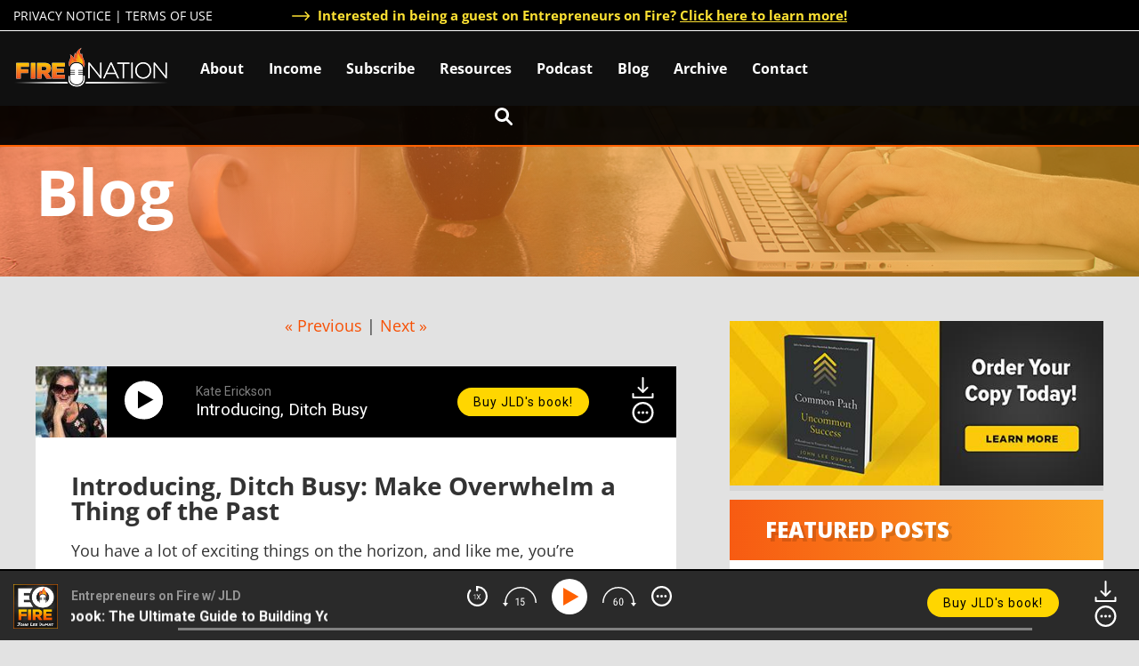

--- FILE ---
content_type: text/html; charset=UTF-8
request_url: https://www.eofire.com/introducing-ditch-busy-time-management-tips/
body_size: 33872
content:
<!DOCTYPE html>
<html lang="en-US">
<head >
<meta charset="UTF-8" />
<meta name="viewport" content="width=device-width, initial-scale=1" />
<meta name='robots' content='index, follow, max-image-preview:large, max-snippet:-1, max-video-preview:-1' />
<meta name="dlm-version" content="5.1.6">
            <script data-no-defer="1" data-ezscrex="false" data-cfasync="false" data-pagespeed-no-defer data-cookieconsent="ignore">
                var ctPublicFunctions = {"_ajax_nonce":"5b8dc75be4","_rest_nonce":"ca1fb937a7","_ajax_url":"\/wp-admin\/admin-ajax.php","_rest_url":"https:\/\/www.eofire.com\/wp-json\/","data__cookies_type":"none","data__ajax_type":"rest","data__bot_detector_enabled":0,"data__frontend_data_log_enabled":1,"cookiePrefix":"","wprocket_detected":false,"host_url":"www.eofire.com","text__ee_click_to_select":"Click to select the whole data","text__ee_original_email":"The complete one is","text__ee_got_it":"Got it","text__ee_blocked":"Blocked","text__ee_cannot_connect":"Cannot connect","text__ee_cannot_decode":"Can not decode email. Unknown reason","text__ee_email_decoder":"CleanTalk email decoder","text__ee_wait_for_decoding":"The magic is on the way!","text__ee_decoding_process":"Please wait a few seconds while we decode the contact data."}
            </script>
        
            <script data-no-defer="1" data-ezscrex="false" data-cfasync="false" data-pagespeed-no-defer data-cookieconsent="ignore">
                var ctPublic = {"_ajax_nonce":"5b8dc75be4","settings__forms__check_internal":"0","settings__forms__check_external":"0","settings__forms__force_protection":0,"settings__forms__search_test":"0","settings__forms__wc_add_to_cart":"0","settings__data__bot_detector_enabled":0,"settings__sfw__anti_crawler":0,"blog_home":"https:\/\/www.eofire.com\/","pixel__setting":"3","pixel__enabled":false,"pixel__url":"https:\/\/moderate9-v4.cleantalk.org\/pixel\/343f2c69993154d2252ce9b60857325b.gif","data__email_check_before_post":"1","data__email_check_exist_post":0,"data__cookies_type":"none","data__key_is_ok":true,"data__visible_fields_required":true,"wl_brandname":"WPUpdates:","wl_brandname_short":"WPUpdates:","ct_checkjs_key":1055333623,"emailEncoderPassKey":"84edd75cd50e9f2ba481805abdd59b86","bot_detector_forms_excluded":"W10=","advancedCacheExists":false,"varnishCacheExists":false,"wc_ajax_add_to_cart":false}
            </script>
        
	<!-- This site is optimized with the Yoast SEO plugin v26.7 - https://yoast.com/wordpress/plugins/seo/ -->
	<title>Introducing, Ditch Busy: Make Overwhelm a Thing of the Past</title>
	<meta name="description" content="Make overwhelm and thing of the past and finally embrace time management as a skill you can leverage. I&#039;m excited to introduce my new podcast, Ditch Busy!" />
	<link rel="canonical" href="https://www.eofire.com/introducing-ditch-busy-time-management-tips/" />
	<meta property="og:locale" content="en_US" />
	<meta property="og:type" content="article" />
	<meta property="og:title" content="Introducing, Ditch Busy: Make Overwhelm a Thing of the Past" />
	<meta property="og:description" content="Make overwhelm and thing of the past and finally embrace time management as a skill you can leverage. I&#039;m excited to introduce my new podcast, Ditch Busy!" />
	<meta property="og:url" content="https://www.eofire.com/introducing-ditch-busy-time-management-tips/" />
	<meta property="og:site_name" content="Entrepreneurs on Fire with John Lee Dumas" />
	<meta property="article:publisher" content="http://www.facebook.com/EntrepreneurOnFire" />
	<meta property="article:author" content="https://www.facebook.com/kate.erickson.39" />
	<meta property="article:published_time" content="2020-01-13T10:00:14+00:00" />
	<meta property="article:modified_time" content="2020-09-26T18:44:59+00:00" />
	<meta property="og:image" content="https://www.eofire.com/wp-content/uploads/2020/01/Introducing-Ditch-Busy.jpg" />
	<meta property="og:image:width" content="1288" />
	<meta property="og:image:height" content="670" />
	<meta property="og:image:type" content="image/jpeg" />
	<meta name="author" content="Kate Erickson" />
	<meta name="twitter:card" content="summary_large_image" />
	<meta name="twitter:creator" content="@katelerickson" />
	<meta name="twitter:site" content="@johnleedumas" />
	<meta name="twitter:label1" content="Written by" />
	<meta name="twitter:data1" content="Kate Erickson" />
	<meta name="twitter:label2" content="Est. reading time" />
	<meta name="twitter:data2" content="6 minutes" />
	<script type="application/ld+json" class="yoast-schema-graph">{"@context":"https://schema.org","@graph":[{"@type":"Article","@id":"https://www.eofire.com/introducing-ditch-busy-time-management-tips/#article","isPartOf":{"@id":"https://www.eofire.com/introducing-ditch-busy-time-management-tips/"},"author":{"name":"Kate Erickson","@id":"https://www.eofire.com/#/schema/person/df664c650afe6fe34093db2f5cde4a7b"},"headline":"Introducing, Ditch Busy: Make Overwhelm a Thing of the Past","datePublished":"2020-01-13T10:00:14+00:00","dateModified":"2020-09-26T18:44:59+00:00","mainEntityOfPage":{"@id":"https://www.eofire.com/introducing-ditch-busy-time-management-tips/"},"wordCount":1118,"publisher":{"@id":"https://www.eofire.com/#organization"},"image":{"@id":"https://www.eofire.com/introducing-ditch-busy-time-management-tips/#primaryimage"},"thumbnailUrl":"https://www.eofire.com/wp-content/uploads/2020/01/Introducing-Ditch-Busy.jpg","articleSection":["Blog"],"inLanguage":"en-US"},{"@type":"WebPage","@id":"https://www.eofire.com/introducing-ditch-busy-time-management-tips/","url":"https://www.eofire.com/introducing-ditch-busy-time-management-tips/","name":"Introducing, Ditch Busy: Make Overwhelm a Thing of the Past","isPartOf":{"@id":"https://www.eofire.com/#website"},"primaryImageOfPage":{"@id":"https://www.eofire.com/introducing-ditch-busy-time-management-tips/#primaryimage"},"image":{"@id":"https://www.eofire.com/introducing-ditch-busy-time-management-tips/#primaryimage"},"thumbnailUrl":"https://www.eofire.com/wp-content/uploads/2020/01/Introducing-Ditch-Busy.jpg","datePublished":"2020-01-13T10:00:14+00:00","dateModified":"2020-09-26T18:44:59+00:00","description":"Make overwhelm and thing of the past and finally embrace time management as a skill you can leverage. I'm excited to introduce my new podcast, Ditch Busy!","breadcrumb":{"@id":"https://www.eofire.com/introducing-ditch-busy-time-management-tips/#breadcrumb"},"inLanguage":"en-US","potentialAction":[{"@type":"ReadAction","target":["https://www.eofire.com/introducing-ditch-busy-time-management-tips/"]}]},{"@type":"ImageObject","inLanguage":"en-US","@id":"https://www.eofire.com/introducing-ditch-busy-time-management-tips/#primaryimage","url":"https://www.eofire.com/wp-content/uploads/2020/01/Introducing-Ditch-Busy.jpg","contentUrl":"https://www.eofire.com/wp-content/uploads/2020/01/Introducing-Ditch-Busy.jpg","width":1288,"height":670,"caption":"introducing Ditch Busy"},{"@type":"BreadcrumbList","@id":"https://www.eofire.com/introducing-ditch-busy-time-management-tips/#breadcrumb","itemListElement":[{"@type":"ListItem","position":1,"name":"Home","item":"https://www.eofire.com/"},{"@type":"ListItem","position":2,"name":"Introducing, Ditch Busy: Make Overwhelm a Thing of the Past"}]},{"@type":"WebSite","@id":"https://www.eofire.com/#website","url":"https://www.eofire.com/","name":"Entrepreneurs on Fire with John Lee Dumas","description":"Daily business podcast interviews","publisher":{"@id":"https://www.eofire.com/#organization"},"potentialAction":[{"@type":"SearchAction","target":{"@type":"EntryPoint","urlTemplate":"https://www.eofire.com/?s={search_term_string}"},"query-input":{"@type":"PropertyValueSpecification","valueRequired":true,"valueName":"search_term_string"}}],"inLanguage":"en-US"},{"@type":"Organization","@id":"https://www.eofire.com/#organization","name":"Entrepreneurs On Fire","url":"https://www.eofire.com/","logo":{"@type":"ImageObject","inLanguage":"en-US","@id":"https://www.eofire.com/#/schema/logo/image/","url":"https://www.eofire.com/wp-content/uploads/2019/05/EOFCoverArt2019-R4.jpg","contentUrl":"https://www.eofire.com/wp-content/uploads/2019/05/EOFCoverArt2019-R4.jpg","width":1400,"height":1400,"caption":"Entrepreneurs On Fire"},"image":{"@id":"https://www.eofire.com/#/schema/logo/image/"},"sameAs":["http://www.facebook.com/EntrepreneurOnFire","https://x.com/johnleedumas"]},{"@type":"Person","@id":"https://www.eofire.com/#/schema/person/df664c650afe6fe34093db2f5cde4a7b","name":"Kate Erickson","image":{"@type":"ImageObject","inLanguage":"en-US","@id":"https://www.eofire.com/#/schema/person/image/","url":"https://secure.gravatar.com/avatar/ef4d09b2ce7e25a76d26809846aafd1d690925ad38e0cb74a83d324bf4fbcf68?s=96&d=wavatar&r=g","contentUrl":"https://secure.gravatar.com/avatar/ef4d09b2ce7e25a76d26809846aafd1d690925ad38e0cb74a83d324bf4fbcf68?s=96&d=wavatar&r=g","caption":"Kate Erickson"},"description":"Kate is the Content and Community Manager at EOFire.","sameAs":["http://www.entrepreneuronfire.com/","https://www.facebook.com/kate.erickson.39","https://x.com/katelerickson"]}]}</script>
	<!-- / Yoast SEO plugin. -->


<link rel='dns-prefetch' href='//app.clickfunnels.com' />
<link rel='dns-prefetch' href='//fonts.googleapis.com' />
<link rel="alternate" type="application/rss+xml" title="Entrepreneurs on Fire with John Lee Dumas &raquo; Feed" href="https://www.eofire.com/feed/" />
<link rel='stylesheet' id='entrepreneur-on-fire-css' href='https://www.eofire.com/wp-content/themes/entrepreneuronfire_2017/style.css?ver=1.3.9.6' type='text/css' media='all' />
<style id='wp-emoji-styles-inline-css' type='text/css'>

	img.wp-smiley, img.emoji {
		display: inline !important;
		border: none !important;
		box-shadow: none !important;
		height: 1em !important;
		width: 1em !important;
		margin: 0 0.07em !important;
		vertical-align: -0.1em !important;
		background: none !important;
		padding: 0 !important;
	}
/*# sourceURL=wp-emoji-styles-inline-css */
</style>
<link rel='stylesheet' id='wp-block-library-css' href='https://www.eofire.com/wp-includes/css/dist/block-library/style.min.css?ver=6.9' type='text/css' media='all' />
<style id='global-styles-inline-css' type='text/css'>
:root{--wp--preset--aspect-ratio--square: 1;--wp--preset--aspect-ratio--4-3: 4/3;--wp--preset--aspect-ratio--3-4: 3/4;--wp--preset--aspect-ratio--3-2: 3/2;--wp--preset--aspect-ratio--2-3: 2/3;--wp--preset--aspect-ratio--16-9: 16/9;--wp--preset--aspect-ratio--9-16: 9/16;--wp--preset--color--black: #000000;--wp--preset--color--cyan-bluish-gray: #abb8c3;--wp--preset--color--white: #ffffff;--wp--preset--color--pale-pink: #f78da7;--wp--preset--color--vivid-red: #cf2e2e;--wp--preset--color--luminous-vivid-orange: #ff6900;--wp--preset--color--luminous-vivid-amber: #fcb900;--wp--preset--color--light-green-cyan: #7bdcb5;--wp--preset--color--vivid-green-cyan: #00d084;--wp--preset--color--pale-cyan-blue: #8ed1fc;--wp--preset--color--vivid-cyan-blue: #0693e3;--wp--preset--color--vivid-purple: #9b51e0;--wp--preset--gradient--vivid-cyan-blue-to-vivid-purple: linear-gradient(135deg,rgb(6,147,227) 0%,rgb(155,81,224) 100%);--wp--preset--gradient--light-green-cyan-to-vivid-green-cyan: linear-gradient(135deg,rgb(122,220,180) 0%,rgb(0,208,130) 100%);--wp--preset--gradient--luminous-vivid-amber-to-luminous-vivid-orange: linear-gradient(135deg,rgb(252,185,0) 0%,rgb(255,105,0) 100%);--wp--preset--gradient--luminous-vivid-orange-to-vivid-red: linear-gradient(135deg,rgb(255,105,0) 0%,rgb(207,46,46) 100%);--wp--preset--gradient--very-light-gray-to-cyan-bluish-gray: linear-gradient(135deg,rgb(238,238,238) 0%,rgb(169,184,195) 100%);--wp--preset--gradient--cool-to-warm-spectrum: linear-gradient(135deg,rgb(74,234,220) 0%,rgb(151,120,209) 20%,rgb(207,42,186) 40%,rgb(238,44,130) 60%,rgb(251,105,98) 80%,rgb(254,248,76) 100%);--wp--preset--gradient--blush-light-purple: linear-gradient(135deg,rgb(255,206,236) 0%,rgb(152,150,240) 100%);--wp--preset--gradient--blush-bordeaux: linear-gradient(135deg,rgb(254,205,165) 0%,rgb(254,45,45) 50%,rgb(107,0,62) 100%);--wp--preset--gradient--luminous-dusk: linear-gradient(135deg,rgb(255,203,112) 0%,rgb(199,81,192) 50%,rgb(65,88,208) 100%);--wp--preset--gradient--pale-ocean: linear-gradient(135deg,rgb(255,245,203) 0%,rgb(182,227,212) 50%,rgb(51,167,181) 100%);--wp--preset--gradient--electric-grass: linear-gradient(135deg,rgb(202,248,128) 0%,rgb(113,206,126) 100%);--wp--preset--gradient--midnight: linear-gradient(135deg,rgb(2,3,129) 0%,rgb(40,116,252) 100%);--wp--preset--font-size--small: 13px;--wp--preset--font-size--medium: 20px;--wp--preset--font-size--large: 36px;--wp--preset--font-size--x-large: 42px;--wp--preset--spacing--20: 0.44rem;--wp--preset--spacing--30: 0.67rem;--wp--preset--spacing--40: 1rem;--wp--preset--spacing--50: 1.5rem;--wp--preset--spacing--60: 2.25rem;--wp--preset--spacing--70: 3.38rem;--wp--preset--spacing--80: 5.06rem;--wp--preset--shadow--natural: 6px 6px 9px rgba(0, 0, 0, 0.2);--wp--preset--shadow--deep: 12px 12px 50px rgba(0, 0, 0, 0.4);--wp--preset--shadow--sharp: 6px 6px 0px rgba(0, 0, 0, 0.2);--wp--preset--shadow--outlined: 6px 6px 0px -3px rgb(255, 255, 255), 6px 6px rgb(0, 0, 0);--wp--preset--shadow--crisp: 6px 6px 0px rgb(0, 0, 0);}:where(.is-layout-flex){gap: 0.5em;}:where(.is-layout-grid){gap: 0.5em;}body .is-layout-flex{display: flex;}.is-layout-flex{flex-wrap: wrap;align-items: center;}.is-layout-flex > :is(*, div){margin: 0;}body .is-layout-grid{display: grid;}.is-layout-grid > :is(*, div){margin: 0;}:where(.wp-block-columns.is-layout-flex){gap: 2em;}:where(.wp-block-columns.is-layout-grid){gap: 2em;}:where(.wp-block-post-template.is-layout-flex){gap: 1.25em;}:where(.wp-block-post-template.is-layout-grid){gap: 1.25em;}.has-black-color{color: var(--wp--preset--color--black) !important;}.has-cyan-bluish-gray-color{color: var(--wp--preset--color--cyan-bluish-gray) !important;}.has-white-color{color: var(--wp--preset--color--white) !important;}.has-pale-pink-color{color: var(--wp--preset--color--pale-pink) !important;}.has-vivid-red-color{color: var(--wp--preset--color--vivid-red) !important;}.has-luminous-vivid-orange-color{color: var(--wp--preset--color--luminous-vivid-orange) !important;}.has-luminous-vivid-amber-color{color: var(--wp--preset--color--luminous-vivid-amber) !important;}.has-light-green-cyan-color{color: var(--wp--preset--color--light-green-cyan) !important;}.has-vivid-green-cyan-color{color: var(--wp--preset--color--vivid-green-cyan) !important;}.has-pale-cyan-blue-color{color: var(--wp--preset--color--pale-cyan-blue) !important;}.has-vivid-cyan-blue-color{color: var(--wp--preset--color--vivid-cyan-blue) !important;}.has-vivid-purple-color{color: var(--wp--preset--color--vivid-purple) !important;}.has-black-background-color{background-color: var(--wp--preset--color--black) !important;}.has-cyan-bluish-gray-background-color{background-color: var(--wp--preset--color--cyan-bluish-gray) !important;}.has-white-background-color{background-color: var(--wp--preset--color--white) !important;}.has-pale-pink-background-color{background-color: var(--wp--preset--color--pale-pink) !important;}.has-vivid-red-background-color{background-color: var(--wp--preset--color--vivid-red) !important;}.has-luminous-vivid-orange-background-color{background-color: var(--wp--preset--color--luminous-vivid-orange) !important;}.has-luminous-vivid-amber-background-color{background-color: var(--wp--preset--color--luminous-vivid-amber) !important;}.has-light-green-cyan-background-color{background-color: var(--wp--preset--color--light-green-cyan) !important;}.has-vivid-green-cyan-background-color{background-color: var(--wp--preset--color--vivid-green-cyan) !important;}.has-pale-cyan-blue-background-color{background-color: var(--wp--preset--color--pale-cyan-blue) !important;}.has-vivid-cyan-blue-background-color{background-color: var(--wp--preset--color--vivid-cyan-blue) !important;}.has-vivid-purple-background-color{background-color: var(--wp--preset--color--vivid-purple) !important;}.has-black-border-color{border-color: var(--wp--preset--color--black) !important;}.has-cyan-bluish-gray-border-color{border-color: var(--wp--preset--color--cyan-bluish-gray) !important;}.has-white-border-color{border-color: var(--wp--preset--color--white) !important;}.has-pale-pink-border-color{border-color: var(--wp--preset--color--pale-pink) !important;}.has-vivid-red-border-color{border-color: var(--wp--preset--color--vivid-red) !important;}.has-luminous-vivid-orange-border-color{border-color: var(--wp--preset--color--luminous-vivid-orange) !important;}.has-luminous-vivid-amber-border-color{border-color: var(--wp--preset--color--luminous-vivid-amber) !important;}.has-light-green-cyan-border-color{border-color: var(--wp--preset--color--light-green-cyan) !important;}.has-vivid-green-cyan-border-color{border-color: var(--wp--preset--color--vivid-green-cyan) !important;}.has-pale-cyan-blue-border-color{border-color: var(--wp--preset--color--pale-cyan-blue) !important;}.has-vivid-cyan-blue-border-color{border-color: var(--wp--preset--color--vivid-cyan-blue) !important;}.has-vivid-purple-border-color{border-color: var(--wp--preset--color--vivid-purple) !important;}.has-vivid-cyan-blue-to-vivid-purple-gradient-background{background: var(--wp--preset--gradient--vivid-cyan-blue-to-vivid-purple) !important;}.has-light-green-cyan-to-vivid-green-cyan-gradient-background{background: var(--wp--preset--gradient--light-green-cyan-to-vivid-green-cyan) !important;}.has-luminous-vivid-amber-to-luminous-vivid-orange-gradient-background{background: var(--wp--preset--gradient--luminous-vivid-amber-to-luminous-vivid-orange) !important;}.has-luminous-vivid-orange-to-vivid-red-gradient-background{background: var(--wp--preset--gradient--luminous-vivid-orange-to-vivid-red) !important;}.has-very-light-gray-to-cyan-bluish-gray-gradient-background{background: var(--wp--preset--gradient--very-light-gray-to-cyan-bluish-gray) !important;}.has-cool-to-warm-spectrum-gradient-background{background: var(--wp--preset--gradient--cool-to-warm-spectrum) !important;}.has-blush-light-purple-gradient-background{background: var(--wp--preset--gradient--blush-light-purple) !important;}.has-blush-bordeaux-gradient-background{background: var(--wp--preset--gradient--blush-bordeaux) !important;}.has-luminous-dusk-gradient-background{background: var(--wp--preset--gradient--luminous-dusk) !important;}.has-pale-ocean-gradient-background{background: var(--wp--preset--gradient--pale-ocean) !important;}.has-electric-grass-gradient-background{background: var(--wp--preset--gradient--electric-grass) !important;}.has-midnight-gradient-background{background: var(--wp--preset--gradient--midnight) !important;}.has-small-font-size{font-size: var(--wp--preset--font-size--small) !important;}.has-medium-font-size{font-size: var(--wp--preset--font-size--medium) !important;}.has-large-font-size{font-size: var(--wp--preset--font-size--large) !important;}.has-x-large-font-size{font-size: var(--wp--preset--font-size--x-large) !important;}
/*# sourceURL=global-styles-inline-css */
</style>

<style id='classic-theme-styles-inline-css' type='text/css'>
/*! This file is auto-generated */
.wp-block-button__link{color:#fff;background-color:#32373c;border-radius:9999px;box-shadow:none;text-decoration:none;padding:calc(.667em + 2px) calc(1.333em + 2px);font-size:1.125em}.wp-block-file__button{background:#32373c;color:#fff;text-decoration:none}
/*# sourceURL=/wp-includes/css/classic-themes.min.css */
</style>
<link rel='stylesheet' id='mediaelement-css' href='https://www.eofire.com/wp-includes/js/mediaelement/mediaelementplayer-legacy.min.css?ver=4.2.17' type='text/css' media='all' />
<link rel='stylesheet' id='wp-mediaelement-css' href='https://www.eofire.com/wp-includes/js/mediaelement/wp-mediaelement.min.css?ver=6.9' type='text/css' media='all' />
<link rel='stylesheet' id='view_editor_gutenberg_frontend_assets-css' href='https://www.eofire.com/wp-content/plugins/wp-views/public/css/views-frontend.css?ver=3.6.21' type='text/css' media='all' />
<style id='view_editor_gutenberg_frontend_assets-inline-css' type='text/css'>
.wpv-sort-list-dropdown.wpv-sort-list-dropdown-style-default > span.wpv-sort-list,.wpv-sort-list-dropdown.wpv-sort-list-dropdown-style-default .wpv-sort-list-item {border-color: #cdcdcd;}.wpv-sort-list-dropdown.wpv-sort-list-dropdown-style-default .wpv-sort-list-item a {color: #444;background-color: #fff;}.wpv-sort-list-dropdown.wpv-sort-list-dropdown-style-default a:hover,.wpv-sort-list-dropdown.wpv-sort-list-dropdown-style-default a:focus {color: #000;background-color: #eee;}.wpv-sort-list-dropdown.wpv-sort-list-dropdown-style-default .wpv-sort-list-item.wpv-sort-list-current a {color: #000;background-color: #eee;}
.wpv-sort-list-dropdown.wpv-sort-list-dropdown-style-default > span.wpv-sort-list,.wpv-sort-list-dropdown.wpv-sort-list-dropdown-style-default .wpv-sort-list-item {border-color: #cdcdcd;}.wpv-sort-list-dropdown.wpv-sort-list-dropdown-style-default .wpv-sort-list-item a {color: #444;background-color: #fff;}.wpv-sort-list-dropdown.wpv-sort-list-dropdown-style-default a:hover,.wpv-sort-list-dropdown.wpv-sort-list-dropdown-style-default a:focus {color: #000;background-color: #eee;}.wpv-sort-list-dropdown.wpv-sort-list-dropdown-style-default .wpv-sort-list-item.wpv-sort-list-current a {color: #000;background-color: #eee;}.wpv-sort-list-dropdown.wpv-sort-list-dropdown-style-grey > span.wpv-sort-list,.wpv-sort-list-dropdown.wpv-sort-list-dropdown-style-grey .wpv-sort-list-item {border-color: #cdcdcd;}.wpv-sort-list-dropdown.wpv-sort-list-dropdown-style-grey .wpv-sort-list-item a {color: #444;background-color: #eeeeee;}.wpv-sort-list-dropdown.wpv-sort-list-dropdown-style-grey a:hover,.wpv-sort-list-dropdown.wpv-sort-list-dropdown-style-grey a:focus {color: #000;background-color: #e5e5e5;}.wpv-sort-list-dropdown.wpv-sort-list-dropdown-style-grey .wpv-sort-list-item.wpv-sort-list-current a {color: #000;background-color: #e5e5e5;}
.wpv-sort-list-dropdown.wpv-sort-list-dropdown-style-default > span.wpv-sort-list,.wpv-sort-list-dropdown.wpv-sort-list-dropdown-style-default .wpv-sort-list-item {border-color: #cdcdcd;}.wpv-sort-list-dropdown.wpv-sort-list-dropdown-style-default .wpv-sort-list-item a {color: #444;background-color: #fff;}.wpv-sort-list-dropdown.wpv-sort-list-dropdown-style-default a:hover,.wpv-sort-list-dropdown.wpv-sort-list-dropdown-style-default a:focus {color: #000;background-color: #eee;}.wpv-sort-list-dropdown.wpv-sort-list-dropdown-style-default .wpv-sort-list-item.wpv-sort-list-current a {color: #000;background-color: #eee;}.wpv-sort-list-dropdown.wpv-sort-list-dropdown-style-grey > span.wpv-sort-list,.wpv-sort-list-dropdown.wpv-sort-list-dropdown-style-grey .wpv-sort-list-item {border-color: #cdcdcd;}.wpv-sort-list-dropdown.wpv-sort-list-dropdown-style-grey .wpv-sort-list-item a {color: #444;background-color: #eeeeee;}.wpv-sort-list-dropdown.wpv-sort-list-dropdown-style-grey a:hover,.wpv-sort-list-dropdown.wpv-sort-list-dropdown-style-grey a:focus {color: #000;background-color: #e5e5e5;}.wpv-sort-list-dropdown.wpv-sort-list-dropdown-style-grey .wpv-sort-list-item.wpv-sort-list-current a {color: #000;background-color: #e5e5e5;}.wpv-sort-list-dropdown.wpv-sort-list-dropdown-style-blue > span.wpv-sort-list,.wpv-sort-list-dropdown.wpv-sort-list-dropdown-style-blue .wpv-sort-list-item {border-color: #0099cc;}.wpv-sort-list-dropdown.wpv-sort-list-dropdown-style-blue .wpv-sort-list-item a {color: #444;background-color: #cbddeb;}.wpv-sort-list-dropdown.wpv-sort-list-dropdown-style-blue a:hover,.wpv-sort-list-dropdown.wpv-sort-list-dropdown-style-blue a:focus {color: #000;background-color: #95bedd;}.wpv-sort-list-dropdown.wpv-sort-list-dropdown-style-blue .wpv-sort-list-item.wpv-sort-list-current a {color: #000;background-color: #95bedd;}
/*# sourceURL=view_editor_gutenberg_frontend_assets-inline-css */
</style>
<link rel='stylesheet' id='cleantalk-public-css-css' href='https://www.eofire.com/wp-content/plugins/cleantalk-spam-protect/css/cleantalk-public.min.css?ver=6.70.1_1766157767' type='text/css' media='all' />
<link rel='stylesheet' id='cleantalk-email-decoder-css-css' href='https://www.eofire.com/wp-content/plugins/cleantalk-spam-protect/css/cleantalk-email-decoder.min.css?ver=6.70.1_1766157767' type='text/css' media='all' />
<link rel='stylesheet' id='infusion-front-css-css' href='https://www.eofire.com/wp-content/plugins/infusionsoft-official-opt-in-forms/includes/ext/infusionsoft_infusionbar/css/style.css?ver=6.9' type='text/css' media='all' />
<link rel='stylesheet' id='inf_infusionsoft-open-sans-css' href='https://fonts.googleapis.com/css?family=Open+Sans:400,700' type='text/css' media='all' />
<link rel='stylesheet' id='inf_infusionsoft-css-css' href='https://www.eofire.com/wp-content/plugins/infusionsoft-official-opt-in-forms/css/style.css?ver=1.0.11' type='text/css' media='all' />
<link rel='stylesheet' id='smartpodcast-player-style-css-css' href='https://www.eofire.com/wp-content/plugins/spp-smart-podcast-player/assets/css/style.css?ver=6.9' type='text/css' media='all' />
<link rel='stylesheet' id='lity-css' href='https://www.eofire.com/wp-content/themes/entrepreneuronfire_2017/css/lity.min.css?ver=6.9' type='text/css' media='all' />
<link rel='stylesheet' id='oswald-css' href='https://fonts.googleapis.com/css?family=Open+Sans&#038;display=swap&#038;ver=6.9' type='text/css' media='all' />
<link rel='stylesheet' id='genesis-overrides-css-css' href='https://www.eofire.com/wp-content/plugins/wp-views/vendor/toolset/toolset-theme-settings/res/css/themes/genesis-overrides.css?ver=1.5.5' type='text/css' media='screen' />
<script type="text/javascript" src="https://www.eofire.com/wp-content/plugins/wp-views/vendor/toolset/common-es/public/toolset-common-es-frontend.js?ver=175000" id="toolset-common-es-frontend-js"></script>
<script type="text/javascript" src="https://www.eofire.com/wp-content/plugins/cleantalk-spam-protect/js/apbct-public-bundle_gathering.min.js?ver=6.70.1_1766157767" id="apbct-public-bundle_gathering.min-js-js"></script>
<script type="text/javascript" id="jquery-core-js-extra">
/* <![CDATA[ */
var countVars = {"disqusShortname":"entrepreneuronfire"};
//# sourceURL=jquery-core-js-extra
/* ]]> */
</script>
<script type="text/javascript" src="https://www.eofire.com/wp-includes/js/jquery/jquery.min.js?ver=3.7.1" id="jquery-core-js"></script>
<script type="text/javascript" defer="defer" src="https://www.eofire.com/wp-includes/js/jquery/jquery-migrate.min.js?ver=3.4.1" id="jquery-migrate-js"></script>
<script type="text/javascript" defer="defer" src="https://www.eofire.com/wp-content/plugins/spp-smart-podcast-player/assets/js/timestamp.js?ver=6.9" id="timestamp-js-js"></script>
<script type="text/javascript" defer="defer" src="https://www.eofire.com/wp-content/plugins/spp-smart-podcast-player/assets/js/scripts.js?ver=6.9" id="smartpodcast_player-scripts-js-js"></script>
<script type="text/javascript" src="https://www.eofire.com/wp-content/themes/entrepreneuronfire_2017/scripts/Chart.min.js?ver=6.9" id="chart-js"></script>
<script></script><link rel="EditURI" type="application/rsd+xml" title="RSD" href="https://www.eofire.com/xmlrpc.php?rsd" />
<link rel='shortlink' href='https://www.eofire.com/?p=39988' />
<script src="https://bd140.infusionsoft.com/app/webTracking/getTrackingCode"></script ><link rel="icon" href="https://www.eofire.com/wp-content/themes/entrepreneuronfire_2017/images/favicon.ico" />
<style type="text/css">
.spp-optin-box-form-wrap form div:first-of-type{display:none!important}
.flare-horizontal span.flare-button-count{padding-top:52px!important;top:-12px}
.flare-vertical{width:60px!important}
.flare-vertical .flare-flyout:hover{width:300px!important;height:89px}
.flare-vertical .flare-flyout .flare-flyout-inner{width:75px!important;height:77px!important}
.flare-horizontal .flare-flyout .flare-flyout-inner{height:34px!important;width:110px!important}
.flare-horizontal .flare-button{top:-10px!important}
.post .entry-content textarea{box-sizing:border-box;-moz-box-sizing:border-box;width:90%;height:100px}
</style> <script> window.addEventListener("load",function(){ var c={script:false,link:false}; function ls(s) { if(!['script','link'].includes(s)||c[s]){return;}c[s]=true; var d=document,f=d.getElementsByTagName(s)[0],j=d.createElement(s); if(s==='script'){j.async=true;j.src='https://www.eofire.com/wp-content/plugins/wp-views/vendor/toolset/blocks/public/js/frontend.js?v=1.6.17';}else{ j.rel='stylesheet';j.href='https://www.eofire.com/wp-content/plugins/wp-views/vendor/toolset/blocks/public/css/style.css?v=1.6.17';} f.parentNode.insertBefore(j, f); }; function ex(){ls('script');ls('link')} window.addEventListener("scroll", ex, {once: true}); if (('IntersectionObserver' in window) && ('IntersectionObserverEntry' in window) && ('intersectionRatio' in window.IntersectionObserverEntry.prototype)) { var i = 0, fb = document.querySelectorAll("[class^='tb-']"), o = new IntersectionObserver(es => { es.forEach(e => { o.unobserve(e.target); if (e.intersectionRatio > 0) { ex();o.disconnect();}else{ i++;if(fb.length>i){o.observe(fb[i])}} }) }); if (fb.length) { o.observe(fb[i]) } } }) </script>
	<noscript>
		<link rel="stylesheet" href="https://www.eofire.com/wp-content/plugins/wp-views/vendor/toolset/blocks/public/css/style.css">
	</noscript><meta name="generator" content="Powered by WPBakery Page Builder - drag and drop page builder for WordPress."/>
<!-- Start cookieyes banner --> <script id="cookieyes" type="text/javascript" src="https://cdn-cookieyes.com/client_data/8b1ffeb4eedc9a20b45fbfd1/script.js"></script> <!-- End cookieyes banner -->
<!-- Google tag (gtag.js) -->
<script async src="https://www.googletagmanager.com/gtag/js?id=G-R4457EF8GQ"></script>
<script>
  window.dataLayer = window.dataLayer || [];
  function gtag(){dataLayer.push(arguments);}
  gtag('js', new Date());

  gtag('config', 'G-R4457EF8GQ');
</script>
<!-- Global site tag (gtag.js) - Google Analytics -->
	<script async src="https://www.googletagmanager.com/gtag/js?id=UA-32623182-1"></script>
	<script>
		window.dataLayer = window.dataLayer || [];
		function gtag(){dataLayer.push(arguments);}
		gtag('js', new Date());
		gtag('config', 'UA-32623182-1');
	</script>
	<!-- Google Tag Manager -->
	<script>(function(w,d,s,l,i){w[l]=w[l]||[];w[l].push({'gtm.start':
	new Date().getTime(),event:'gtm.js'});var f=d.getElementsByTagName(s)[0],
	j=d.createElement(s),dl=l!='dataLayer'?'&l='+l:'';j.async=true;j.src=
	'https://www.googletagmanager.com/gtm.js?id='+i+dl;f.parentNode.insertBefore(j,f);
	})(window,document,'script','dataLayer','GTM-5QX5ZVG');</script>
	<!-- End Google Tag Manager -->		<style type="text/css" id="wp-custom-css">
			html :where(img[class*=wp-image-]) {
    height: auto;
    max-width: 100%;
    object-fit: cover;
    object-position: center;
/*     width: 100%; */
}
img[alt="eofire income report button"] {
    width: auto;
}
.wpb_single_image img {
width: revert-layer;
}
.lity-content {
	overflow: hidden;
}
.entry-pings{
    display:none
}
 section#custom_html-39 .textwidget .row{
    margin:0
}
 section#custom_html-39,.widget.sidebar-ad{
    padding:0
}
 .bodyContainer td.body{
    padding:0!important
}
 .course-modal .course-title{
    margin-bottom:0
}
 .infusion-custom{
    min-height:400px
}
 input#inf_option_IagreetothePrivacyPolicyandTermsandConditions{
    float:inherit;
    width:auto
}
 span.infusion-option{
    display:inline-block;
    padding-left:15px;
    padding-right:15px
}
 input#inf_option_Doyouagree_4902,input#inf_option_Doyouagree_4904{
    float:inherit;
    width:auto
}
 input#inf_option_Doyouagree_4912{
    float:inherit;
    width:auto
}
 input#inf_option_Doyouagree_4910,input#inf_option_Doyouagree_5272,input#inf_option_Doyouagree_5274{
    float:inherit;
    width:auto
}
 td.infusion-field-input-container{
    width:200px
}
 td.infusion-field-label-container{
    width:100px
}
 input#inf_field_FirstName{
    padding:5px
}
 input#inf_field_Email{
    padding:5px
}
 .deployed-popup-modals .deployed-modal-wrapper .deployed-modal-questions ul.deployed-modal-text{
    max-height:100%!important
}
 .deployed-popup-modals{
    background-color:rgba(49,54,62,0.96)!important
}
 .quiz-button a#lq-trigger-xbo1Rj:hover{
    color:#fff;
    background-color:#f09914;
    padding:10px 20px;
    border-radius:8px
}
 .quiz-button a#lq-trigger-xbo1Rj{
    color:#fff;
    background-color:#000;
    padding:10px 20px;
    border-radius:8px;
    font-size:23px
}
 input.orig:focus::placeholder{
    visibility:hidden!important
}
 a.mejs-horizontal-volume-slider{
    display:none!important
}
 .mejs-button.mejs-volume-button.mejs-mute{
    display:none
}
 .mejs-time.mejs-currenttime-container{
    display:none!important
}
 .mejs-time.mejs-duration-container{
    display:none!important
}
 span.mejs-time-float{
    display:none!important
}
 span.mejs-time-float-current{
    display:none!important
}
 span.mejs-time-float-corner{
    display:none!important
}
 .mejs-controls .mejs-time-rail span{
    width:95%
}
 div#mep_0{
    height:30px!important
}
 .mejs-controls .mejs-horizontal-volume-slider .mejs-horizontal-volume-current{
    top:0
}
 .mejs-container,.mejs-embed,.mejs-embed body,.mejs-container .mejs-controls{
    background:#000!important
}
 div#ajaxsearchprores2_1{
    max-width:60%;
    margin:auto 20%
}
 .top-search-bar{
    width:100%;
    float:left;
    height:90px;
    left:0;
    top:118px;
    position:fixed;
    background:#000
}
 .top-custom-search-divider{
    width:30%;
    margin:0 auto;
    background:#000;
    display:flex;
    border-bottom:#eb5f0f solid
}
 .number1{
    display:block;
    color:#fff;
    float:left;
    margin-right:20%;
    font-weight:700;
    font-size:24px;
    line-height:24px
}
 .site-footer{
    background-color:#1a1a1a
}
 .footer-row1{
    margin-bottom:5px
}
 .footer-left{
    display:block;
    float:left;
    margin-top:10px
}
 .footer-row2{
    float:left
}
 .footer-right{
    display:block;
    float:right
}
 .genesis-nav-menu{
    font-family:'open sans',sans-serif;
    font-weight:400
}
 .smart-track-player .spp-track-layer-3{
    width:0!important
}
 @media only screen and (min-width:1350px) {

}
 @media only screen and (max-width: 1350px) and (min-width: 1024px) {
     .nav-primary{
        width:60%
    }
}
 @media only screen and (min-width:960px) and (max-width:1350px) {
     .nav-primary{
        text-align:center;
        width:60%
    }
}
	@media only screen and (max-width: 1024px) and (min-width: 960px) {
		.nav-primary{
		width:80%
	}
}
	@media only screen and (min-width:960px) and (max-width:992px) {
		.wpb_text_column.wpb_content_element.home-top-text1{
		margin-top:50px
	}
}
	@media only screen and (min-width:960px) {
		.site-header .wrap{
		max-width:1250px
	}
		.fa-play-circle-o:before{
		content:"\f01d";
		color:#fff
	}
		.site-header{
		padding-top:0
	}
		.top-bar-custom{
		display:block;
		height:35px;
		width:100%;
		margin-bottom:16px;
		background-color:#000;
		border-bottom:solid 1px #fff;
		font-family: 'open sans';
	}
	.top-bar-custom :before,
	.top-bar-custom :after {
		display: none;
	}
		.top-bar-full{
		margin:0 auto;
		max-width:1250px;
		display: grid;
		grid-template-columns: 230px auto 230px;
		grid-auto-flow: column;
		grid-auto-columns: 1fr;
		grid-gap: 15px;
		align-items: center;
	}

	.top-bar-center {
		text-align: center;
		color: #FEE233;
		font-size: 15px;
		font-weight: 700;
	}
	.top-bar-center a {
		color: #FEE233;
		text-decoration: underline;
	}
		.top-bar-text,
		.top-bar-text2{
		font-size:14px;
		line-height:35px;
		color: #fff;
	}

		.top-bar-text2 a:hover{
		color:#eb5f0f
	}
		.top-bar-podcast{
		font-size:14px;
		height:30px;
		line-height:55px;
		text-align:left;
		float:left;
		padding-top:2px;
		display:block;
		width:500px
	}
		.top-bar-text a{
		color:#fff
	}
		.top-bar-text2 a{
		color:#fff
	}
		.top-bar-seachbar{
		width:300px;
		float:right;
		margin-right:80px;
		margin-top:4px
	}
		body{
		padding-top:119px
	}
		body.has-notification {
		padding-top:164px
	}
}
@media only screen and (max-width: 1024px) {
	div#newsletter-sidebar-optin{
		width:566px
	}
}
@media only screen and (max-width: 960px) {
	.top-bar-custom{
		display:none
	}
}
@media only screen and (min-width: 768px) {
	.deployed-popup-modals .deployed-modal-wrapper{
		top:27%!important
	}
		.deployed-popup-modals .deployed-modal-wrapper button.close{
		top:calc(30% - 20px)!important
	}
		.page404-left{
		display:block;
		width:50%;
		padding-left:5px;
		padding-right:5px;
		float:left
	}
		.page404-right{
		display:block;
		width:50%;
		padding-left:5px;
		padding-right:5px;
		float:left
	}
		.custom404{
		margin-bottom:30px
	}
		.nav-primary .menu-primary .menu-item{
		font-weight:300
	}
		span.contact-footer{
		border:solid grey 2px;
		padding:0 3px;
		border-radius:3px;
		color:gray;
		position:relative;
		top:-15px;
		margin-left:5px
	}
		span.contact-footer:hover{
		border:solid gray 2px;
		padding:0 3px;
		border-radius:3px;
		color:#1a1a1a;
		position:relative;
		top:-15px;
		margin-left:5px;
		background-color:gray
	}
		span.contact-footer-mobile{
		display:none
	}
		.footer-row3{
		display:none
	}
}
	@media only screen and (min-width: 719px) {
		li#menu-item-33997{
		display:none
	}
}
	@media only screen and (max-width: 768px) {
	.spp-news{
		display:none
	}
	.footer-left{
		display:block;
		float:left;
		margin-top:10px;
		width:100%
	}
	.footer-right{
		display:block;
		float:left;
		margin:auto 0;
		width:100%
	}
	.footer-row1{
		margin-bottom:5px;
		display:block;
		float:left;
		width:100%
	}
	.footer-row2{
		display:block;
		float:left;
		width:100%
	}
	.page404-left{
		display:block;
		width:100%;
		padding-left:5px;
		padding-right:5px;
		float:left;
		margin-bottom:20px
	}
	.page404-right{
		display:block;
		width:100%;
		padding-left:5px;
		padding-right:5px;
		float:left
	}
	.tqb-question-wrapper{
		padding:0
	}
	.tqb-question-container .tqb-question-text{
		font-size:23px
	}
	.tqb-question-description{
		font-size:13px
	}
	.tqb-answers-container .tqb-answer-action{
		padding:10px
	}
	.tqb-answer-text{
		font-size:13px
	}
	span.contact-footer-mobile{
		border:solid grey 2px;
		padding:0 3px;
		border-radius:3px;
		color:gray;
		position:relative;
		top:5px;
		margin-left:5px;
		font-size:15px
	}
	span.contact-footer{
		display:none
	}
	.footer-row3{
		font-size:15px;
		display:block;
		margin:0 auto;
		width:100%;
		line-height:30px
	}
	.quiz-button{
		margin:0 auto;
		display:block;
		width:fit-content;
		box-shadow:1px 1px 2px black,0 0 25px #262626,0 0 5px #00008b
	}
	li#menu-item-33861{
		display:none
	}
	.spp-stp-mobile .spp-player-layout .spp-main-region .spp-main-view .spp-top-matter{
		width:100%;
		margin:0
	}
	.spp-stp-mobile .spp-player-layout .spp-main-region .spp-main-view .spp-top-matter .spp-show-logo{
		display:none
	}
}
@media (max-width: 480px) {
	div#newsletter-sidebar-optin{
		width:366px
	}
	td.infusion-field-label-container{
		width:100px
	}
	td.infusion-field-input-container{
		width:150px
	}
	.infusion-field-label-container label{
		font-size:15px
	}
	input#inf_field_FirstName{
		padding:5px
	}
	input#inf_field_Email{
		padding:5px
	}
	.course-modal .course-title{
		font-size:22px;
		display:block;
		font-weight:600;
		margin-bottom:0!important;
		margin-top:-5px
	}
	p.p1{
		margin-bottom:0;
		line-height:22px
	}
	div#newsletter-sidebar-optin .text{
		line-height:20px
	}
	div#newsletter-sidebar-optin td.body{
		padding:10px 0 0
	}
}
.btn-orange{
	background-color:#f90;
	color:#fff;
	border-radius:10px;
	width:auto;
	padding:15px 30px;
	border:none;
	font-size:18px;
	text-transform:uppercase;
	font-weight:600
}
.lity-close{
	position:absolute;
	text-shadow:none;
	background:transparent;
	color:#000
}
.resources-area:after{
	display:none
}
.hide-player .spp-stp-desktop.spp-sticky, .hide-player .spp-sticky-bumper, .hide-footer .site-footer, .hide-entry-header .entry-header-wrapper, .hide-footer-widgets .entry-footer {
	display:none;
}
.footer-right img {
		width: 50px;
}
		</style>
		<noscript><style> .wpb_animate_when_almost_visible { opacity: 1; }</style></noscript><link rel='stylesheet' id='et-gf-open-sans-css' href='https://fonts.googleapis.com/css?family=Open+Sans:300italic,400italic,600italic,700italic,800italic,400,300,600,700,800&#038;subset=latin,cyrillic-ext,greek-ext,greek,vietnamese,latin-ext,cyrillic' type='text/css' media='all' />
<link rel='stylesheet' id='smart-podcast-player-plugin-fonts-css' href='https://fonts.googleapis.com/css?family=Roboto%3A300%2C400italic%2C600italic%2C700italic%2C400%2C600%2C700&#038;ver=2.13.7' type='text/css' media='all' />
<link rel='stylesheet' id='smart-podcast-player-plugin-styles-css' href='https://www.eofire.com/wp-content/plugins/smart-podcast-player/assets/css/style-2.13.7.css' type='text/css' media='all' />
<link rel='stylesheet' id='player-buttons-css' href='https://www.eofire.com/wp-content/plugins/simple-podcast-press/responsive_audio_player/css/player-buttons.css?ver=5.2' type='text/css' media='all' />
<link rel="stylesheet" id="asp-basic" href="https://www.eofire.com/wp-content/cache/asp/style.basic-ho-is-po-no-da-co-au-si-se-is.css?mq=TK8S44" media="all" /><style id='asp-instance-2'>div[id*='ajaxsearchpro2_'] div.asp_loader,div[id*='ajaxsearchpro2_'] div.asp_loader *{box-sizing:border-box !important;margin:0;padding:0;box-shadow:none}div[id*='ajaxsearchpro2_'] div.asp_loader{box-sizing:border-box;display:flex;flex:0 1 auto;flex-direction:column;flex-grow:0;flex-shrink:0;flex-basis:28px;max-width:100%;max-height:100%;align-items:center;justify-content:center}div[id*='ajaxsearchpro2_'] div.asp_loader-inner{width:100%;margin:0 auto;text-align:center;height:100%}@-webkit-keyframes line-scale{0%{-webkit-transform:scaley(1);transform:scaley(1)}50%{-webkit-transform:scaley(0.4);transform:scaley(0.4)}100%{-webkit-transform:scaley(1);transform:scaley(1)}}@keyframes line-scale{0%{-webkit-transform:scaley(1);transform:scaley(1)}50%{-webkit-transform:scaley(0.4);transform:scaley(0.4)}100%{-webkit-transform:scaley(1);transform:scaley(1)}}div[id*='ajaxsearchpro2_'] div.asp_line-scale>div:nth-child(1){-webkit-animation:line-scale 1s -0.4s infinite cubic-bezier(.2,.68,.18,1.08);animation:line-scale 1s -0.4s infinite cubic-bezier(.2,.68,.18,1.08)}div[id*='ajaxsearchpro2_'] div.asp_line-scale>div:nth-child(2){-webkit-animation:line-scale 1s -0.3s infinite cubic-bezier(.2,.68,.18,1.08);animation:line-scale 1s -0.3s infinite cubic-bezier(.2,.68,.18,1.08)}div[id*='ajaxsearchpro2_'] div.asp_line-scale>div:nth-child(3){-webkit-animation:line-scale 1s -0.2s infinite cubic-bezier(.2,.68,.18,1.08);animation:line-scale 1s -0.2s infinite cubic-bezier(.2,.68,.18,1.08)}div[id*='ajaxsearchpro2_'] div.asp_line-scale>div:nth-child(4){-webkit-animation:line-scale 1s -0.1s infinite cubic-bezier(.2,.68,.18,1.08);animation:line-scale 1s -0.1s infinite cubic-bezier(.2,.68,.18,1.08)}div[id*='ajaxsearchpro2_'] div.asp_line-scale>div:nth-child(5){-webkit-animation:line-scale 1s 0s infinite cubic-bezier(.2,.68,.18,1.08);animation:line-scale 1s 0s infinite cubic-bezier(.2,.68,.18,1.08)}div[id*='ajaxsearchpro2_'] div.asp_line-scale>div{background-color:rgb(124,124,124);width:5%;height:60%;margin-top:20%;border-radius:2px;margin-left:12%;-webkit-animation-fill-mode:both;animation-fill-mode:both;display:block;float:left}div[id*='ajaxsearchprores2_'] .asp_res_loader div.asp_loader,div[id*='ajaxsearchprores2_'] .asp_res_loader div.asp_loader *{box-sizing:border-box !important;margin:0;padding:0;box-shadow:none}div[id*='ajaxsearchprores2_'] .asp_res_loader div.asp_loader{box-sizing:border-box;display:flex;flex:0 1 auto;flex-direction:column;flex-grow:0;flex-shrink:0;flex-basis:28px;max-width:100%;max-height:100%;align-items:center;justify-content:center}div[id*='ajaxsearchprores2_'] .asp_res_loader div.asp_loader-inner{width:100%;margin:0 auto;text-align:center;height:100%}@-webkit-keyframes line-scale{0%{-webkit-transform:scaley(1);transform:scaley(1)}50%{-webkit-transform:scaley(0.4);transform:scaley(0.4)}100%{-webkit-transform:scaley(1);transform:scaley(1)}}@keyframes line-scale{0%{-webkit-transform:scaley(1);transform:scaley(1)}50%{-webkit-transform:scaley(0.4);transform:scaley(0.4)}100%{-webkit-transform:scaley(1);transform:scaley(1)}}div[id*='ajaxsearchprores2_'] .asp_res_loader div.asp_line-scale>div:nth-child(1){-webkit-animation:line-scale 1s -0.4s infinite cubic-bezier(.2,.68,.18,1.08);animation:line-scale 1s -0.4s infinite cubic-bezier(.2,.68,.18,1.08)}div[id*='ajaxsearchprores2_'] .asp_res_loader div.asp_line-scale>div:nth-child(2){-webkit-animation:line-scale 1s -0.3s infinite cubic-bezier(.2,.68,.18,1.08);animation:line-scale 1s -0.3s infinite cubic-bezier(.2,.68,.18,1.08)}div[id*='ajaxsearchprores2_'] .asp_res_loader div.asp_line-scale>div:nth-child(3){-webkit-animation:line-scale 1s -0.2s infinite cubic-bezier(.2,.68,.18,1.08);animation:line-scale 1s -0.2s infinite cubic-bezier(.2,.68,.18,1.08)}div[id*='ajaxsearchprores2_'] .asp_res_loader div.asp_line-scale>div:nth-child(4){-webkit-animation:line-scale 1s -0.1s infinite cubic-bezier(.2,.68,.18,1.08);animation:line-scale 1s -0.1s infinite cubic-bezier(.2,.68,.18,1.08)}div[id*='ajaxsearchprores2_'] .asp_res_loader div.asp_line-scale>div:nth-child(5){-webkit-animation:line-scale 1s 0s infinite cubic-bezier(.2,.68,.18,1.08);animation:line-scale 1s 0s infinite cubic-bezier(.2,.68,.18,1.08)}div[id*='ajaxsearchprores2_'] .asp_res_loader div.asp_line-scale>div{background-color:rgb(124,124,124);width:5%;height:60%;margin-top:20%;border-radius:2px;margin-left:12%;-webkit-animation-fill-mode:both;animation-fill-mode:both;display:block;float:left}#ajaxsearchpro2_1 div.asp_loader,#ajaxsearchpro2_2 div.asp_loader,#ajaxsearchpro2_1 div.asp_loader *,#ajaxsearchpro2_2 div.asp_loader *{box-sizing:border-box !important;margin:0;padding:0;box-shadow:none}#ajaxsearchpro2_1 div.asp_loader,#ajaxsearchpro2_2 div.asp_loader{box-sizing:border-box;display:flex;flex:0 1 auto;flex-direction:column;flex-grow:0;flex-shrink:0;flex-basis:28px;max-width:100%;max-height:100%;align-items:center;justify-content:center}#ajaxsearchpro2_1 div.asp_loader-inner,#ajaxsearchpro2_2 div.asp_loader-inner{width:100%;margin:0 auto;text-align:center;height:100%}@-webkit-keyframes line-scale{0%{-webkit-transform:scaley(1);transform:scaley(1)}50%{-webkit-transform:scaley(0.4);transform:scaley(0.4)}100%{-webkit-transform:scaley(1);transform:scaley(1)}}@keyframes line-scale{0%{-webkit-transform:scaley(1);transform:scaley(1)}50%{-webkit-transform:scaley(0.4);transform:scaley(0.4)}100%{-webkit-transform:scaley(1);transform:scaley(1)}}#ajaxsearchpro2_1 div.asp_line-scale>div:nth-child(1),#ajaxsearchpro2_2 div.asp_line-scale>div:nth-child(1){-webkit-animation:line-scale 1s -0.4s infinite cubic-bezier(.2,.68,.18,1.08);animation:line-scale 1s -0.4s infinite cubic-bezier(.2,.68,.18,1.08)}#ajaxsearchpro2_1 div.asp_line-scale>div:nth-child(2),#ajaxsearchpro2_2 div.asp_line-scale>div:nth-child(2){-webkit-animation:line-scale 1s -0.3s infinite cubic-bezier(.2,.68,.18,1.08);animation:line-scale 1s -0.3s infinite cubic-bezier(.2,.68,.18,1.08)}#ajaxsearchpro2_1 div.asp_line-scale>div:nth-child(3),#ajaxsearchpro2_2 div.asp_line-scale>div:nth-child(3){-webkit-animation:line-scale 1s -0.2s infinite cubic-bezier(.2,.68,.18,1.08);animation:line-scale 1s -0.2s infinite cubic-bezier(.2,.68,.18,1.08)}#ajaxsearchpro2_1 div.asp_line-scale>div:nth-child(4),#ajaxsearchpro2_2 div.asp_line-scale>div:nth-child(4){-webkit-animation:line-scale 1s -0.1s infinite cubic-bezier(.2,.68,.18,1.08);animation:line-scale 1s -0.1s infinite cubic-bezier(.2,.68,.18,1.08)}#ajaxsearchpro2_1 div.asp_line-scale>div:nth-child(5),#ajaxsearchpro2_2 div.asp_line-scale>div:nth-child(5){-webkit-animation:line-scale 1s 0s infinite cubic-bezier(.2,.68,.18,1.08);animation:line-scale 1s 0s infinite cubic-bezier(.2,.68,.18,1.08)}#ajaxsearchpro2_1 div.asp_line-scale>div,#ajaxsearchpro2_2 div.asp_line-scale>div{background-color:rgb(124,124,124);width:5%;height:60%;margin-top:20%;border-radius:2px;margin-left:12%;-webkit-animation-fill-mode:both;animation-fill-mode:both;display:block;float:left}@-webkit-keyframes asp_an_fadeInDown{0%{opacity:0;-webkit-transform:translateY(-20px)}100%{opacity:1;-webkit-transform:translateY(0)}}@keyframes asp_an_fadeInDown{0%{opacity:0;transform:translateY(-20px)}100%{opacity:1;transform:translateY(0)}}.asp_an_fadeInDown{-webkit-animation-name:asp_an_fadeInDown;animation-name:asp_an_fadeInDown}div.asp_r.asp_r_2,div.asp_r.asp_r_2 *,div.asp_m.asp_m_2,div.asp_m.asp_m_2 *,div.asp_s.asp_s_2,div.asp_s.asp_s_2 *{-webkit-box-sizing:content-box;-moz-box-sizing:content-box;-ms-box-sizing:content-box;-o-box-sizing:content-box;box-sizing:content-box;border:0;border-radius:0;text-transform:none;text-shadow:none;box-shadow:none;text-decoration:none;text-align:left;letter-spacing:normal}div.asp_r.asp_r_2,div.asp_m.asp_m_2,div.asp_s.asp_s_2{-webkit-box-sizing:border-box;-moz-box-sizing:border-box;-ms-box-sizing:border-box;-o-box-sizing:border-box;box-sizing:border-box}div.asp_r.asp_r_2,div.asp_r.asp_r_2 *,div.asp_m.asp_m_2,div.asp_m.asp_m_2 *,div.asp_s.asp_s_2,div.asp_s.asp_s_2 *{padding:0;margin:0}.wpdreams_clear{clear:both}.asp_w_container_2{width:100%;margin-left:auto;margin-right:auto}#ajaxsearchpro2_1,#ajaxsearchpro2_2,div.asp_m.asp_m_2{width:100%;height:auto;max-height:none;border-radius:5px;background:#d1eaff;margin-top:0;margin-bottom:0;background-image:-webkit-linear-gradient(60deg,rgb(0,0,0),rgb(0,0,0));background-image:-moz-linear-gradient(60deg,rgb(0,0,0),rgb(0,0,0));background-image:-o-linear-gradient(60deg,rgb(0,0,0),rgb(0,0,0));background-image:-ms-linear-gradient(60deg,rgb(0,0,0) 0,rgb(0,0,0) 100%);background-image:linear-gradient(60deg,rgb(0,0,0),rgb(0,0,0));overflow:hidden;border:0 solid rgb(255,255,255);border-radius:0;box-shadow:10px 0 0 0 rgb(255,255,255)}#ajaxsearchpro2_1 .probox,#ajaxsearchpro2_2 .probox,div.asp_m.asp_m_2 .probox{margin:5px;height:60px;background-image:-webkit-linear-gradient(360deg,rgb(0,0,0),rgb(0,0,0));background-image:-moz-linear-gradient(360deg,rgb(0,0,0),rgb(0,0,0));background-image:-o-linear-gradient(360deg,rgb(0,0,0),rgb(0,0,0));background-image:-ms-linear-gradient(360deg,rgb(0,0,0) 0,rgb(0,0,0) 100%);background-image:linear-gradient(360deg,rgb(0,0,0),rgb(0,0,0));border:0 solid rgba(255,97,0,1);border-radius:0;box-shadow:none}p[id*=asp-try-2]{color:rgb(85,85,85) !important;display:block}div.asp_main_container+[id*=asp-try-2]{margin-left:auto;margin-right:auto;width:100%}p[id*=asp-try-2] a{color:rgb(255,181,86) !important}p[id*=asp-try-2] a:after{color:rgb(85,85,85) !important;display:inline;content:','}p[id*=asp-try-2] a:last-child:after{display:none}#ajaxsearchpro2_1 .probox .proinput,#ajaxsearchpro2_2 .probox .proinput,div.asp_m.asp_m_2 .probox .proinput{font-weight:normal;font-family:"Open Sans";color:rgb(255,255,255);font-size:20px;line-height:20px;text-shadow:none;line-height:normal;flex-grow:1;order:5;margin:0 0 0 10px;padding:0 5px}#ajaxsearchpro2_1 .probox .proinput input.orig,#ajaxsearchpro2_2 .probox .proinput input.orig,div.asp_m.asp_m_2 .probox .proinput input.orig{font-weight:normal;font-family:"Open Sans";color:rgb(255,255,255);font-size:20px;line-height:20px;text-shadow:none;line-height:normal;border:0;box-shadow:none;height:60px;position:relative;z-index:2;padding:0 !important;padding-top:2px !important;margin:-1px 0 0 -4px !important;width:100%;background:transparent !important}#ajaxsearchpro2_1 .probox .proinput input.autocomplete,#ajaxsearchpro2_2 .probox .proinput input.autocomplete,div.asp_m.asp_m_2 .probox .proinput input.autocomplete{font-weight:normal;font-family:"Open Sans";color:rgb(255,255,255);font-size:20px;line-height:20px;text-shadow:none;line-height:normal;opacity:0.25;height:60px;display:block;position:relative;z-index:1;padding:0 !important;margin:-1px 0 0 -4px !important;margin-top:-60px !important;width:100%;background:transparent !important}.rtl #ajaxsearchpro2_1 .probox .proinput input.orig,.rtl #ajaxsearchpro2_2 .probox .proinput input.orig,.rtl #ajaxsearchpro2_1 .probox .proinput input.autocomplete,.rtl #ajaxsearchpro2_2 .probox .proinput input.autocomplete,.rtl div.asp_m.asp_m_2 .probox .proinput input.orig,.rtl div.asp_m.asp_m_2 .probox .proinput input.autocomplete{font-weight:normal;font-family:"Open Sans";color:rgb(255,255,255);font-size:20px;line-height:20px;text-shadow:none;line-height:normal;direction:rtl;text-align:right}.rtl #ajaxsearchpro2_1 .probox .proinput,.rtl #ajaxsearchpro2_2 .probox .proinput,.rtl div.asp_m.asp_m_2 .probox .proinput{margin-right:2px}.rtl #ajaxsearchpro2_1 .probox .proloading,.rtl #ajaxsearchpro2_1 .probox .proclose,.rtl #ajaxsearchpro2_2 .probox .proloading,.rtl #ajaxsearchpro2_2 .probox .proclose,.rtl div.asp_m.asp_m_2 .probox .proloading,.rtl div.asp_m.asp_m_2 .probox .proclose{order:3}div.asp_m.asp_m_2 .probox .proinput input.orig::-webkit-input-placeholder{font-weight:normal;font-family:"Open Sans";color:rgb(255,255,255);font-size:20px;text-shadow:none;opacity:0.85}div.asp_m.asp_m_2 .probox .proinput input.orig::-moz-placeholder{font-weight:normal;font-family:"Open Sans";color:rgb(255,255,255);font-size:20px;text-shadow:none;opacity:0.85}div.asp_m.asp_m_2 .probox .proinput input.orig:-ms-input-placeholder{font-weight:normal;font-family:"Open Sans";color:rgb(255,255,255);font-size:20px;text-shadow:none;opacity:0.85}div.asp_m.asp_m_2 .probox .proinput input.orig:-moz-placeholder{font-weight:normal;font-family:"Open Sans";color:rgb(255,255,255);font-size:20px;text-shadow:none;opacity:0.85;line-height:normal !important}#ajaxsearchpro2_1 .probox .proinput input.autocomplete,#ajaxsearchpro2_2 .probox .proinput input.autocomplete,div.asp_m.asp_m_2 .probox .proinput input.autocomplete{font-weight:normal;font-family:"Open Sans";color:rgb(255,255,255);font-size:20px;line-height:20px;text-shadow:none;line-height:normal;border:0;box-shadow:none}#ajaxsearchpro2_1 .probox .proloading,#ajaxsearchpro2_1 .probox .proclose,#ajaxsearchpro2_1 .probox .promagnifier,#ajaxsearchpro2_1 .probox .prosettings,#ajaxsearchpro2_2 .probox .proloading,#ajaxsearchpro2_2 .probox .proclose,#ajaxsearchpro2_2 .probox .promagnifier,#ajaxsearchpro2_2 .probox .prosettings,div.asp_m.asp_m_2 .probox .proloading,div.asp_m.asp_m_2 .probox .proclose,div.asp_m.asp_m_2 .probox .promagnifier,div.asp_m.asp_m_2 .probox .prosettings{width:60px;height:60px;flex:0 0 60px;flex-grow:0;order:7;text-align:center}#ajaxsearchpro2_1 .probox .proclose svg,#ajaxsearchpro2_2 .probox .proclose svg,div.asp_m.asp_m_2 .probox .proclose svg{fill:rgb(254,254,254);background:rgb(51,51,51);box-shadow:0 0 0 2px rgba(255,255,255,0.9);border-radius:50%;box-sizing:border-box;margin-left:-10px;margin-top:-10px;padding:4px}#ajaxsearchpro2_1 .probox .proloading,#ajaxsearchpro2_2 .probox .proloading,div.asp_m.asp_m_2 .probox .proloading{width:60px;height:60px;min-width:60px;min-height:60px;max-width:60px;max-height:60px}#ajaxsearchpro2_1 .probox .proloading .asp_loader,#ajaxsearchpro2_2 .probox .proloading .asp_loader,div.asp_m.asp_m_2 .probox .proloading .asp_loader{width:56px;height:56px;min-width:56px;min-height:56px;max-width:56px;max-height:56px}#ajaxsearchpro2_1 .probox .promagnifier,#ajaxsearchpro2_2 .probox .promagnifier,div.asp_m.asp_m_2 .probox .promagnifier{width:auto;height:60px;flex:0 0 auto;order:7;-webkit-flex:0 0 auto;-webkit-order:7}div.asp_m.asp_m_2 .probox .promagnifier{display:none}div.asp_m.asp_m_2 .probox .promagnifier:focus-visible{outline:black outset}#ajaxsearchpro2_1 .probox .proloading .innericon,#ajaxsearchpro2_2 .probox .proloading .innericon,#ajaxsearchpro2_1 .probox .proclose .innericon,#ajaxsearchpro2_2 .probox .proclose .innericon,#ajaxsearchpro2_1 .probox .promagnifier .innericon,#ajaxsearchpro2_2 .probox .promagnifier .innericon,#ajaxsearchpro2_1 .probox .prosettings .innericon,#ajaxsearchpro2_2 .probox .prosettings .innericon,div.asp_m.asp_m_2 .probox .proloading .innericon,div.asp_m.asp_m_2 .probox .proclose .innericon,div.asp_m.asp_m_2 .probox .promagnifier .innericon,div.asp_m.asp_m_2 .probox .prosettings .innericon{text-align:center}#ajaxsearchpro2_1 .probox .promagnifier .innericon,#ajaxsearchpro2_2 .probox .promagnifier .innericon,div.asp_m.asp_m_2 .probox .promagnifier .innericon{display:block;width:60px;height:60px;float:right}#ajaxsearchpro2_1 .probox .promagnifier .asp_text_button,#ajaxsearchpro2_2 .probox .promagnifier .asp_text_button,div.asp_m.asp_m_2 .probox .promagnifier .asp_text_button{display:block;width:auto;height:60px;float:right;margin:0;padding:0 10px;font-weight:normal;font-family:"Open Sans";color:rgba(51,51,51,1);font-size:15px;line-height:normal;text-shadow:none;line-height:60px}#ajaxsearchpro2_1 .probox .promagnifier .innericon svg,#ajaxsearchpro2_2 .probox .promagnifier .innericon svg,div.asp_m.asp_m_2 .probox .promagnifier .innericon svg{fill:rgb(255,255,255)}#ajaxsearchpro2_1 .probox .prosettings .innericon svg,#ajaxsearchpro2_2 .probox .prosettings .innericon svg,div.asp_m.asp_m_2 .probox .prosettings .innericon svg{fill:rgb(255,255,255)}#ajaxsearchpro2_1 .probox .promagnifier,#ajaxsearchpro2_2 .probox .promagnifier,div.asp_m.asp_m_2 .probox .promagnifier{width:60px;height:60px;background-image:-webkit-linear-gradient(180deg,rgb(0,0,0),rgb(0,0,0));background-image:-moz-linear-gradient(180deg,rgb(0,0,0),rgb(0,0,0));background-image:-o-linear-gradient(180deg,rgb(0,0,0),rgb(0,0,0));background-image:-ms-linear-gradient(180deg,rgb(0,0,0) 0,rgb(0,0,0) 100%);background-image:linear-gradient(180deg,rgb(0,0,0),rgb(0,0,0));background-position:center center;background-repeat:no-repeat;order:11;-webkit-order:11;float:right;border:0 solid rgb(0,0,0);border-radius:0;box-shadow:0 0 0 0 rgba(255,255,255,0.61);cursor:pointer;background-size:100% 100%;background-position:center center;background-repeat:no-repeat;cursor:pointer}#ajaxsearchpro2_1 .probox .prosettings,#ajaxsearchpro2_2 .probox .prosettings,div.asp_m.asp_m_2 .probox .prosettings{width:60px;height:60px;background-image:-webkit-linear-gradient(185deg,rgb(0,0,0),rgb(0,0,0));background-image:-moz-linear-gradient(185deg,rgb(0,0,0),rgb(0,0,0));background-image:-o-linear-gradient(185deg,rgb(0,0,0),rgb(0,0,0));background-image:-ms-linear-gradient(185deg,rgb(0,0,0) 0,rgb(0,0,0) 100%);background-image:linear-gradient(185deg,rgb(0,0,0),rgb(0,0,0));background-position:center center;background-repeat:no-repeat;order:10;-webkit-order:10;float:right;border:0 solid rgb(104,174,199);border-radius:0;box-shadow:0 0 0 0 rgba(255,255,255,0.63);cursor:pointer;background-size:100% 100%;align-self:flex-end}#ajaxsearchprores2_1,#ajaxsearchprores2_2,div.asp_r.asp_r_2{position:static;z-index:1;width:auto;margin:12px 0 0 0}#ajaxsearchprores2_1 .asp_nores,#ajaxsearchprores2_2 .asp_nores,div.asp_r.asp_r_2 .asp_nores{border:0 solid rgb(0,0,0);border-radius:0;box-shadow:0 5px 5px -5px #dfdfdf;padding:6px 12px 6px 12px;margin:0;font-weight:normal;font-family:inherit;color:rgba(74,74,74,1);font-size:1rem;line-height:1.2rem;text-shadow:none;font-weight:normal;background:rgb(255,255,255)}#ajaxsearchprores2_1 .asp_nores .asp_nores_kw_suggestions,#ajaxsearchprores2_2 .asp_nores .asp_nores_kw_suggestions,div.asp_r.asp_r_2 .asp_nores .asp_nores_kw_suggestions{color:rgba(234,67,53,1);font-weight:normal}#ajaxsearchprores2_1 .asp_nores .asp_keyword,#ajaxsearchprores2_2 .asp_nores .asp_keyword,div.asp_r.asp_r_2 .asp_nores .asp_keyword{padding:0 8px 0 0;cursor:pointer;color:rgba(20,84,169,1);font-weight:bold}#ajaxsearchprores2_1 .asp_results_top,#ajaxsearchprores2_2 .asp_results_top,div.asp_r.asp_r_2 .asp_results_top{background:rgb(255,255,255);border:1px none rgb(81,81,81);border-radius:0;padding:6px 12px 6px 12px;margin:0 0 4px 0;text-align:center;font-weight:normal;font-family:"Open Sans";color:rgb(74,74,74);font-size:13px;line-height:16px;text-shadow:none}#ajaxsearchprores2_1 .results .item,#ajaxsearchprores2_2 .results .item,div.asp_r.asp_r_2 .results .item{height:auto;background:rgb(255,255,255)}#ajaxsearchprores2_1 .results .item.hovered,#ajaxsearchprores2_2 .results .item.hovered,div.asp_r.asp_r_2 .results .item.hovered{background-image:-moz-radial-gradient(center,ellipse cover,rgb(245,245,245),rgb(245,245,245));background-image:-webkit-gradient(radial,center center,0px,center center,100%,rgb(245,245,245),rgb(245,245,245));background-image:-webkit-radial-gradient(center,ellipse cover,rgb(245,245,245),rgb(245,245,245));background-image:-o-radial-gradient(center,ellipse cover,rgb(245,245,245),rgb(245,245,245));background-image:-ms-radial-gradient(center,ellipse cover,rgb(245,245,245),rgb(245,245,245));background-image:radial-gradient(ellipse at center,rgb(245,245,245),rgb(245,245,245))}#ajaxsearchprores2_1 .results .item .asp_image,#ajaxsearchprores2_2 .results .item .asp_image,div.asp_r.asp_r_2 .results .item .asp_image{background-size:cover;background-repeat:no-repeat}#ajaxsearchprores2_1 .results .item .asp_image img,#ajaxsearchprores2_2 .results .item .asp_image img,div.asp_r.asp_r_2 .results .item .asp_image img{object-fit:cover}#ajaxsearchprores2_1 .results .item .asp_item_overlay_img,#ajaxsearchprores2_2 .results .item .asp_item_overlay_img,div.asp_r.asp_r_2 .results .item .asp_item_overlay_img{background-size:cover;background-repeat:no-repeat}#ajaxsearchprores2_1 .results .item .asp_content,#ajaxsearchprores2_2 .results .item .asp_content,div.asp_r.asp_r_2 .results .item .asp_content{overflow:hidden;background:transparent;margin:0;padding:0 10px}#ajaxsearchprores2_1 .results .item .asp_content h3,#ajaxsearchprores2_2 .results .item .asp_content h3,div.asp_r.asp_r_2 .results .item .asp_content h3{margin:0;padding:0;display:inline-block;line-height:inherit;font-weight:bold;font-family:"Open Sans";color:rgba(255,97,0,1);font-size:14px;line-height:20px;text-shadow:none}#ajaxsearchprores2_1 .results .item .asp_content h3 a,#ajaxsearchprores2_2 .results .item .asp_content h3 a,div.asp_r.asp_r_2 .results .item .asp_content h3 a{margin:0;padding:0;line-height:inherit;display:block;font-weight:bold;font-family:"Open Sans";color:rgba(255,97,0,1);font-size:14px;line-height:20px;text-shadow:none}#ajaxsearchprores2_1 .results .item .asp_content h3 a:hover,#ajaxsearchprores2_2 .results .item .asp_content h3 a:hover,div.asp_r.asp_r_2 .results .item .asp_content h3 a:hover{font-weight:bold;font-family:"Open Sans";color:rgba(255,97,0,1);font-size:14px;line-height:20px;text-shadow:none}#ajaxsearchprores2_1 .results .item div.etc,#ajaxsearchprores2_2 .results .item div.etc,div.asp_r.asp_r_2 .results .item div.etc{padding:0;font-size:13px;line-height:1.3em;margin-bottom:6px}#ajaxsearchprores2_1 .results .item .etc .asp_author,#ajaxsearchprores2_2 .results .item .etc .asp_author,div.asp_r.asp_r_2 .results .item .etc .asp_author{padding:0;font-weight:bold;font-family:"Open Sans";color:rgba(161,161,161,1);font-size:12px;line-height:13px;text-shadow:none}#ajaxsearchprores2_1 .results .item .etc .asp_date,#ajaxsearchprores2_2 .results .item .etc .asp_date,div.asp_r.asp_r_2 .results .item .etc .asp_date{margin:0 0 0 10px;padding:0;font-weight:normal;font-family:"Open Sans";color:rgba(173,173,173,1);font-size:12px;line-height:15px;text-shadow:none}#ajaxsearchprores2_1 .results .item div.asp_content,#ajaxsearchprores2_2 .results .item div.asp_content,div.asp_r.asp_r_2 .results .item div.asp_content{margin:0;padding:0;font-weight:normal;font-family:"Open Sans";color:rgba(74,74,74,1);font-size:13px;line-height:13px;text-shadow:none}#ajaxsearchprores2_1 span.highlighted,#ajaxsearchprores2_2 span.highlighted,div.asp_r.asp_r_2 span.highlighted{font-weight:bold;color:rgba(217,49,43,1);background-color:rgba(238,238,238,1)}#ajaxsearchprores2_1 p.showmore,#ajaxsearchprores2_2 p.showmore,div.asp_r.asp_r_2 p.showmore{text-align:center;font-weight:normal;font-family:"Open Sans";color:rgba(255,97,0,1);font-size:12px;line-height:15px;text-shadow:none}#ajaxsearchprores2_1 p.showmore a,#ajaxsearchprores2_2 p.showmore a,div.asp_r.asp_r_2 p.showmore a{font-weight:normal;font-family:"Open Sans";color:rgba(255,97,0,1);font-size:12px;line-height:15px;text-shadow:none;padding:10px 5px;margin:0 auto;background:rgba(255,255,255,1);display:block;text-align:center}#ajaxsearchprores2_1 .asp_res_loader,#ajaxsearchprores2_2 .asp_res_loader,div.asp_r.asp_r_2 .asp_res_loader{background:rgb(255,255,255);height:200px;padding:10px}#ajaxsearchprores2_1.isotopic .asp_res_loader,#ajaxsearchprores2_2.isotopic .asp_res_loader,div.asp_r.asp_r_2.isotopic .asp_res_loader{background:rgba(255,255,255,0);}#ajaxsearchprores2_1 .asp_res_loader .asp_loader,#ajaxsearchprores2_2 .asp_res_loader .asp_loader,div.asp_r.asp_r_2 .asp_res_loader .asp_loader{height:200px;width:200px;margin:0 auto}div.asp_s.asp_s_2.searchsettings,div.asp_s.asp_s_2.searchsettings,div.asp_s.asp_s_2.searchsettings{direction:ltr;padding:0;background-image:-webkit-linear-gradient(185deg,rgb(190,76,70),rgb(190,76,70));background-image:-moz-linear-gradient(185deg,rgb(190,76,70),rgb(190,76,70));background-image:-o-linear-gradient(185deg,rgb(190,76,70),rgb(190,76,70));background-image:-ms-linear-gradient(185deg,rgb(190,76,70) 0,rgb(190,76,70) 100%);background-image:linear-gradient(185deg,rgb(190,76,70),rgb(190,76,70));box-shadow:none;;max-width:208px;z-index:2}div.asp_s.asp_s_2.searchsettings.asp_s,div.asp_s.asp_s_2.searchsettings.asp_s,div.asp_s.asp_s_2.searchsettings.asp_s{z-index:11001}#ajaxsearchprobsettings2_1.searchsettings,#ajaxsearchprobsettings2_2.searchsettings,div.asp_sb.asp_sb_2.searchsettings{max-width:none}div.asp_s.asp_s_2.searchsettings form,div.asp_s.asp_s_2.searchsettings form,div.asp_s.asp_s_2.searchsettings form{display:flex}div.asp_sb.asp_sb_2.searchsettings form,div.asp_sb.asp_sb_2.searchsettings form,div.asp_sb.asp_sb_2.searchsettings form{display:flex}#ajaxsearchprosettings2_1.searchsettings div.asp_option_label,#ajaxsearchprosettings2_2.searchsettings div.asp_option_label,#ajaxsearchprosettings2_1.searchsettings .asp_label,#ajaxsearchprosettings2_2.searchsettings .asp_label,div.asp_s.asp_s_2.searchsettings div.asp_option_label,div.asp_s.asp_s_2.searchsettings .asp_label{font-weight:bold;font-family:"Open Sans";color:rgb(255,255,255);font-size:12px;line-height:15px;text-shadow:none}#ajaxsearchprosettings2_1.searchsettings .asp_option_inner .asp_option_checkbox,#ajaxsearchprosettings2_2.searchsettings .asp_option_inner .asp_option_checkbox,div.asp_sb.asp_sb_2.searchsettings .asp_option_inner .asp_option_checkbox,div.asp_s.asp_s_2.searchsettings .asp_option_inner .asp_option_checkbox{background-image:-webkit-linear-gradient(180deg,rgb(34,34,34),rgb(69,72,77));background-image:-moz-linear-gradient(180deg,rgb(34,34,34),rgb(69,72,77));background-image:-o-linear-gradient(180deg,rgb(34,34,34),rgb(69,72,77));background-image:-ms-linear-gradient(180deg,rgb(34,34,34) 0,rgb(69,72,77) 100%);background-image:linear-gradient(180deg,rgb(34,34,34),rgb(69,72,77))}#ajaxsearchprosettings2_1.searchsettings .asp_option_inner .asp_option_checkbox:after,#ajaxsearchprosettings2_2.searchsettings .asp_option_inner .asp_option_checkbox:after,#ajaxsearchprobsettings2_1.searchsettings .asp_option_inner .asp_option_checkbox:after,#ajaxsearchprobsettings2_2.searchsettings .asp_option_inner .asp_option_checkbox:after,div.asp_sb.asp_sb_2.searchsettings .asp_option_inner .asp_option_checkbox:after,div.asp_s.asp_s_2.searchsettings .asp_option_inner .asp_option_checkbox:after{font-family:'asppsicons2';border:none;content:"\e800";display:block;position:absolute;top:0;left:0;font-size:11px;color:rgb(255,255,255);margin:1px 0 0 0 !important;line-height:17px;text-align:center;text-decoration:none;text-shadow:none}div.asp_sb.asp_sb_2.searchsettings .asp_sett_scroll,div.asp_s.asp_s_2.searchsettings .asp_sett_scroll{scrollbar-width:thin;scrollbar-color:rgba(0,0,0,0.5) transparent}div.asp_sb.asp_sb_2.searchsettings .asp_sett_scroll::-webkit-scrollbar,div.asp_s.asp_s_2.searchsettings .asp_sett_scroll::-webkit-scrollbar{width:7px}div.asp_sb.asp_sb_2.searchsettings .asp_sett_scroll::-webkit-scrollbar-track,div.asp_s.asp_s_2.searchsettings .asp_sett_scroll::-webkit-scrollbar-track{background:transparent}div.asp_sb.asp_sb_2.searchsettings .asp_sett_scroll::-webkit-scrollbar-thumb,div.asp_s.asp_s_2.searchsettings .asp_sett_scroll::-webkit-scrollbar-thumb{background:rgba(0,0,0,0.5);border-radius:5px;border:none}#ajaxsearchprosettings2_1.searchsettings .asp_sett_scroll,#ajaxsearchprosettings2_2.searchsettings .asp_sett_scroll,div.asp_s.asp_s_2.searchsettings .asp_sett_scroll{max-height:220px;overflow:auto}#ajaxsearchprobsettings2_1.searchsettings .asp_sett_scroll,#ajaxsearchprobsettings2_2.searchsettings .asp_sett_scroll,div.asp_sb.asp_sb_2.searchsettings .asp_sett_scroll{max-height:220px;overflow:auto}#ajaxsearchprosettings2_1.searchsettings fieldset,#ajaxsearchprosettings2_2.searchsettings fieldset,div.asp_s.asp_s_2.searchsettings fieldset{width:200px;min-width:200px;max-width:10000px}#ajaxsearchprobsettings2_1.searchsettings fieldset,#ajaxsearchprobsettings2_2.searchsettings fieldset,div.asp_sb.asp_sb_2.searchsettings fieldset{width:200px;min-width:200px;max-width:10000px}#ajaxsearchprosettings2_1.searchsettings fieldset legend,#ajaxsearchprosettings2_2.searchsettings fieldset legend,div.asp_s.asp_s_2.searchsettings fieldset legend{padding:0 0 0 10px;margin:0;background:transparent;font-weight:normal;font-family:"Open Sans";color:rgb(31,31,31);font-size:13px;line-height:15px;text-shadow:none}.asp-sl-overlay{background:#FFF !important}#ajaxsearchprores2_1.vertical,#ajaxsearchprores2_2.vertical,div.asp_r.asp_r_2.vertical{padding:4px;background:rgb(0,0,0);border-radius:3px;border:0 none rgba(0,0,0,1);border-radius:0;box-shadow:none;visibility:hidden;display:none}#ajaxsearchprores2_1.vertical .results,#ajaxsearchprores2_2.vertical .results,div.asp_r.asp_r_2.vertical .results{max-height:none;overflow-x:hidden;overflow-y:auto}#ajaxsearchprores2_1.vertical .item,#ajaxsearchprores2_2.vertical .item,div.asp_r.asp_r_2.vertical .item{position:relative;box-sizing:border-box}#ajaxsearchprores2_1.vertical .item .asp_content h3,#ajaxsearchprores2_2.vertical .item .asp_content h3,div.asp_r.asp_r_2.vertical .item .asp_content h3{display:inline}#ajaxsearchprores2_1.vertical .results .item .asp_content,#ajaxsearchprores2_2.vertical .results .item .asp_content,div.asp_r.asp_r_2.vertical .results .item .asp_content{overflow:hidden;width:auto;height:auto;background:transparent;margin:0;padding:8px}#ajaxsearchprores2_1.vertical .results .item .asp_image,#ajaxsearchprores2_2.vertical .results .item .asp_image,div.asp_r.asp_r_2.vertical .results .item .asp_image{width:70px;height:70px;margin:2px 8px 0 0}#ajaxsearchprores2_1.vertical .asp_simplebar-scrollbar::before,#ajaxsearchprores2_2.vertical .asp_simplebar-scrollbar::before,div.asp_r.asp_r_2.vertical .asp_simplebar-scrollbar::before{background:transparent;background-image:-moz-radial-gradient(center,ellipse cover,rgba(0,0,0,0.5),rgba(0,0,0,0.5));background-image:-webkit-gradient(radial,center center,0px,center center,100%,rgba(0,0,0,0.5),rgba(0,0,0,0.5));background-image:-webkit-radial-gradient(center,ellipse cover,rgba(0,0,0,0.5),rgba(0,0,0,0.5));background-image:-o-radial-gradient(center,ellipse cover,rgba(0,0,0,0.5),rgba(0,0,0,0.5));background-image:-ms-radial-gradient(center,ellipse cover,rgba(0,0,0,0.5),rgba(0,0,0,0.5));background-image:radial-gradient(ellipse at center,rgba(0,0,0,0.5),rgba(0,0,0,0.5))}#ajaxsearchprores2_1.vertical .results .item::after,#ajaxsearchprores2_2.vertical .results .item::after,div.asp_r.asp_r_2.vertical .results .item::after{display:block;position:absolute;bottom:0;content:"";height:1px;width:100%;background:rgba(204,204,204,1)}#ajaxsearchprores2_1.vertical .results .item.asp_last_item::after,#ajaxsearchprores2_2.vertical .results .item.asp_last_item::after,div.asp_r.asp_r_2.vertical .results .item.asp_last_item::after{display:none}.asp_spacer{display:none !important;}.asp_v_spacer{width:100%;height:0}#ajaxsearchprores2_1 .asp_group_header,#ajaxsearchprores2_2 .asp_group_header,div.asp_r.asp_r_2 .asp_group_header{background:#DDD;background:rgb(246,246,246);border-radius:3px 3px 0 0;border-top:1px solid rgb(248,248,248);border-left:1px solid rgb(248,248,248);border-right:1px solid rgb(248,248,248);margin:0 0 -3px;padding:7px 0 7px 10px;position:relative;z-index:1000;min-width:90%;flex-grow:1;font-weight:bold;font-family:"Open Sans";color:rgba(255,97,0,1);font-size:11px;line-height:13px;text-shadow:none}#ajaxsearchprores2_1.vertical .results,#ajaxsearchprores2_2.vertical .results,div.asp_r.asp_r_2.vertical .results{scrollbar-width:thin;scrollbar-color:rgba(0,0,0,0.5) rgb(255,255,255)}#ajaxsearchprores2_1.vertical .results::-webkit-scrollbar,#ajaxsearchprores2_2.vertical .results::-webkit-scrollbar,div.asp_r.asp_r_2.vertical .results::-webkit-scrollbar{width:10px}#ajaxsearchprores2_1.vertical .results::-webkit-scrollbar-track,#ajaxsearchprores2_2.vertical .results::-webkit-scrollbar-track,div.asp_r.asp_r_2.vertical .results::-webkit-scrollbar-track{background:rgb(255,255,255);box-shadow:inset 0 0 12px 12px transparent;border:none}#ajaxsearchprores2_1.vertical .results::-webkit-scrollbar-thumb,#ajaxsearchprores2_2.vertical .results::-webkit-scrollbar-thumb,div.asp_r.asp_r_2.vertical .results::-webkit-scrollbar-thumb{background:transparent;box-shadow:inset 0 0 12px 12px rgba(0,0,0,0);border:solid 2px transparent;border-radius:12px}#ajaxsearchprores2_1.vertical:hover .results::-webkit-scrollbar-thumb,#ajaxsearchprores2_2.vertical:hover .results::-webkit-scrollbar-thumb,div.asp_r.asp_r_2.vertical:hover .results::-webkit-scrollbar-thumb{box-shadow:inset 0 0 12px 12px rgba(0,0,0,0.5)}@media(hover:none),(max-width:500px){#ajaxsearchprores2_1.vertical .results::-webkit-scrollbar-thumb,#ajaxsearchprores2_2.vertical .results::-webkit-scrollbar-thumb,div.asp_r.asp_r_2.vertical .results::-webkit-scrollbar-thumb{box-shadow:inset 0 0 12px 12px rgba(0,0,0,0.5)}}#ajaxsearchpro2_1 .probox .proinput input.orig,#ajaxsearchpro2_2 .probox .proinput input.orig,div.asp_m.asp_m_2 .probox .proinput input.orig{text-align:center}</style>
				<link rel="preconnect" href="https://fonts.gstatic.com" crossorigin />
				<style>
					@font-face {
  font-family: 'Open Sans';
  font-style: normal;
  font-weight: 300;
  font-stretch: normal;
  font-display: swap;
  src: url(https://fonts.gstatic.com/s/opensans/v29/memSYaGs126MiZpBA-UvWbX2vVnXBbObj2OVZyOOSr4dVJWUgsiH0B4gaVc.ttf) format('truetype');
}
@font-face {
  font-family: 'Open Sans';
  font-style: normal;
  font-weight: 400;
  font-stretch: normal;
  font-display: swap;
  src: url(https://fonts.gstatic.com/s/opensans/v29/memSYaGs126MiZpBA-UvWbX2vVnXBbObj2OVZyOOSr4dVJWUgsjZ0B4gaVc.ttf) format('truetype');
}
@font-face {
  font-family: 'Open Sans';
  font-style: normal;
  font-weight: 700;
  font-stretch: normal;
  font-display: swap;
  src: url(https://fonts.gstatic.com/s/opensans/v29/memSYaGs126MiZpBA-UvWbX2vVnXBbObj2OVZyOOSr4dVJWUgsg-1x4gaVc.ttf) format('truetype');
}

				</style></head>
<body class="wp-singular post-template-default single single-post postid-39988 single-format-standard wp-theme-genesis wp-child-theme-entrepreneuronfire_2017 inf_infusionsoft header-image header-full-width content-sidebar genesis-breadcrumbs-hidden wpb-js-composer js-comp-ver-8.7 vc_responsive">
<!-- Google Tag Manager (noscript) -->
<noscript><iframe src="https://www.googletagmanager.com/ns.html?id=GTM-5QX5ZVG"
height="0" width="0" style="display:none;visibility:hidden"></iframe></noscript>
<!-- End Google Tag Manager (noscript) --><div class="site-container"><div class="search-form__wrapper"><form class="visible-xs search-form search-form--mobile" itemprop="potentialAction" itemscope="" itemtype="http://schema.org/SearchAction" method="get" action="https://www.eofire.com" role="search"><meta itemprop="target" content="/?s={s}"><input itemprop="query-input" type="search" name="s" placeholder="Search this website …"><input type="submit" value="Search"></form></div><header class="site-header">
	<div class="top-bar-custom">
		<div class="top-bar-full">
			<div class="top-bar-left">
				<div class="top-bar-text2"><a href="/privacy/">PRIVACY NOTICE</a> | <a href="/terms/">TERMS OF USE</a></div>
			</div>
			<div class="top-bar-center"><svg xmlns="http://www.w3.org/2000/svg" viewBox="0 0 448 224" style="width: 20px; fill: currentColor; height: 10px;display: inline-block;margin-right:5px;
"><path d="M448 111.97c-.16-4-1.8-8.63-4.55-11.55l-89.6-95.21c-6.07-5.46-17.71-7.71-24.5-1.4-6.68 6.21-6.48 18.26.17 24.5l63 66.85H16.8c-9.28 0-16.8 7.52-16.8 16.8s7.52 16.8 16.8 16.8h375.72l-63 66.85c-5.73 5.74-6.79 18.22-.17 24.5 6.62 6.29 18.68 4.28 24.5-1.4l89.6-95.2c3.07-3.26 4.56-7.08 4.55-11.55Z"></path></svg> Interested in being a guest on Entrepreneurs on Fire? <a href="/guest/" target="_blank">Click here to learn more!</a>
			</div>
			<div class="top-bar-right"></div>
		</div>
	</div><div class="wrap"><div class="title-area"><p class="site-title"><a href="https://www.eofire.com/">Entrepreneurs on Fire with John Lee Dumas</a></p><p class="site-description">Daily business podcast interviews</p></div><button class="search-toggle" role="button" aria-pressed="false" id="show-mobile-search"><span class="search-icon"><svg xmlns="http://www.w3.org/2000/svg" xmlns:xlink="http://www.w3.org/1999/xlink" version="1.1" id="Capa_1" x="0px" y="0px" viewBox="0 0 56.966 56.966" style="enable-background:new 0 0 56.966 56.966;" xml:space="preserve" width="512px" height="512px">
<path d="M55.146,51.887L41.588,37.786c3.486-4.144,5.396-9.358,5.396-14.786c0-12.682-10.318-23-23-23s-23,10.318-23,23  s10.318,23,23,23c4.761,0,9.298-1.436,13.177-4.162l13.661,14.208c0.571,0.593,1.339,0.92,2.162,0.92  c0.779,0,1.518-0.297,2.079-0.837C56.255,54.982,56.293,53.08,55.146,51.887z M23.984,6c9.374,0,17,7.626,17,17s-7.626,17-17,17  s-17-7.626-17-17S14.61,6,23.984,6z" fill="#FFFFFF"/></svg></span></button><button class="menu-toggle" role="button" aria-pressed="false"> <span class="small-text">Menu</span></button><nav class="nav-primary" aria-label="Main"><div class="wrap"><ul id="menu-primary" class="menu genesis-nav-menu menu-primary"><li id="menu-item-253" class="left menu-item menu-item-type-post_type menu-item-object-page menu-item-253"><a href="https://www.eofire.com/about/"><span >About</span></a></li>
<li id="menu-item-51912" class="menu-item menu-item-type-post_type menu-item-object-page menu-item-51912"><a href="https://www.eofire.com/income/"><span >Income</span></a></li>
<li id="menu-item-34269" class="menu-item menu-item-type-post_type menu-item-object-page menu-item-34269"><a href="https://www.eofire.com/subscribe/"><span >Subscribe</span></a></li>
<li id="menu-item-224" class="left menu-item menu-item-type-post_type menu-item-object-page menu-item-224"><a href="https://www.eofire.com/resources/"><span >Resources</span></a></li>
<li id="menu-item-30259" class="menu-item menu-item-type-custom menu-item-object-custom menu-item-30259"><a href="https://www.eofire.com/podcast/"><span >Podcast</span></a></li>
<li id="menu-item-30260" class="menu-item menu-item-type-custom menu-item-object-custom menu-item-30260"><a href="https://www.eofire.com/blog/"><span >Blog</span></a></li>
<li id="menu-item-41100" class="menu-item menu-item-type-post_type menu-item-object-page menu-item-41100"><a href="https://www.eofire.com/podcast-archive/"><span >Archive</span></a></li>
<li id="menu-item-34329" class="menu-item menu-item-type-custom menu-item-object-custom menu-item-34329"><a href="https://www.eofire.com/contact/"><span >contact</span></a></li>
<li id="menu-item-33861" class="nav-search menu-item menu-item-type-custom menu-item-object-custom menu-item-33861"><a href="#"><span ><svg class="search-icon" xmlns="http://www.w3.org/2000/svg" viewBox="0 0 20 20"><path d="M19.6,19.6c-0.6,0.6-1.5,0.6-2,0l-5-5C9,17.1,4,16.2,1.5,12.6S-0.1,4,3.5,1.5s8.6-1.6,11.1,2c1.9,2.7,1.9,6.4,0,9.1l5,5C20.1,18.1,20.1,19,19.6,19.6z M8,3C5.2,3,3,5.2,3,8s2.2,5,5,5s5-2.2,5-5S10.8,3,8,3z"></path></svg></span></a></li>
</ul></div></nav><div class="income-report"><div class="wrap"><section id="custom_html-37" class="widget_text widget-odd widget-last widget-first widget-1 widget widget_custom_html"><div class="widget_text widget-wrap"><div class="textwidget custom-html-widget"><!--<a href="/income/" target="_blank">
<div class="earnings-number">
<div class="number-animation">
<div></div>
<div></div>
<div class="month-income-top">April 2023 INCOME</div>
<div class="number-prefix">$</div>
<div class="number-starting">0</div>
<div class="month-report-top">CHECKOUT THE REPORT</div>
</div>
</div>
</a> -->
<div id="myDIV" style="display: none;">
<div class="top-search-bar">
<div class="top-custom-search"><div class="asp_w_container asp_w_container_2 asp_w_container_2_1" data-id="2" data-instance="1"><div class='asp_w asp_m asp_m_2 asp_m_2_1 wpdreams_asp_sc wpdreams_asp_sc-2 ajaxsearchpro asp_main_container asp_non_compact' data-id="2" data-name="Search 2 Imported" data-instance="1" id='ajaxsearchpro2_1'><div class="probox"><div class='prosettings' data-opened=0><div class='innericon'><svg xmlns="http://www.w3.org/2000/svg" width="22" height="22" viewBox="0 0 512 512"><path d="M170 294c0 33.138-26.862 60-60 60-33.137 0-60-26.862-60-60 0-33.137 26.863-60 60-60 33.138 0 60 26.863 60 60zm-60 90c-6.872 0-13.565-.777-20-2.243V422c0 11.046 8.954 20 20 20s20-8.954 20-20v-40.243c-6.435 1.466-13.128 2.243-20 2.243zm0-180c6.872 0 13.565.777 20 2.243V90c0-11.046-8.954-20-20-20s-20 8.954-20 20v116.243c6.435-1.466 13.128-2.243 20-2.243zm146-7c12.13 0 22 9.87 22 22s-9.87 22-22 22-22-9.87-22-22 9.87-22 22-22zm0-38c-33.137 0-60 26.863-60 60 0 33.138 26.863 60 60 60 33.138 0 60-26.862 60-60 0-33.137-26.862-60-60-60zm0-30c6.872 0 13.565.777 20 2.243V90c0-11.046-8.954-20-20-20s-20 8.954-20 20v41.243c6.435-1.466 13.128-2.243 20-2.243zm0 180c-6.872 0-13.565-.777-20-2.243V422c0 11.046 8.954 20 20 20s20-8.954 20-20V306.757c-6.435 1.466-13.128 2.243-20 2.243zm146-75c-33.137 0-60 26.863-60 60 0 33.138 26.863 60 60 60 33.138 0 60-26.862 60-60 0-33.137-26.862-60-60-60zm0-30c6.872 0 13.565.777 20 2.243V90c0-11.046-8.954-20-20-20s-20 8.954-20 20v116.243c6.435-1.466 13.128-2.243 20-2.243zm0 180c-6.872 0-13.565-.777-20-2.243V422c0 11.046 8.954 20 20 20s20-8.954 20-20v-40.243c-6.435 1.466-13.128 2.243-20 2.243z"></path></svg></div></div><div class='proinput'><form role="search" action='#' autocomplete="off" aria-label="Search form"><input type='search' class='orig' placeholder='SEARCH + ENTER' name='phrase' value='' aria-label="Search input" autocomplete="off"/><input type='text' class='autocomplete' name='phrase' value='' aria-label="Search autocomplete input" aria-hidden="true" tabindex="-1" autocomplete="off" disabled/></form></div><button class='promagnifier' aria-label="Search magnifier button"><span class='asp_text_button hiddend'> Search </span><span class='innericon hiddend'><svg xmlns="http://www.w3.org/2000/svg" width="22" height="22" viewBox="0 0 512 512"><path d="M460.355 421.59l-106.51-106.512c20.04-27.553 31.884-61.437 31.884-98.037C385.73 124.935 310.792 50 218.685 50c-92.106 0-167.04 74.934-167.04 167.04 0 92.107 74.935 167.042 167.04 167.042 34.912 0 67.352-10.773 94.184-29.158L419.945 462l40.41-40.41zM100.63 217.04c0-65.095 52.96-118.055 118.056-118.055 65.098 0 118.057 52.96 118.057 118.056 0 65.097-52.96 118.057-118.057 118.057-65.096 0-118.055-52.96-118.055-118.056z"></path></svg></span><span class="asp_clear"></span></button><div class='proloading'><div class="asp_loader"><div class="asp_loader-inner asp_line-scale"><div></div><div></div><div></div><div></div><div></div></div></div></div></div></div><div class='asp_data_container' style="display:none !important;"><div class="asp_init_data" style="display:none !important;" id="asp_init_id_2_1" data-asp-id="2" data-asp-instance="1" data-settings="{&quot;animations&quot;:{&quot;pc&quot;:{&quot;settings&quot;:{&quot;anim&quot;:&quot;fadedrop&quot;,&quot;dur&quot;:300},&quot;results&quot;:{&quot;anim&quot;:&quot;fadedrop&quot;,&quot;dur&quot;:300},&quot;items&quot;:&quot;fadeInDown&quot;},&quot;mob&quot;:{&quot;settings&quot;:{&quot;anim&quot;:&quot;fadedrop&quot;,&quot;dur&quot;:&quot;300&quot;},&quot;results&quot;:{&quot;anim&quot;:&quot;fadedrop&quot;,&quot;dur&quot;:&quot;300&quot;},&quot;items&quot;:&quot;voidanim&quot;}},&quot;autocomplete&quot;:{&quot;enabled&quot;:0,&quot;trigger_charcount&quot;:0,&quot;googleOnly&quot;:1,&quot;lang&quot;:&quot;en&quot;,&quot;mobile&quot;:0},&quot;autop&quot;:{&quot;state&quot;:&quot;disabled&quot;,&quot;phrase&quot;:&quot;&quot;,&quot;count&quot;:10},&quot;charcount&quot;:0,&quot;closeOnDocClick&quot;:1,&quot;compact&quot;:{&quot;enabled&quot;:0,&quot;focus&quot;:1,&quot;width&quot;:&quot;100%&quot;,&quot;width_tablet&quot;:&quot;480px&quot;,&quot;width_phone&quot;:&quot;320px&quot;,&quot;closeOnMagnifier&quot;:1,&quot;closeOnDocument&quot;:0,&quot;position&quot;:&quot;static&quot;,&quot;overlay&quot;:0},&quot;cptArchive&quot;:{&quot;useAjax&quot;:0,&quot;selector&quot;:&quot;#main&quot;,&quot;url&quot;:&quot;&quot;},&quot;detectVisibility&quot;:0,&quot;divi&quot;:{&quot;bodycommerce&quot;:0},&quot;focusOnPageload&quot;:0,&quot;fss_layout&quot;:&quot;flex&quot;,&quot;highlight&quot;:0,&quot;highlightWholewords&quot;:1,&quot;homeurl&quot;:&quot;https:\/\/www.eofire.com\/&quot;,&quot;is_results_page&quot;:0,&quot;isotopic&quot;:{&quot;itemWidth&quot;:&quot;200px&quot;,&quot;itemWidthTablet&quot;:&quot;200px&quot;,&quot;itemWidthPhone&quot;:&quot;200px&quot;,&quot;itemHeight&quot;:&quot;200px&quot;,&quot;itemHeightTablet&quot;:&quot;200px&quot;,&quot;itemHeightPhone&quot;:&quot;200px&quot;,&quot;pagination&quot;:1,&quot;rows&quot;:2,&quot;gutter&quot;:5,&quot;showOverlay&quot;:1,&quot;blurOverlay&quot;:1,&quot;hideContent&quot;:1},&quot;itemscount&quot;:4,&quot;loaderLocation&quot;:&quot;search&quot;,&quot;mobile&quot;:{&quot;trigger_on_type&quot;:1,&quot;click_action&quot;:&quot;ajax_search&quot;,&quot;return_action&quot;:&quot;ajax_search&quot;,&quot;click_action_location&quot;:&quot;same&quot;,&quot;return_action_location&quot;:&quot;same&quot;,&quot;redirect_url&quot;:&quot;?s={phrase}&quot;,&quot;elementor_url&quot;:&quot;https:\/\/www.eofire.com\/?asp_ls={phrase}&quot;,&quot;menu_selector&quot;:&quot;#menu-toggle&quot;,&quot;hide_keyboard&quot;:0,&quot;force_res_hover&quot;:0,&quot;force_sett_hover&quot;:0,&quot;force_sett_state&quot;:&quot;closed&quot;},&quot;override_method&quot;:&quot;post&quot;,&quot;overridewpdefault&quot;:1,&quot;prescontainerheight&quot;:&quot;400px&quot;,&quot;preventBodyScroll&quot;:0,&quot;preventEvents&quot;:0,&quot;rb&quot;:{&quot;action&quot;:&quot;nothing&quot;},&quot;resPage&quot;:{&quot;useAjax&quot;:0,&quot;selector&quot;:&quot;#main&quot;,&quot;trigger_type&quot;:1,&quot;trigger_facet&quot;:1,&quot;trigger_magnifier&quot;:0,&quot;trigger_return&quot;:0},&quot;results&quot;:{&quot;width&quot;:&quot;auto&quot;,&quot;width_tablet&quot;:&quot;auto&quot;,&quot;width_phone&quot;:&quot;auto&quot;,&quot;disableClick&quot;:false},&quot;resultsSnapTo&quot;:&quot;left&quot;,&quot;resultsposition&quot;:&quot;block&quot;,&quot;resultstype&quot;:&quot;vertical&quot;,&quot;sb&quot;:{&quot;redirect_action&quot;:&quot;ajax_search&quot;,&quot;redirect_location&quot;:&quot;same&quot;,&quot;redirect_url&quot;:&quot;?s={phrase}&quot;,&quot;elementor_url&quot;:&quot;https:\/\/www.eofire.com\/?asp_ls={phrase}&quot;},&quot;scrollBar&quot;:{&quot;horizontal&quot;:{&quot;enabled&quot;:1}},&quot;scrollToResults&quot;:{&quot;enabled&quot;:0,&quot;offset&quot;:0},&quot;select2&quot;:{&quot;nores&quot;:&quot;No results match&quot;},&quot;settings&quot;:{&quot;unselectChildren&quot;:1,&quot;unselectParent&quot;:0,&quot;hideChildren&quot;:0},&quot;settingsHideOnRes&quot;:0,&quot;settingsimagepos&quot;:&quot;right&quot;,&quot;settingsVisible&quot;:0,&quot;show_more&quot;:{&quot;enabled&quot;:0,&quot;url&quot;:&quot;?s={phrase}&quot;,&quot;elementor_url&quot;:&quot;https:\/\/www.eofire.com\/?asp_ls={phrase}&quot;,&quot;action&quot;:&quot;ajax&quot;,&quot;location&quot;:&quot;same&quot;,&quot;infinite&quot;:1},&quot;singleHighlight&quot;:0,&quot;taxArchive&quot;:{&quot;useAjax&quot;:0,&quot;selector&quot;:&quot;#main&quot;,&quot;url&quot;:&quot;&quot;},&quot;lightbox&quot;:{&quot;overlay&quot;:true,&quot;overlayOpacity&quot;:0.7,&quot;overlayColor&quot;:&quot;#FFFFFF&quot;,&quot;nav&quot;:true,&quot;disableRightClick&quot;:true,&quot;close&quot;:true,&quot;animationSpeed&quot;:250,&quot;docClose&quot;:true,&quot;disableScroll&quot;:true,&quot;enableKeyboard&quot;:true},&quot;trigger&quot;:{&quot;delay&quot;:300,&quot;autocomplete_delay&quot;:310,&quot;update_href&quot;:0,&quot;facet&quot;:1,&quot;type&quot;:1,&quot;click&quot;:&quot;ajax_search&quot;,&quot;click_location&quot;:&quot;same&quot;,&quot;return&quot;:&quot;ajax_search&quot;,&quot;return_location&quot;:&quot;same&quot;,&quot;redirect_url&quot;:&quot;?s={phrase}&quot;,&quot;elementor_url&quot;:&quot;https:\/\/www.eofire.com\/?asp_ls={phrase}&quot;,&quot;minWordLength&quot;:2},&quot;wooShop&quot;:{&quot;useAjax&quot;:0,&quot;selector&quot;:&quot;#main&quot;,&quot;url&quot;:&quot;&quot;}}"></div><div class='asp_hidden_data' style="display:none !important;"><div class='asp_item_overlay'><div class='asp_item_inner'><svg xmlns="http://www.w3.org/2000/svg" width="22" height="22" viewBox="0 0 512 512"><path d="M448.225 394.243l-85.387-85.385c16.55-26.08 26.146-56.986 26.146-90.094 0-92.99-75.652-168.64-168.643-168.64-92.988 0-168.64 75.65-168.64 168.64s75.65 168.64 168.64 168.64c31.466 0 60.94-8.67 86.176-23.734l86.14 86.142c36.755 36.754 92.355-18.783 55.57-55.57zm-344.233-175.48c0-64.155 52.192-116.35 116.35-116.35s116.353 52.194 116.353 116.35S284.5 335.117 220.342 335.117s-116.35-52.196-116.35-116.352zm34.463-30.26c34.057-78.9 148.668-69.75 170.248 12.863-43.482-51.037-119.984-56.532-170.248-12.862z"></path></svg></div></div></div></div><div id='__original__ajaxsearchprores2_1' class='asp_w asp_r asp_r_2 asp_r_2_1 vertical ajaxsearchpro wpdreams_asp_sc wpdreams_asp_sc-2' data-id="2" data-instance="1"><div class="results"><div class="resdrg"></div></div><div class="asp_res_loader hiddend"><div class="asp_loader"><div class="asp_loader-inner asp_line-scale"><div></div><div></div><div></div><div></div><div></div></div></div></div></div><div id='__original__ajaxsearchprosettings2_1' class="asp_w asp_ss asp_ss_2 asp_s asp_s_2 asp_s_2_1 wpdreams_asp_sc wpdreams_asp_sc-2 ajaxsearchpro searchsettings" data-id="2" data-instance="1"><form name='options' class="asp-fss-flex" aria-label="Search settings form" autocomplete = 'off'><input type="hidden" name="current_page_id" value="39988"/><input type='hidden' name='qtranslate_lang' value='0'/><input type="hidden" name="filters_changed" value="0"/><input type="hidden" name="filters_initial" value="1"/><input type="hidden" name="device" value="1"/><fieldset class="asp_filter_generic asp_filter_id_1 asp_filter_n_0"><legend>Generic filters</legend><div class="asp_option asp_option_generic asp_option_generic_exact" role="checkbox" aria-checked="false" tabindex="0"><div class="asp_option_inner"><input type="checkbox" value="exact" id="set_exact2_1" aria-label="Exact matches only" name="asp_gen[]" /><div class="asp_option_checkbox"></div></div><div class="asp_option_label"> Exact matches only </div></div><div class="asp_option asp_option_generic asp_option_generic_title" role="checkbox" aria-checked="true" tabindex="0"><div class="asp_option_inner"><input type="checkbox" value="title" id="set_title2_1" data-origvalue="1" aria-label="Search in title" name="asp_gen[]" checked="checked"/><div class="asp_option_checkbox"></div></div><div class="asp_option_label"> Search in title </div></div><div class="asp_option asp_option_generic asp_option_generic_content" role="checkbox" aria-checked="true" tabindex="0"><div class="asp_option_inner"><input type="checkbox" value="content" id="set_content2_1" data-origvalue="1" aria-label="Search in content" name="asp_gen[]" checked="checked"/><div class="asp_option_checkbox"></div></div><div class="asp_option_label"> Search in content </div></div><div class="asp_option asp_option_generic asp_option_generic_excerpt" role="checkbox" aria-checked="true" tabindex="0"><div class="asp_option_inner"><input type="checkbox" value="excerpt" id="set_excerpt2_1" data-origvalue="1" aria-label="Search in excerpt" name="asp_gen[]" checked="checked"/><div class="asp_option_checkbox"></div></div><div class="asp_option_label"> Search in excerpt </div></div></fieldset><div style="clear:both;"></div></form></div></div></div>
<div class="top-custom-search-divider"></div>
</div>
</div></div></div></section>
</div></div></div></header><div class="entry-header-wrapper blog"><div class="gradient"><div class="wrap"><h2 class="entry-title">Blog</h2></div></div></div><div class="site-inner"><div class="content-sidebar-wrap"><main class="content">		<div class="single-nav">
			<a href="https://www.eofire.com/income76/">&laquo; Previous</a>			| <a href="https://www.eofire.com/how-to-run-a-mastermind-group/">Next &raquo;</a></div>
	<div class="top-player-bar"><div class="guest-image"><img srcset="https://www.eofire.com/wp-content/uploads/2020/01/Kate-Erickson_sm_square-80x80.jpg 1x, https://www.eofire.com/wp-content/uploads/2020/01/Kate-Erickson_sm_square-160x160.jpg 2x" /></div><div class="smart-track-player-container stp-color-000000-000000 spp-stp-desktop  smart-track-player-dark" data-uid="7366b094"></div><div class="spp-shsp-form spp-shsp-form-7366b094"></div></div><article class="post-39988 post type-post status-publish format-standard has-post-thumbnail category-blog entry" aria-label="Introducing, Ditch Busy: Make Overwhelm a Thing of the Past"><header class="entry-header"><h1 class="entry-title">Introducing, Ditch Busy: Make Overwhelm a Thing of the Past</h1>
</header><div class="entry-content"><p>You have a lot of exciting things on the horizon, and like me, you&#8217;re probably working out a few plans for bigger projects and evaluating how you&#8217;re going to make it all happen. This is where time management skills could really come in handy&#8230;</p>
<p>But not all of us have great time management skills &#8211; at least not ones we practice on a regular basis.</p>
<p>I&#8217;m here to change that. <span id="more-39988"></span></p>
<h2><strong>Introducing, Ditch Busy!</strong></h2>
<p>I&#8217;m excited to introduce you to my newest podcast, <a href="https://www.eofire.com/ditchbusy" target="_blank" rel="noopener noreferrer">Ditch Busy</a> where we&#8217;re going to focus on your relationship with time management:</p>
<ul>
<li>Where it&#8217;s at right now</li>
<li>How it makes you feel</li>
<li>Where you aspire for your relationship to go</li>
</ul>
<p>Ditch Busy isn&#8217;t about becoming flawless when it comes to time management.</p>
<p><em>It&#8217;s about making the mental shift and embracing the fact that you get to choose how you spend your time.</em></p>
<p>Sounds empowering, doesn&#8217;t it?</p>
<p>That&#8217;s because it is!</p>
<p>It&#8217;s time to take back control of your time, and make overwhelm a thing of the past.</p>
<p><strong>Ditch Busy will show you how.</strong></p>
<p>You can <a href="https://www.eofire.com/ditchbusy" target="_blank" rel="noopener noreferrer">check out the podcast on Apple Podcasts</a>, or wherever you listen to podcasts.</p>
<p>I&#8217;m excited to share my intro episode with you here so you know exactly what Ditch Busy is about, can determine quickly whether it&#8217;s for you, and also get a little background on how Ditch Busy was born.</p>
<p>Let&#8217;s dive in!</p>
<h2><strong>My intro episode to Ditch Busy</strong></h2>
<p>Hey what’s up my fellow Freedom Seekers!</p>
<p>Kate Erickson here and I’m so thrilled to be joining you for the intro episode of Ditch Busy!</p>
<p>I’ve been following <a href="https://thepodcastjournal.com" target="_blank" rel="noopener noreferrer">The Podcast Journal</a> over the past 50 days, which has helped us get to where we are right now: me and you hanging out as you tune in to this episode.</p>
<h3><strong>Where it all started&#8230;</strong></h3>
<p>I’d love to kick things off by taking us back in time… About six years ago something really awesome happened: I realized &#8211; and really for the first time embraced &#8211; my obsession with time management, details, systems, and planning.</p>
<p>It wasn’t easy… prior to my realization I thought all that stuff was only good for secretary work, or for a big office job: both of which I’d been running from like the plague. (Also, both of which had been the definition of my ‘professional life’ since I was 15.)</p>
<p>In 2013 I danced into my new role as ‘the engine’ behind Entrepreneurs On Fire &#8211; a podcast and business founded by my other half, John lee Dumas &#8211; and it was like I was ME more than ever before… spreadsheets, to-do lists, project plans, and all!</p>
<p>But it didn’t automatically make overwhelm a thing of the past for me.</p>
<p>I still felt it &#8211; and at that specific period in my life, perhaps more than ever.</p>
<p>But day by day I became better at setting more realistic expectations for myself. I improved my ability to get my priority straight, and instead of trying to focus on 5 things at once, focus on ONE thing at a time.</p>
<p>The funny thing is, when I started embracing the time management geek that I am, others started looking to me as an expert and coming to me for help:</p>
<p><strong>Kate, how do I…</strong></p>
<ul>
<li>Not feel so busy all the time?</li>
<li>Avoid distractions and maximize productivity?</li>
<li>Feel great about my to-do list (instead of dreading it)?</li>
<li>Be more present in every moment?</li>
<li>Better organize my life so I don’t constantly feel overwhelmed?</li>
<li>Prioritize the things that are most important to me?</li>
</ul>
<p>For six years I’ve been sharing everything I know around how to make overwhelm a thing of the past… how to take back control of your time and experience FREEDOM &#8211; whatever that means for you.</p>
<h3><strong>Embracing time management</strong></h3>
<p>Through our blog and my previous podcast, <a href="http://eofire.co/katestake" target="_blank" rel="noopener noreferrer">Kate&#8217;s Take</a>, I’ve shared everything from:</p>
<ul>
<li>How we run our business in a way that affords us financial and lifestyle freedom, to</li>
<li>How we became location independent (without even meaning to), and</li>
<li>Even how I’ve set my work days up in order to accomplish the things that matter most to me in the business &#8211; so that I can enjoy all the other time doing what’s most meaningful and fulfilling for me in my life.</li>
</ul>
<p>And that brings us to today and how this podcast came to be.</p>
<p>Ditch Busy was born through my passion for helping you take back control of your time &#8211; not just in your business, but in your life.</p>
<p>My goal with this podcast is to help you do just that: Ditch Busy and make overwhelm a thing of the past.</p>
<p>I want to help you find a place where time management doesn’t feel like a constant struggle, and where you’re focused on the present and enjoying the NOW without constantly feeling pulled in a million different directions.</p>
<p>Because you don’t have to constantly feel overwhelmed or like you have 10 competing priorities begging for your attention.</p>
<p>You can choose how you’re spending your time so intentionally that in any given moment, you feel fulfilled and in alignment with exactly how you want to be living your life.</p>
<h3><strong>What to Expect from Ditch Busy</strong></h3>
<p>And I’m going to help you do that with a new Ditch Busy episode twice per week: every Monday and every Thursday.</p>
<p>Every few weeks we’ll be focusing on a new topic &#8211; what I like to call a series &#8211; that will allow us to go deep and get you real results.</p>
<p>In each episode, I’m going to bring focus and meaning to one idea in under 10 minutes that will inspire, encourage, and push to you start thinking differently… to start approaching your most precious resource, time, in a way that makes you feel FREE.</p>
<p>Up first on Ditch Busy: a series that will help you discover your relationship with time management and uncover the actions you can take right now to finally make time management something that comes a little more naturally to you in your everyday life.</p>
<p>My fellow freedom seekers, if you’re ready to ditch busy and make overwhelm and think of the past, buckle up, and let’s do this!</p>
<p>I look forward to catching you in the next episode, and until then, here’s cheers to time freedom.</p>
<p>I&#8217;m so excited to be starting this new journey, and I hope you&#8217;ll come along to learn how you, too, can make overwhelm a thing of the past.</p>
<p>You can <a href="https://www.eofire.com/ditchbusy" target="_blank" rel="noopener noreferrer">tune in to Ditch Busy</a> now on Apple Podcasts, or wherever you listen to podcasts!</p>
</div>		<div class="single-nav">
			<a href="https://www.eofire.com/income76/">&laquo; Previous</a>			| <a href="https://www.eofire.com/how-to-run-a-mastermind-group/">Next &raquo;</a></div>
	<footer class="entry-footer"><div class="after-post"><div class="wrap"><section id="custom_html-46" class="widget_text widget-odd widget-last widget-first widget-1 widget widget_custom_html"><div class="widget_text widget-wrap"><div class="textwidget custom-html-widget"><!-- <div class="post-footer-cta">
	<div class="post-footer-cta__inner">
		<div class="post-footer-cta__headline">
			Ready for <span class="post-footer-cta__headline-underline">Financial</span> & <span class="post-footer-cta__headline-underline">Lifestyle</span> Freedom?
		</div>
		<div class="post-footer-cta__text">
			I help people just like you create the life they desire. Sign up to unlock your first step!
		</div>
		<div class="post-footer-cta__form">
            <form target="_blank" accept-charset="UTF-8" action="https://bd140.infusionsoft.com/app/form/process/7183d44cf21eaaa9b64c44c9b572724d" class="infusion-form" id="inf_form_7183d44cf21eaaa9b64c44c9b572724d" method="POST" name="New - After post~br~widget" onsubmit="var form = document.forms[0]; var resolution = document.createElement('input'); resolution.setAttribute('id', 'screenResolution'); resolution.setAttribute('type', 'hidden'); resolution.setAttribute('name', 'screenResolution'); var resolutionString = screen.width + 'x' + screen.height; resolution.setAttribute('value', resolutionString); form.appendChild(resolution); var pluginString = ''; if (window.ActiveXObject) { var activeXNames = {'AcroPDF.PDF':'Adobe Reader', 'ShockwaveFlash.ShockwaveFlash':'Flash', 'QuickTime.QuickTime':'Quick Time', 'SWCtl':'Shockwave', 'WMPLayer.OCX':'Windows Media Player', 'AgControl.AgControl':'Silverlight'}; var plugin = null;
                for (var activeKey in activeXNames) {
                    try {
                        plugin = null;
                        plugin = new ActiveXObject(activeKey);
                    } catch (e) {
                        // do nothing, the plugin is not installed
                    }
                    pluginString += activeXNames[activeKey] + ',';
                }
                var realPlayerNames = ['rmockx.RealPlayer G2 Control', 'rmocx.RealPlayer G2 Control.1', 'RealPlayer.RealPlayer(tm) ActiveX Control (32-bit)', 'RealVideo.RealVideo(tm) ActiveX Control (32-bit)', 'RealPlayer'];
                for (var index = 0; index &lt; realPlayerNames.length; index++) {
                    try {
                        plugin = new ActiveXObject(realPlayerNames[index]);
                    } catch (e) {
                        continue;
                    }
                    if (plugin) {
                        break;
                    }
                }
                if (plugin) {
                    pluginString += 'RealPlayer,';
                }
            } else {
                for (var i = 0; i &lt; navigator.plugins.length; i++) {
                    pluginString += navigator.plugins[i].name + ',';
                }
            }
            pluginString = pluginString.substring(0, pluginString.lastIndexOf(',')); var plugins = document.createElement('input'); plugins.setAttribute('id', 'pluginList'); plugins.setAttribute('type', 'hidden'); plugins.setAttribute('name', 'pluginList'); plugins.setAttribute('value', pluginString); form.appendChild(plugins); var java = navigator.javaEnabled(); var javaEnabled = document.createElement('input'); javaEnabled.setAttribute('id', 'javaEnabled'); javaEnabled.setAttribute('type', 'hidden'); javaEnabled.setAttribute('name', 'javaEnabled'); javaEnabled.setAttribute('value', java); form.appendChild(javaEnabled);">
            <input name="inf_form_xid" type="hidden" value="7183d44cf21eaaa9b64c44c9b572724d" />
            <input name="inf_form_name" type="hidden" value="New - After post~br~widget" />
            <input name="infusionsoft_version" type="hidden" value="1.70.0.672876" />


            <div class="infusion-flex">
                <div class="infusion-field">
                    <label for="inf_field_FirstName">First Name *</label>
                    <input class="infusion-field-input" id="inf_field_FirstName" name="inf_field_FirstName" placeholder="First Name *" type="text" />
                </div>
                <div class="infusion-field">
                    <label for="inf_field_Email">Email *</label>
                    <input class="infusion-field-input" id="inf_field_Email" name="inf_field_Email" placeholder="Email *" type="text" />
                </div>
            </div>
<input name="inf_custom_FillThisIn" type="hidden" value="null" />
            <div class="options-container">
                <p>As promised, I'll send you emails with helpful products and resources. Clicking yes below gives me express consent to send these types of emails. Opt-out anytime :-)</p>
                <div class="infusion-flex">
                    <span class="infusion-option">
                        <label>
                            <input id="inf_option_Doyouagree_5762" name="inf_option_Doyouagree" style="margin-right:3px;" type="radio" value="5762" />
                            <div class="box">Yes</div>
                        </label>
                    </span>
                    <span class="infusion-option">
                        <label>
                            <input id="inf_option_Doyouagree_5764" name="inf_option_Doyouagree" style="margin-right:3px;" type="radio" value="5764" />
                            <div class="box">No</div>
                        </label>
                    </span>
                </div>
            </div>

            <div class="infusion-submit">
                <button class="infusion-recaptcha" id="recaptcha_7183d44cf21eaaa9b64c44c9b572724d" type="submit">Submit</button>
            </div>

            <p class="privacy-links">Read our <a href="https://www.eofire.com/privacy/" nottracked="true" shape="rect">Privacy Notice</a> and <a href="https://www.eofire.com/terms/" nottracked="true" shape="rect">Terms and Conditions</a>.</p>

            </form>
            <script type="text/javascript" src="https://bd140.infusionsoft.app/app/webTracking/getTrackingCode"></script>
            <script type="text/javascript" src="https://bd140.infusionsoft.com/app/timezone/timezoneInputJs?xid=7183d44cf21eaaa9b64c44c9b572724d"></script>
		</div>
	</div>
</div>
--></div></div></section>
</div></div></footer></article><div class="entry-pings" id="comments"><h3>Trackbacks</h3><ol class="ping-list">		<li id="comment-60043" class="pingback even thread-even depth-1">
			<article id="div-comment-60043" class="comment-body">
				<footer class="comment-meta">
					<div class="comment-author vcard">
												<b class="fn"><a href="https://www.artesanibookkeeping.com/law-firm-profitability-utilization-rate/" class="url" rel="ugc external nofollow">Law Firm Profitability: Utilization Rate - Artesani Bookkeeping</a></b> <span class="says">says:</span>					</div><!-- .comment-author -->

					<div class="comment-metadata">
						<a href="https://www.eofire.com/introducing-ditch-busy-time-management-tips/#comment-60043"><time datetime="2020-08-30T01:07:03-04:00">August 30, 2020 at 1:07 am</time></a>					</div><!-- .comment-metadata -->

									</footer><!-- .comment-meta -->

				<div class="comment-content">
					<p>[&#8230;] mention one of my favorite podcast on time management, Ditch Busy. &nbsp;I highly recommend a listen. &nbsp;It is a great podcast and Kate gives you tips that you [&#8230;]</p>
				</div><!-- .comment-content -->

							</article><!-- .comment-body -->
		</li><!-- #comment-## -->
		<li id="comment-60086" class="pingback odd alt thread-odd thread-alt depth-1">
			<article id="div-comment-60086" class="comment-body">
				<footer class="comment-meta">
					<div class="comment-author vcard">
												<b class="fn"><a href="https://creatingabrand.com/how-to-ditch-being-busy-so-you-can-grow-your-business-with-kate-erickson/" class="url" rel="ugc external nofollow">How to Ditch Being Busy so You Can Grow Your Business with Kate Erickson</a></b> <span class="says">says:</span>					</div><!-- .comment-author -->

					<div class="comment-metadata">
						<a href="https://www.eofire.com/introducing-ditch-busy-time-management-tips/#comment-60086"><time datetime="2020-11-10T07:24:33-04:00">November 10, 2020 at 7:24 am</time></a>					</div><!-- .comment-metadata -->

									</footer><!-- .comment-meta -->

				<div class="comment-content">
					<p>[&#8230;] Kate&#8217;s Website: EOFire.com ▶ Kate&#8217;s Podcast: Ditch Busy ▶ Boomerang For Gmail ▶ Canned [&#8230;]</p>
				</div><!-- .comment-content -->

							</article><!-- .comment-body -->
		</li><!-- #comment-## -->
		<li id="comment-60135" class="pingback even thread-even depth-1">
			<article id="div-comment-60135" class="comment-body">
				<footer class="comment-meta">
					<div class="comment-author vcard">
												<b class="fn"><a href="https://www.deborahvoll.com/kate-erickson-lets-ditch-busy/" class="url" rel="ugc external nofollow">Kate Erickson, Let&#039;s Ditch Busy - Deborah Voll</a></b> <span class="says">says:</span>					</div><!-- .comment-author -->

					<div class="comment-metadata">
						<a href="https://www.eofire.com/introducing-ditch-busy-time-management-tips/#comment-60135"><time datetime="2021-01-21T20:32:33-04:00">January 21, 2021 at 8:32 pm</time></a>					</div><!-- .comment-metadata -->

									</footer><!-- .comment-meta -->

				<div class="comment-content">
					<p>[&#8230;] Connect with Kate Erickson  here [&#8230;]</p>
				</div><!-- .comment-content -->

							</article><!-- .comment-body -->
		</li><!-- #comment-## -->
</ol></div></main><aside class="sidebar sidebar-primary widget-area" role="complementary" aria-label="Primary Sidebar"><section id="custom_html-53" class="widget_text widget-odd widget-first widget-1 sidebar-ad widget widget_custom_html"><div class="widget_text widget-wrap"><div class="textwidget custom-html-widget"><a href="https://www.uncommonsuccessbook.com/" target="_blank" rel="noopener noreferrer"><img style="width: 100%;" srcset="https://www.eofire.com/wp-content/uploads/2021/03/CPUS-SidebarGraphic.jpg 1x, https://www.eofire.com/wp-content/uploads/2021/03/CPUS-SidebarGraphic@2x.jpg 2x" alt="Learn More about Uncommon Success Book"/></a></div></div></section>
<section id="text-81" class="widget-even widget-2 widget widget_text"><div class="widget-wrap"><h4 class="widget-title widgettitle">Featured Posts</h4>
			<div class="textwidget"><p><a href="https://www.eofire.com/things-we-know-after-10-years-running-successful-business/" target="_blank" rel="noopener"><strong>1. 10 Things We Know After 10 Years In Business</strong></a></p>
<p><strong><a href="https://www.eofire.com/how-to-podcast/" target="_blank" rel="noopener">2. The Ultimate Podcasting Guide</a></strong></p>
<p><strong><a href="https://www.eofire.com/podcast-sponsorships/" target="_blank" rel="noopener">3. Podcast Sponsorships</a></strong></p>
<p><strong><a href="/top-15-business-books-recommended-todays-top-entrepreneurs/" target="_blank" rel="noopener">4. Top 15 Business books in 2023</a></strong></p>
<p><strong><a href="/how-to-set-and-accomplish-your-biggest-goals/" target="_blank" rel="noopener">5. Set &amp; Accomplish Your Biggest Goals</a></strong></p>
</div>
		</div></section>
<section id="magic-widget" class="widget_text widget-odd widget-last widget-3 no-background fadeOut widget widget_custom_html"><div class="widget_text widget-wrap"><div class="textwidget custom-html-widget"><div class="row"><a href="https://www.uncommonsuccessbook.com/" target="_blank" rel="noopener noreferrer"><img style="width: 100%;" srcset="https://www.eofire.com/wp-content/uploads/2021/03/CPUS-SidebarGraphic.jpg 1x, https://www.eofire.com/wp-content/uploads/2021/03/CPUS-SidebarGraphic@2x.jpg 2x" alt="Learn More about Uncommon Success Book"/></a>
</div>
<!-- <div class="row"><a href="#newsletter-sidebar-optin" data-lity><img style="width: 100%;" src="/wp-content/uploads/2016/09/Newsletter-Sidebar.png" /></a></div> --></div></div></section>
</aside></div></div>
<script type="text/javascript" src="https://bd140.infusionsoft.com/resources/external/recaptcha/production/recaptcha.js?b=1.70.0.245520-hf-202006111452"></script>
<script src="https://www.google.com/recaptcha/api.js?onload=onloadInfusionRecaptchaCallback&render=explicit" async="async" defer="defer"></script>





























<footer class="site-footer"><div class="wrap"><p>
	<div class="footer-left">
	    <div class="footer-row1">Copyright &#xA9;&nbsp;2026 · Not affiliated with Entrepreneur Magazine</div>
	    <div class="footer-row2">
	<a href="/terms">Terms and Conditions</a> · <a href="/privacy">Privacy Policy</a> · <a href="/affiliate-disclaimer/">Affiliate Disclaimer</a>
	    </div>
		<div class="footer-row3">
	    <a target="_blank" href="/contact/"><span class="contact-footer-mobile" />CONTACT US</span></a>
	    </div>
	</div>
	<div class="footer-right">
	<a target="_blank" href="https://www.facebook.com/EOFire"><img class="fb-footer" src="/wp-content/uploads/2018/04/fb.jpg" alt="" width="50" height="50" /></a>
	<a target="_blank" href="https://www.youtube.com/channel/UCXfzpliAfdjParawJljHo2g"><img class="yt-footer" src="/wp-content/uploads/2018/04/yt.jpg" alt="" width="50" height="50" /></a>
	<a target="_blank" href="https://www.instagram.com/johnleedumas"><img class="ig-footer" src="/wp-content/uploads/2018/04/ig.jpg" alt="" width="50" height="50" /></a>
	<a target="_blank" href="/contact/"><span class="contact-footer" />CONTACT US</span></a>
	</div></p></div></footer></div><script type="text/javascript">jQuery(document).ready(function($){
		$("#show-mobile-search").on("click", function(){
			$(".search-form__wrapper").toggle();
		});
	});</script><img alt="Cleantalk Pixel" title="Cleantalk Pixel" id="apbct_pixel" style="display: none;" src="https://moderate9-v4.cleantalk.org/pixel/343f2c69993154d2252ce9b60857325b.gif"><script type="speculationrules">
{"prefetch":[{"source":"document","where":{"and":[{"href_matches":"/*"},{"not":{"href_matches":["/wp-*.php","/wp-admin/*","/wp-content/uploads/*","/wp-content/*","/wp-content/plugins/*","/wp-content/themes/entrepreneuronfire_2017/*","/wp-content/themes/genesis/*","/*\\?(.+)"]}},{"not":{"selector_matches":"a[rel~=\"nofollow\"]"}},{"not":{"selector_matches":".no-prefetch, .no-prefetch a"}}]},"eagerness":"conservative"}]}
</script>
<script>
function jQueryLoaded_head() {
	var doc = jQuery(document),
		eventLoad = "touchstart.head mousemove.head";


	doc.bind(eventLoad, function() {
		doc.unbind(eventLoad);
		jQuery('[data-flat-src]').each(function(){
			var that = jQuery(this);
			
			that.attr('src', that.attr('data-flat-src'));
		});
		jQuery('body').append(`

<script type="text/javascript" >

</scr`+`ipt>


<!-- ManyChat -->
<script src="//widget.manychat.com/394851253886147.js" async="async"></scr`+`ipt>


<!-- <script src="https://api.opesta.com/plugins/394851253886147.js"></scr`+`ipt> -->


<script type="text/javascript">
jQuery(document).ready(function($) {
	$("#menu-item-33861").on("click", function(e){
	e.preventDefault();
		var x = document.getElementById("myDIV");
		if (x.style.display === "none") {
				x.style.display = "block";
		} else {
				x.style.display = "none";
		}
	});
	$("#myDIV").mouseleave(function(){
		$(this).hide();
	 });
});

</scr`+`ipt>


<script>
jQuery(".top-player-bar").delegate('.spp-play-pause', 'click', function() {
	var playersPlaying = '';
	playersPlaying = jQuery('.spp-playing');
	var currentUID = jQuery(this).closest('.smart-track-player').data('uid');
	if ( jQuery(playersPlaying).length > 1 ) {
		jQuery(playersPlaying).each( function() {

			var playerUID = jQuery(this).closest('.smart-track-player').data('uid');

				if ( playerUID !== currentUID ) {
					jQuery(this).find('.spp-play-pause').trigger('click');
					console.log('Triggering a click on ' + playerUID);
					jQuery(currentUID).find('.spp-play-pause').trigger('focus');

				}
		})
	} else {
	 console.log('Only one player, move along');
	 jQuery(currentUID).find('.spp-play-pause').trigger('focus');

		return false;
	}
});
</scr`+`ipt>



<script>
(function(d) {
	var config = {
		kitId: 'jdg8jem',
		scriptTimeout: 3000,
		async: false
	},
	h=d.documentElement,t=setTimeout(function(){h.className=h.className.replace(/\bwf-loading\b/g,"")+" wf-inactive";},config.scriptTimeout),tk=d.createElement("script"),f=false,s=d.getElementsByTagName("script")[0],a;h.className+=" wf-loading";tk.src='https://use.typekit.net/'+config.kitId+'.js';tk.async=true;tk.onload=tk.onreadystatechange=function(){a=this.readyState;if(f||a&&a!="complete"&&a!="loaded")return;f=true;clearTimeout(t);try{Typekit.load(config)}catch(e){}};s.parentNode.insertBefore(tk,s)
})(document);
</scr`+`ipt>

<!--<script type="text/javascript" src="//script.crazyegg.com/pages/scripts/0020/0650.js" async="async"></scr`+`ipt>-->
<link href="https://fonts.googleapis.com/css?family=Rock+Salt" rel="stylesheet">

<script>
(function() {
	var _fbq = window._fbq || (window._fbq = []);
	if (!_fbq.loaded) {
		var fbds = document.createElement('script');
		fbds.async = true;
		fbds.src = '//connect.facebook.net/en_US/fbds.js';
		var s = document.getElementsByTagName('script')[0];
		s.parentNode.insertBefore(fbds, s);
		_fbq.loaded = true;
	}
	_fbq.push(['addPixelId', "590512417693111"]);
})();
window._fbq = window._fbq || [];
window._fbq.push(["track", "PixelInitialized", {}]);
</scr`+`ipt>

<!-- Hotjar Tracking Code for http://eofirecom.wpengine.com/ -->
<script>
(function(h,o,t,j,a,r){
	h.hj=h.hj||function(){(h.hj.q=h.hj.q||[]).push(arguments)};
	h._hjSettings={hjid:373936,hjsv:5};
	a=o.getElementsByTagName('head')[0];
	r=o.createElement('script');r.async=1;
	r.src=t+h._hjSettings.hjid+j+h._hjSettings.hjsv;
	a.appendChild(r);
})(window,document,'//static.hotjar.com/c/hotjar-','.js?sv=');
</scr`+`ipt>

<script type="text/javascript" async="" src="https://entrepreneuronfire.disqus.com/embed.js"></scr`+`ipt>
<script async="" type="text/javascript" src="https://entrepreneuronfire.disqus.com/count.js"></scr`+`ipt>
		`);
	});
}

function jQueryLoading_head() {
	if (window.jQuery) {
		jQueryLoaded_head()
	} else {
		setTimeout(function() {
			jQueryLoading_head()
		}, 50)
	}
}
jQueryLoading_head();
</script>

<noscript><img height="1" width="1" border="0" alt="" style="display:none" src="https://www.facebook.com/tr?id=590512417693111&ev=NoScript" /></noscript>

<!-- This site is converting visitors into subscribers and customers with OptinMonster - https://optinmonster.com -->
<script type="text/javascript" src="https://a.opmnstr.com/app/js/api.min.js" data-account="27859" data-user="25" async></script>
<!-- / https://optinmonster.com --><div class="smart-track-player-container stp-color-ff6100-2A2A2A spp-stp-desktop  smart-track-player-dark" data-uid="98e9c875"></div><div class="spp-shsp-form spp-shsp-form-98e9c875"></div><div class="spp-sticky-bumper"></div>		<div class='asp_hidden_data' id="asp_hidden_data" style="display: none !important;">
			<svg style="position:absolute" height="0" width="0">
				<filter id="aspblur">
					<feGaussianBlur in="SourceGraphic" stdDeviation="4"/>
				</filter>
			</svg>
			<svg style="position:absolute" height="0" width="0">
				<filter id="no_aspblur"></filter>
			</svg>
		</div>
		<script type="text/javascript" src="https://app.clickfunnels.com/assets/cfpop.js?ver=1.0.0" id="cf_clickpop-js"></script>
<script type="text/javascript" id="infusionbar_js-js-extra">
/* <![CDATA[ */
var infusion = {"admin_bar":""};
//# sourceURL=infusionbar_js-js-extra
/* ]]> */
</script>
<script type="text/javascript" src="https://www.eofire.com/wp-content/plugins/infusionsoft-official-opt-in-forms/includes/ext/infusionsoft_infusionbar/js/infusion.js?ver=1.0" id="infusionbar_js-js"></script>
<script type="text/javascript" src="https://www.eofire.com/wp-content/plugins/infusionsoft-official-opt-in-forms/js/jquery.uniform.min.js?ver=1.0.11" id="inf_infusionsoft-uniform-js-js"></script>
<script type="text/javascript" id="inf_infusionsoft-custom-js-js-extra">
/* <![CDATA[ */
var infusionsoftSettings = {"ajaxurl":"https://www.eofire.com/wp-admin/admin-ajax.php","pageurl":"https://www.eofire.com/introducing-ditch-busy-time-management-tips/","stats_nonce":"dd3a4ae5e9","subscribe_nonce":"71d6d82d49"};
//# sourceURL=inf_infusionsoft-custom-js-js-extra
/* ]]> */
</script>
<script type="text/javascript" src="https://www.eofire.com/wp-content/plugins/infusionsoft-official-opt-in-forms/js/custom.js?ver=1.0.11" id="inf_infusionsoft-custom-js-js"></script>
<script type="text/javascript" src="https://www.eofire.com/wp-content/plugins/infusionsoft-official-opt-in-forms/js/idle-timer.min.js?ver=1.0.11" id="inf_infusionsoft-idle-timer-js-js"></script>
<script type="text/javascript" id="dlm-xhr-js-extra">
/* <![CDATA[ */
var dlmXHRtranslations = {"error":"An error occurred while trying to download the file. Please try again.","not_found":"Download does not exist.","no_file_path":"No file path defined.","no_file_paths":"No file paths defined.","filetype":"Download is not allowed for this file type.","file_access_denied":"Access denied to this file.","access_denied":"Access denied. You do not have permission to download this file.","security_error":"Something is wrong with the file path.","file_not_found":"File not found."};
//# sourceURL=dlm-xhr-js-extra
/* ]]> */
</script>
<script type="text/javascript" id="dlm-xhr-js-before">
/* <![CDATA[ */
const dlmXHR = {"xhr_links":{"class":["download-link","download-button"]},"prevent_duplicates":true,"ajaxUrl":"https:\/\/www.eofire.com\/wp-admin\/admin-ajax.php"}; dlmXHRinstance = {}; const dlmXHRGlobalLinks = "https://www.eofire.com/download/"; const dlmNonXHRGlobalLinks = []; dlmXHRgif = "https://www.eofire.com/wp-includes/images/spinner.gif"; const dlmXHRProgress = "1"
//# sourceURL=dlm-xhr-js-before
/* ]]> */
</script>
<script type="text/javascript" src="https://www.eofire.com/wp-content/plugins/download-monitor/assets/js/dlm-xhr.min.js?ver=5.1.6" id="dlm-xhr-js"></script>
<script type="text/javascript" src="https://www.eofire.com/wp-content/themes/entrepreneuronfire_2017/scripts/eof_plugins-min.js?ver=1.0.0" id="plugins-js"></script>
<script type="text/javascript" id="smart-podcast-player-plugin-script-js-extra">
/* <![CDATA[ */
var AP_Player = {"homeUrl":"https://www.eofire.com","baseUrl":"https://www.eofire.com/wp-content/plugins/smart-podcast-player/assets/js/","ajaxurl":"https://www.eofire.com/wp-admin/admin-ajax.php","soundcloudConsumerKey":"b38b3f6ee1cdb01e911c4d393c1f2f6e","version":"2.13.7","importantStr":"","licensed":"1","debug_output":"","ctct_html":"","init_on_mutation":""};
var SmartPodcastPlayer_uid_7366b094 = {"errors":[],"options":{"color":"000000","download":"true","feed_url":"","hashtag":"","hover_timestamp":"true","html_assets":"false","marquee":"auto","social":"true","social_twitter":"true","social_facebook":"true","social_gplus":"false","social_linkedin":"true","social_stumble":"false","social_pinterest":"false","social_email":"false","speedcontrol":"true","subscribe_in_stp":"true","subscribe_acast":"","subscribe_itunes":"https://www.EOFire.com/itunes","subscribe_buzzsprout":"","subscribe_googleplay":"https://play.google.com/music/m/I4zjnv6rxydwbbh53ddwcw43asa?t=EOFire__Entrepreneur_on_FIRE__Chats_with_Tim_Ferriss_Gary_Vaynerchuk_Tony_Robbins_and_inspiring_Entr","subscribe_googlepodcasts":"","subscribe_iheartradio":"https://www.iheart.com/show/263-EOFire-with-John-Lee-Dumas/","subscribe_playerfm":"","subscribe_pocketcasts":"","subscribe_soundcloud":"","subscribe_spotify":"","subscribe_spreaker":"","subscribe_stitcher":"https://www.stitcher.com/podcast/entrepreneuronfirecom/entrepreneur-on-fire-tim-ferriss-other-incredible-entrepreneurs","subscribe_tunein":"","subscribe_overcast":"","subscribe_rss":"https://entrepreneuronfire.libsyn.com/rss","permalink":"","position":"bottom","show_numbering":"","start":"","style":"dark","sticky":"false","tweet_text":"","twitter_username":"","uid":"7366b094","url":"http://traffic.libsyn.com/ditchbusy/DitchBusy_AboutMe_Ep0_Final.mp3","view":"responsive","volume":"false","email_portal":"enable","email_outer_button_text":"Buy JLD's book!","email_button_bg_color":"#ffd600","email_button_text_color":"#000000","email_ck_html":"","email_cta_image_url":"","email_cta_text_large":"Sign up to receive email updates","email_cta_text_small":"Enter your name and email address below and I'll send you periodic updates about the podcast.","email_cta_request_first_name":"false","email_cta_require_first_name":"false","email_cta_request_last_name":"false","email_cta_require_last_name":"false","email_cta_button_text":"Subscribe","email_cta_open":"manual","email_cta_elapsed_seconds":"60","email_cta_remaining_seconds":"60","email_use_spp_cta":false,"email_ck_form_id":"","email_mc_list_id":"","email_mc_html":"","email_embed_html":"","email_embed_html_ctct":"","email_embed_js":"","email_embed_shsp":"","email_button_function":"link","email_link":"https://www.UncommonSuccessBook.com/","email_js_function":"","artist":"Kate Erickson","subscribe":"true","title":"Introducing, Ditch Busy","background_type":"default","background_color":"000000","show_logo":"/wp-content/uploads/2012/05/Kate-Erickson_Website-Headshot.jpeg","paid":"true","download_id":"cccc10fb4ed1b43eaf8cc4ebbfbe365f"},"shortcode_options":{"url":"http://traffic.libsyn.com/ditchbusy/DitchBusy_AboutMe_Ep0_Final.mp3","title":"Introducing, Ditch Busy","artist":"Kate Erickson","image":"/wp-content/uploads/2012/05/Kate-Erickson_Website-Headshot.jpeg","color":"#000000","background":"#000000","social_linkedin":"true"}};
var AP_Player = {"homeUrl":"https://www.eofire.com","baseUrl":"https://www.eofire.com/wp-content/plugins/smart-podcast-player/assets/js/","ajaxurl":"https://www.eofire.com/wp-admin/admin-ajax.php","soundcloudConsumerKey":"b38b3f6ee1cdb01e911c4d393c1f2f6e","version":"2.13.7","importantStr":"","licensed":"1","debug_output":"","ctct_html":"","init_on_mutation":""};
var SmartPodcastPlayer_uid_98e9c875 = {"errors":[],"options":{"color":"ff6100","download":"true","feed_url":"","hashtag":"","hover_timestamp":"true","html_assets":"false","marquee":"auto","social":"true","social_twitter":"true","social_facebook":"true","social_gplus":"false","social_linkedin":"false","social_stumble":"false","social_pinterest":"false","social_email":"true","speedcontrol":"true","subscribe_in_stp":"true","subscribe_acast":"","subscribe_itunes":"https://www.EOFire.com/itunes","subscribe_buzzsprout":"","subscribe_googleplay":"https://play.google.com/music/m/I4zjnv6rxydwbbh53ddwcw43asa?t=EOFire__Entrepreneur_on_FIRE__Chats_with_Tim_Ferriss_Gary_Vaynerchuk_Tony_Robbins_and_inspiring_Entr","subscribe_googlepodcasts":"","subscribe_iheartradio":"https://www.iheart.com/show/263-EOFire-with-John-Lee-Dumas/","subscribe_playerfm":"","subscribe_pocketcasts":"","subscribe_soundcloud":"","subscribe_spotify":"","subscribe_spreaker":"","subscribe_stitcher":"https://www.stitcher.com/podcast/entrepreneuronfirecom/entrepreneur-on-fire-tim-ferriss-other-incredible-entrepreneurs","subscribe_tunein":"","subscribe_overcast":"","subscribe_rss":"https://entrepreneuronfire.libsyn.com/rss","permalink":"","position":"bottom","show_numbering":"","start":"","style":"dark","sticky":"true","tweet_text":"","twitter_username":"","uid":"98e9c875","url":"https://traffic.libsyn.com/secure/entrepreneuronfire/Rob_Levin_11.20.25.mp3?dest-id=100507","view":"responsive","volume":"false","email_portal":"enable","email_outer_button_text":"Buy JLD's book!","email_button_bg_color":"#ffd600","email_button_text_color":"#000000","email_ck_html":"","email_cta_image_url":"","email_cta_text_large":"Sign up to receive email updates","email_cta_text_small":"Enter your name and email address below and I'll send you periodic updates about the podcast.","email_cta_request_first_name":"false","email_cta_require_first_name":"false","email_cta_request_last_name":"false","email_cta_require_last_name":"false","email_cta_button_text":"Subscribe","email_cta_open":"manual","email_cta_elapsed_seconds":"60","email_cta_remaining_seconds":"60","email_use_spp_cta":false,"email_ck_form_id":"","email_mc_list_id":"","email_mc_html":"","email_embed_html":"","email_embed_html_ctct":"","email_embed_js":"","email_embed_shsp":"","email_button_function":"link","email_link":"https://www.UncommonSuccessBook.com/","email_js_function":"","artist":"Entrepreneurs on Fire w/ JLD","subscribe":"true","title":"The New Talent Playbook: The Ultimate Guide to Building Your Dream Team with Rob Levin","background_type":"default","background_color":"2A2A2A","show_logo":"https://www.eofire.com/wp-content/uploads/2016/04/EOFire.jpg","paid":"true","download_id":"4508e3d9f8ffba235b841225de14e7d6"},"shortcode_options":{"sticky":"true","url":"https://traffic.libsyn.com/secure/entrepreneuronfire/Rob_Levin_11.20.25.mp3?dest-id=100507","title":"The New Talent Playbook: The Ultimate Guide to Building Your Dream Team with Rob Levin","artist":"Entrepreneurs on Fire w/ JLD"}};
//# sourceURL=smart-podcast-player-plugin-script-js-extra
/* ]]> */
</script>
<script type="text/javascript" src="https://www.eofire.com/wp-content/plugins/smart-podcast-player/assets/js/main-2.13.7.min.js" id="smart-podcast-player-plugin-script-js"></script>
<script id="wp-emoji-settings" type="application/json">
{"baseUrl":"https://s.w.org/images/core/emoji/17.0.2/72x72/","ext":".png","svgUrl":"https://s.w.org/images/core/emoji/17.0.2/svg/","svgExt":".svg","source":{"concatemoji":"https://www.eofire.com/wp-includes/js/wp-emoji-release.min.js?ver=6.9"}}
</script>
<script type="module">
/* <![CDATA[ */
/*! This file is auto-generated */
const a=JSON.parse(document.getElementById("wp-emoji-settings").textContent),o=(window._wpemojiSettings=a,"wpEmojiSettingsSupports"),s=["flag","emoji"];function i(e){try{var t={supportTests:e,timestamp:(new Date).valueOf()};sessionStorage.setItem(o,JSON.stringify(t))}catch(e){}}function c(e,t,n){e.clearRect(0,0,e.canvas.width,e.canvas.height),e.fillText(t,0,0);t=new Uint32Array(e.getImageData(0,0,e.canvas.width,e.canvas.height).data);e.clearRect(0,0,e.canvas.width,e.canvas.height),e.fillText(n,0,0);const a=new Uint32Array(e.getImageData(0,0,e.canvas.width,e.canvas.height).data);return t.every((e,t)=>e===a[t])}function p(e,t){e.clearRect(0,0,e.canvas.width,e.canvas.height),e.fillText(t,0,0);var n=e.getImageData(16,16,1,1);for(let e=0;e<n.data.length;e++)if(0!==n.data[e])return!1;return!0}function u(e,t,n,a){switch(t){case"flag":return n(e,"\ud83c\udff3\ufe0f\u200d\u26a7\ufe0f","\ud83c\udff3\ufe0f\u200b\u26a7\ufe0f")?!1:!n(e,"\ud83c\udde8\ud83c\uddf6","\ud83c\udde8\u200b\ud83c\uddf6")&&!n(e,"\ud83c\udff4\udb40\udc67\udb40\udc62\udb40\udc65\udb40\udc6e\udb40\udc67\udb40\udc7f","\ud83c\udff4\u200b\udb40\udc67\u200b\udb40\udc62\u200b\udb40\udc65\u200b\udb40\udc6e\u200b\udb40\udc67\u200b\udb40\udc7f");case"emoji":return!a(e,"\ud83e\u1fac8")}return!1}function f(e,t,n,a){let r;const o=(r="undefined"!=typeof WorkerGlobalScope&&self instanceof WorkerGlobalScope?new OffscreenCanvas(300,150):document.createElement("canvas")).getContext("2d",{willReadFrequently:!0}),s=(o.textBaseline="top",o.font="600 32px Arial",{});return e.forEach(e=>{s[e]=t(o,e,n,a)}),s}function r(e){var t=document.createElement("script");t.src=e,t.defer=!0,document.head.appendChild(t)}a.supports={everything:!0,everythingExceptFlag:!0},new Promise(t=>{let n=function(){try{var e=JSON.parse(sessionStorage.getItem(o));if("object"==typeof e&&"number"==typeof e.timestamp&&(new Date).valueOf()<e.timestamp+604800&&"object"==typeof e.supportTests)return e.supportTests}catch(e){}return null}();if(!n){if("undefined"!=typeof Worker&&"undefined"!=typeof OffscreenCanvas&&"undefined"!=typeof URL&&URL.createObjectURL&&"undefined"!=typeof Blob)try{var e="postMessage("+f.toString()+"("+[JSON.stringify(s),u.toString(),c.toString(),p.toString()].join(",")+"));",a=new Blob([e],{type:"text/javascript"});const r=new Worker(URL.createObjectURL(a),{name:"wpTestEmojiSupports"});return void(r.onmessage=e=>{i(n=e.data),r.terminate(),t(n)})}catch(e){}i(n=f(s,u,c,p))}t(n)}).then(e=>{for(const n in e)a.supports[n]=e[n],a.supports.everything=a.supports.everything&&a.supports[n],"flag"!==n&&(a.supports.everythingExceptFlag=a.supports.everythingExceptFlag&&a.supports[n]);var t;a.supports.everythingExceptFlag=a.supports.everythingExceptFlag&&!a.supports.flag,a.supports.everything||((t=a.source||{}).concatemoji?r(t.concatemoji):t.wpemoji&&t.twemoji&&(r(t.twemoji),r(t.wpemoji)))});
//# sourceURL=https://www.eofire.com/wp-includes/js/wp-emoji-loader.min.js
/* ]]> */
</script>
<script></script>
	<script src="https://www.eofire.com/wp-content/themes/entrepreneuronfire_2017/scripts/jquery.fitvids.js" defer="defer"></script>
	<script src="https://www.eofire.com/wp-content/themes/entrepreneuronfire_2017/scripts/magpopup.js" defer="defer"></script>
<script>
  jQuery(document).ready(function(){
    jQuery(".home-video").fitVids();
    jQuery("#popbutton").magnificPopup({
			type: "inline",
			midClick: true,
			
		});
	jQuery("#popimage").magnificPopup({
			type: "inline",
			midClick: true,
			
		});
  });
</script><script>
	var navHeight = jQuery('.site-header').outerHeight(true);
	jQuery('a[data-smooth]').click(function() {
  	if (location.pathname.replace(/^\//, '') == this.pathname.replace(/^\//, '') && location.hostname == this.hostname) {
    var target = jQuery(this.hash);
    target = target.length ? target : jQuery('[name=' + this.hash.slice(1) + ']');
    if (target.length) {
      jQuery('html, body').animate({
        scrollTop: target.offset().top - navHeight
      }, 700);
      return false;
    }
  }
});
</script>		<!-- <script type='text/javascript'> -->
		<!-- <script src='https://www.eofire.com/wp-content/themes/entrepreneuronfire_2017/scripts/jquery.waypoints.min.js'></script> -->
		<!-- <script src='https://www.eofire.com/wp-content/themes/entrepreneuronfire_2017/scripts/sticky.min.js'></script> -->
		<script type='text/javascript'>
			jQuery(document).ready(function($) {
				$(window).load(function() {

					var waypoints = $('#magic-widget').waypoint({
						handler: function(direction) {

							if (direction === 'down') {
								$(this.element).addClass('fadeIn');
								$(this.element).removeClass('fadeOut');
							} else {
								$(this.element).addClass('fadeOut');
								$(this.element).removeClass('fadeIn');
							}
						},

					});

					var sticky = new Waypoint.Sticky({
						element: $('#magic-widget')[0]
					});


				});
			});
		</script>

	<style>
	/* Smart Podcast Player custom styles for color 000000 */



.smart-track-player.stp-color-000000-000000.spp-stp-desktop,
.smart-track-player.stp-color-000000-000000.spp-stp-desktop.smart-track-player-dark,
.smart-track-player.stp-color-000000-000000.spp-stp-mobile .spp-player-layout,
.smart-track-player.stp-color-000000-000000.spp-stp-mobile.smart-track-player-dark .spp-player-layout {
	background-color: #000000 ;
}

.smart-podcast-player.spp-color-000000 .spp-player-layout .spp-main-region .spp-main-view .spp-controls .spp-play-pause-circle .spp-play .spp-play-bar,
.smart-track-player.stp-color-000000-000000 .spp-player-layout .spp-main-region .spp-main-view .spp-controls .spp-play-pause-circle .spp-play .spp-play-bar,
.smart-track-player.stp-color-000000-000000 .spp-stpd-controls-container .spp-stpd-playback-controls .spp-play-pause .spp-play .spp-play-bar
{
	background-color: #000000 ;
}

.smart-podcast-player.spp-color-000000 .spp-player-layout .spp-main-region .spp-main-view .spp-top-matter .spp-artist-and-title .spp-news,
.smart-track-player.stp-color-000000-000000 .spp-player-layout .spp-main-region .spp-main-view .spp-top-matter .spp-news,
.spp-news-overlay .spp-news-region .spp-news-layout .spp-news-basic-cta .spp-button-wrapper .spp-news-subscribe
{
	background-color: #ffd600 ;
	color: #000000 ;
}

.smart-podcast-player.spp-color-000000 .spp-player-layout .spp-playlist-region .spp-track-list .spp-track-row .spp-eq-svg,
.smart-podcast-player.spp-color-000000 .spp-player-layout .spp-playlist-region .spp-track-list .spp-track-row .spp-play-svg
{
	fill: #000000 ;
}

.smart-podcast-player.spp-color-000000 .spp-player-layout .spp-main-region .spp-main-view .spp-progress-bar .spp-progress-played,
.smart-podcast-player.spp-color-000000 .spp-player-layout .spp-main-region .spp-main-view .spp-progress-bar .spp-seek-time,
.smart-track-player.stp-color-000000-000000 .spp-progress-bar .spp-progress-played,
.smart-track-player.stp-color-000000-000000 .spp-progress-bar .spp-seek-time
{
	background-color: #000000 ;
}

.smart-podcast-player.spp-color-000000 .spp-player-layout .spp-main-region .spp-main-view .spp-progress-bar .spp-time-elapsed ,
.smart-podcast-player.spp-color-000000 .spp-player-layout .spp-main-region .spp-main-view .spp-progress-bar .spp-time-remaining ,
.smart-podcast-player.spp-color-000000 .spp-player-layout .spp-main-region .spp-main-view .spp-progress-bar .spp-seek-time,
.smart-track-player.stp-color-000000-000000 .spp-progress-bar .spp-time-elapsed,
.smart-track-player.stp-color-000000-000000 .spp-progress-bar .spp-time-remaining,
.smart-track-player.stp-color-000000-000000 .spp-progress-bar .spp-seek-time
{
	color: #FFF ;
}

.smart-podcast-player.spp-color-000000 .spp-show-notes a,
.smart-podcast-player.spp-color-000000 .spp-truncated-show-notes a
{
	color: #000000 ;
}

.smart-track-player.stp-color-000000-000000.spp-sticky
{
	z-index: 1000 ;
}

.smart-track-player.stp-color-000000-000000 .spp-main-region .spp-main-view.spp-loading .spp-stpd-playback-controls .spp-play-pause .spp-play .spp-loading-icon svg,
.smart-track-player.stp-color-000000-000000 .spp-main-region .spp-main-view.spp-loading .spp-controls .spp-play-pause-circle .spp-play-invisisquare .spp-play .spp-loading-icon svg,
.smart-podcast-player.spp-color-000000 .spp-main-region .spp-main-view.spp-loading .spp-controls .spp-play-pause-circle .spp-play-invisisquare .spp-play .spp-loading-icon svg {
	stroke: #000000 ;
}

.smart-podcast-player.spp-color-000000 .spp-volume-slider .rangeslider__fill,
.smart-podcast-player.spp-color-000000 .spp-volume-slider .rangeslider__handle::after,
.smart-track-player.stp-color-000000-000000 .spp-volume-slider .rangeslider__fill,
.smart-track-player.stp-color-000000-000000 .spp-volume-slider .rangeslider__handle::after {
	background-color: #000000 ;
}
</style>
<style>
	/* Smart Podcast Player custom styles for color ff6100 */



.smart-track-player.stp-color-ff6100-2A2A2A.spp-stp-desktop,
.smart-track-player.stp-color-ff6100-2A2A2A.spp-stp-desktop.smart-track-player-dark,
.smart-track-player.stp-color-ff6100-2A2A2A.spp-stp-mobile .spp-player-layout,
.smart-track-player.stp-color-ff6100-2A2A2A.spp-stp-mobile.smart-track-player-dark .spp-player-layout {
	background-color: #2A2A2A ;
}

.smart-podcast-player.spp-color-ff6100 .spp-player-layout .spp-main-region .spp-main-view .spp-controls .spp-play-pause-circle .spp-play .spp-play-bar,
.smart-track-player.stp-color-ff6100-2A2A2A .spp-player-layout .spp-main-region .spp-main-view .spp-controls .spp-play-pause-circle .spp-play .spp-play-bar,
.smart-track-player.stp-color-ff6100-2A2A2A .spp-stpd-controls-container .spp-stpd-playback-controls .spp-play-pause .spp-play .spp-play-bar
{
	background-color: #ff6100 ;
}

.smart-podcast-player.spp-color-ff6100 .spp-player-layout .spp-main-region .spp-main-view .spp-top-matter .spp-artist-and-title .spp-news,
.smart-track-player.stp-color-ff6100-2A2A2A .spp-player-layout .spp-main-region .spp-main-view .spp-top-matter .spp-news,
.spp-news-overlay .spp-news-region .spp-news-layout .spp-news-basic-cta .spp-button-wrapper .spp-news-subscribe
{
	background-color: #ffd600 ;
	color: #000000 ;
}

.smart-podcast-player.spp-color-ff6100 .spp-player-layout .spp-playlist-region .spp-track-list .spp-track-row .spp-eq-svg,
.smart-podcast-player.spp-color-ff6100 .spp-player-layout .spp-playlist-region .spp-track-list .spp-track-row .spp-play-svg
{
	fill: #ff6100 ;
}

.smart-podcast-player.spp-color-ff6100 .spp-player-layout .spp-main-region .spp-main-view .spp-progress-bar .spp-progress-played,
.smart-podcast-player.spp-color-ff6100 .spp-player-layout .spp-main-region .spp-main-view .spp-progress-bar .spp-seek-time,
.smart-track-player.stp-color-ff6100-2A2A2A .spp-progress-bar .spp-progress-played,
.smart-track-player.stp-color-ff6100-2A2A2A .spp-progress-bar .spp-seek-time
{
	background-color: #ff6100 ;
}

.smart-podcast-player.spp-color-ff6100 .spp-player-layout .spp-main-region .spp-main-view .spp-progress-bar .spp-time-elapsed ,
.smart-podcast-player.spp-color-ff6100 .spp-player-layout .spp-main-region .spp-main-view .spp-progress-bar .spp-time-remaining ,
.smart-podcast-player.spp-color-ff6100 .spp-player-layout .spp-main-region .spp-main-view .spp-progress-bar .spp-seek-time,
.smart-track-player.stp-color-ff6100-2A2A2A .spp-progress-bar .spp-time-elapsed,
.smart-track-player.stp-color-ff6100-2A2A2A .spp-progress-bar .spp-time-remaining,
.smart-track-player.stp-color-ff6100-2A2A2A .spp-progress-bar .spp-seek-time
{
	color: #FFF ;
}

.smart-podcast-player.spp-color-ff6100 .spp-show-notes a,
.smart-podcast-player.spp-color-ff6100 .spp-truncated-show-notes a
{
	color: #ff6100 ;
}

.smart-track-player.stp-color-ff6100-2A2A2A.spp-sticky
{
	z-index: 1000 ;
}

.smart-track-player.stp-color-ff6100-2A2A2A .spp-main-region .spp-main-view.spp-loading .spp-stpd-playback-controls .spp-play-pause .spp-play .spp-loading-icon svg,
.smart-track-player.stp-color-ff6100-2A2A2A .spp-main-region .spp-main-view.spp-loading .spp-controls .spp-play-pause-circle .spp-play-invisisquare .spp-play .spp-loading-icon svg,
.smart-podcast-player.spp-color-ff6100 .spp-main-region .spp-main-view.spp-loading .spp-controls .spp-play-pause-circle .spp-play-invisisquare .spp-play .spp-loading-icon svg {
	stroke: #ff6100 ;
}

.smart-podcast-player.spp-color-ff6100 .spp-volume-slider .rangeslider__fill,
.smart-podcast-player.spp-color-ff6100 .spp-volume-slider .rangeslider__handle::after,
.smart-track-player.stp-color-ff6100-2A2A2A .spp-volume-slider .rangeslider__fill,
.smart-track-player.stp-color-ff6100-2A2A2A .spp-volume-slider .rangeslider__handle::after {
	background-color: #ff6100 ;
}
</style>
<script id='wd-asp-instances-1f4bd9d5'>window.ASP_INSTANCES = [];window.ASP_INSTANCES[2] = {"animations":{"pc":{"settings":{"anim":"fadedrop","dur":300},"results":{"anim":"fadedrop","dur":300},"items":"fadeInDown"},"mob":{"settings":{"anim":"fadedrop","dur":"300"},"results":{"anim":"fadedrop","dur":"300"},"items":"voidanim"}},"autocomplete":{"enabled":0,"trigger_charcount":0,"googleOnly":1,"lang":"en","mobile":0},"autop":{"state":"disabled","phrase":"","count":10},"charcount":0,"closeOnDocClick":1,"compact":{"enabled":0,"focus":1,"width":"100%","width_tablet":"480px","width_phone":"320px","closeOnMagnifier":1,"closeOnDocument":0,"position":"static","overlay":0},"cptArchive":{"useAjax":0,"selector":"#main","url":""},"detectVisibility":0,"divi":{"bodycommerce":0},"focusOnPageload":0,"fss_layout":"flex","highlight":0,"highlightWholewords":1,"homeurl":"https:\/\/www.eofire.com\/","is_results_page":0,"isotopic":{"itemWidth":"200px","itemWidthTablet":"200px","itemWidthPhone":"200px","itemHeight":"200px","itemHeightTablet":"200px","itemHeightPhone":"200px","pagination":1,"rows":2,"gutter":5,"showOverlay":1,"blurOverlay":1,"hideContent":1},"itemscount":4,"loaderLocation":"search","mobile":{"trigger_on_type":1,"click_action":"ajax_search","return_action":"ajax_search","click_action_location":"same","return_action_location":"same","redirect_url":"?s={phrase}","elementor_url":"https:\/\/www.eofire.com\/?asp_ls={phrase}","menu_selector":"#menu-toggle","hide_keyboard":0,"force_res_hover":0,"force_sett_hover":0,"force_sett_state":"closed"},"override_method":"post","overridewpdefault":1,"prescontainerheight":"400px","preventBodyScroll":0,"preventEvents":0,"rb":{"action":"nothing"},"resPage":{"useAjax":0,"selector":"#main","trigger_type":1,"trigger_facet":1,"trigger_magnifier":0,"trigger_return":0},"results":{"width":"auto","width_tablet":"auto","width_phone":"auto","disableClick":false},"resultsSnapTo":"left","resultsposition":"block","resultstype":"vertical","sb":{"redirect_action":"ajax_search","redirect_location":"same","redirect_url":"?s={phrase}","elementor_url":"https:\/\/www.eofire.com\/?asp_ls={phrase}"},"scrollBar":{"horizontal":{"enabled":1}},"scrollToResults":{"enabled":0,"offset":0},"select2":{"nores":"No results match"},"settings":{"unselectChildren":1,"unselectParent":0,"hideChildren":0},"settingsHideOnRes":0,"settingsimagepos":"right","settingsVisible":0,"show_more":{"enabled":0,"url":"?s={phrase}","elementor_url":"https:\/\/www.eofire.com\/?asp_ls={phrase}","action":"ajax","location":"same","infinite":1},"singleHighlight":0,"taxArchive":{"useAjax":0,"selector":"#main","url":""},"lightbox":{"overlay":true,"overlayOpacity":0.7,"overlayColor":"#FFFFFF","nav":true,"disableRightClick":true,"close":true,"animationSpeed":250,"docClose":true,"disableScroll":true,"enableKeyboard":true},"trigger":{"delay":300,"autocomplete_delay":310,"update_href":0,"facet":1,"type":1,"click":"ajax_search","click_location":"same","return":"ajax_search","return_location":"same","redirect_url":"?s={phrase}","elementor_url":"https:\/\/www.eofire.com\/?asp_ls={phrase}","minWordLength":2},"wooShop":{"useAjax":0,"selector":"#main","url":""}};</script><script type='text/javascript' id='asp-b6a21de2-js-before'>if ( typeof window.ASP == 'undefined') { window.ASP = {wp_rocket_exception: "DOMContentLoaded", ajaxurl: "https:\/\/www.eofire.com\/wp-content\/plugins\/ajax-search-pro\/ajax_search.php", home_url: "https:\/\/www.eofire.com\/", rest_url: "https:\/\/www.eofire.com\/wp-json\/", backend_ajaxurl: "https:\/\/www.eofire.com\/wp-admin\/admin-ajax.php", asp_url: "https:\/\/www.eofire.com\/wp-content\/plugins\/ajax-search-pro\/", upload_url: "https:\/\/www.eofire.com\/wp-content\/uploads\/asp_upload\/", detect_ajax: 1, media_query: "TK8S44", version: "4.28.0", build: 5107, pageHTML: "", additional_scripts: [{"handle":"wd-asp-ajaxsearchpro","src":"https:\/\/www.eofire.com\/wp-content\/plugins\/ajax-search-pro\/js\/min\/plugin\/optimized\/asp-prereq.min.js","prereq":[]},{"handle":"wd-asp-ajaxsearchpro-core","src":"https:\/\/www.eofire.com\/wp-content\/plugins\/ajax-search-pro\/js\/min\/plugin\/optimized\/asp-core.min.js","prereq":[]},{"handle":"wd-asp-ajaxsearchpro-settings","src":"https:\/\/www.eofire.com\/wp-content\/plugins\/ajax-search-pro\/js\/min\/plugin\/optimized\/asp-settings.min.js","prereq":["wd-asp-ajaxsearchpro"]},{"handle":"wd-asp-ajaxsearchpro-vertical","src":"https:\/\/www.eofire.com\/wp-content\/plugins\/ajax-search-pro\/js\/min\/plugin\/optimized\/asp-results-vertical.min.js","prereq":["wd-asp-ajaxsearchpro"]},{"handle":"wd-asp-ajaxsearchpro-ga","src":"https:\/\/www.eofire.com\/wp-content\/plugins\/ajax-search-pro\/js\/min\/plugin\/optimized\/asp-ga.min.js","prereq":["wd-asp-ajaxsearchpro"]},{"handle":"wd-asp-ajaxsearchpro-live","src":"https:\/\/www.eofire.com\/wp-content\/plugins\/ajax-search-pro\/js\/min\/plugin\/optimized\/asp-live.min.js","prereq":["wd-asp-ajaxsearchpro"]},{"handle":"wd-asp-ajaxsearchpro-addon-woocommerce","src":"https:\/\/www.eofire.com\/wp-content\/plugins\/ajax-search-pro\/js\/min\/plugin\/optimized\/asp-addons-woocommerce.min.js","prereq":["wd-asp-ajaxsearchpro-live"]}], script_async_load: false, font_url: "https:\/\/www.eofire.com\/wp-content\/plugins\/ajax-search-pro\/css\/fonts\/icons\/icons2.woff2", init_only_in_viewport: false, highlight: {"enabled":false,"data":[]}, debug: false, instances: {}, statistics: {"enabled":false,"record_results":true,"record_result_interactions":true,"results_page_dom_selector":""}, analytics: {"method":"event","tracking_id":"","event":{"focus":{"active":true,"action":"focus","category":"ASP {search_id} | {search_name}","label":"Input focus","value":"1"},"search_start":{"active":false,"action":"search_start","category":"ASP {search_id} | {search_name}","label":"Phrase: {phrase}","value":"1"},"search_end":{"active":true,"action":"search_end","category":"ASP {search_id} | {search_name}","label":"{phrase} | {results_count}","value":"1"},"magnifier":{"active":true,"action":"magnifier","category":"ASP {search_id} | {search_name}","label":"Magnifier clicked","value":"1"},"return":{"active":true,"action":"return","category":"ASP {search_id} | {search_name}","label":"Return button pressed","value":"1"},"try_this":{"active":true,"action":"try_this","category":"ASP {search_id} | {search_name}","label":"Try this click | {phrase}","value":"1"},"facet_change":{"active":false,"action":"facet_change","category":"ASP {search_id} | {search_name}","label":"{option_label} | {option_value}","value":"1"},"result_click":{"active":true,"action":"result_click","category":"ASP {search_id} | {search_name}","label":"{result_title} | {result_url}","value":"1"}}}}};</script><script async type='text/javascript' src='https://www.eofire.com/wp-content/cache/asp/asp-b6a21de2.min.js' id='asp-b6a21de2-js'></script><script>(function(){function c(){var b=a.contentDocument||a.contentWindow.document;if(b){var d=b.createElement('script');d.innerHTML="window.__CF$cv$params={r:'9be346b1ac8cc78f',t:'MTc2ODQ1ODEyMC4wMDAwMDA='};var a=document.createElement('script');a.nonce='';a.src='/cdn-cgi/challenge-platform/scripts/jsd/main.js';document.getElementsByTagName('head')[0].appendChild(a);";b.getElementsByTagName('head')[0].appendChild(d)}}if(document.body){var a=document.createElement('iframe');a.height=1;a.width=1;a.style.position='absolute';a.style.top=0;a.style.left=0;a.style.border='none';a.style.visibility='hidden';document.body.appendChild(a);if('loading'!==document.readyState)c();else if(window.addEventListener)document.addEventListener('DOMContentLoaded',c);else{var e=document.onreadystatechange||function(){};document.onreadystatechange=function(b){e(b);'loading'!==document.readyState&&(document.onreadystatechange=e,c())}}}})();</script></body></html>


--- FILE ---
content_type: application/javascript
request_url: https://www.eofire.com/wp-content/themes/entrepreneuronfire_2017/scripts/eof_plugins-min.js?ver=1.0.0
body_size: 5322
content:
jQuery(document).ready(function($){$(".menu-toggle, .sub-menu-toggle").unbind("click").on("click",function(){var t=$(this);t.toggleClass("activated"),t.next("header nav, .sub-menu").slideToggle("fast")})}),function(t,e){"function"==typeof define&&define.amd?define(["jquery"],function(i){return e(t,i)}):"object"==typeof module&&"object"==typeof module.exports?module.exports=e(t,require("jquery")):t.lity=e(t,t.jQuery||t.Zepto)}("undefined"!=typeof window?window:this,function(t,e){"use strict";function i(t){var e=W();return B&&t.length?(t.one(B,e.resolve),setTimeout(e.resolve,500)):e.resolve(),e.promise()}function n(t,i,n){if(1===arguments.length)return e.extend({},t);if("string"==typeof i){if(void 0===n)return void 0===t[i]?null:t[i];t[i]=n}else e.extend(t,i);return this}function o(t){var e=t.indexOf("?");e>-1&&(t=t.substr(e+1));for(var i,n=decodeURI(t.split("#")[0]).split("&"),o={},r=0,s=n.length;r<s;r++)n[r]&&(i=n[r].split("="),o[i[0]]=i[1]);return o}function r(t,i){if(!i)return t;if("string"===e.type(i)&&(i=o(i)),t.indexOf("?")>-1){var n=t.split("?");t=n.shift(),i=e.extend({},o(n[0]),i)}return t+"?"+e.param(i)}function s(t,e){var i=t.indexOf("#");return-1===i?e:(i>0&&(t=t.substr(i)),e+t)}function a(t,e,i,n){return e&&e.element().addClass("lity-iframe"),i&&(t=r(t,i)),n&&(t=s(n,t)),'<div class="lity-iframe-container"><iframe frameborder="0" allowfullscreen src="'+t+'"/></div>'}function l(t){return e('<span class="lity-error"/>').append(t)}function d(t,i){var n=i.opener()&&i.opener().data("lity-desc")||"Image with no description",o=e('<img src="'+t+'" alt="'+n+'"/>'),r=W(),s=function(){r.reject(l("Failed loading image"))};return o.on("load",function(){return 0===this.naturalWidth?s():void r.resolve(o)}).on("error",s),r.promise()}function c(t,i){var n,o,r;try{n=e(t)}catch(t){return!1}return!!n.length&&(o=e('<i style="display:none !important"/>'),r=n.hasClass("lity-hide"),i.element().one("lity:remove",function(){o.before(n).remove(),r&&!n.closest(".lity-content").length&&n.addClass("lity-hide")}),n.removeClass("lity-hide").after(o))}function u(t,e){var i=D.exec(t);return!!i&&a("https://www.youtube"+(i[2]||"")+".com/embed/"+i[4]+"?autoplay=1",e,i[5],t)}function h(t,e){var i=R.exec(t);return!!i&&a("https://player.vimeo.com/video/"+i[3]+"?autoplay=1",e,i[4],t)}function p(t,e){var i=K.exec(t);return!!i&&(0!==t.indexOf("http")&&(t="https:"+t),a("https://www.facebook.com/plugins/video.php?href="+t+"&autoplay=1",e,i[4],t))}function f(t,e){var i=F.exec(t);return!!i&&a("https://www.google."+i[3]+"/maps?"+i[6],e,{output:i[6].indexOf("layer=c")>0?"svembed":"embed"},t)}function y(t,e){return a(t,e)}function w(){return T.documentElement.clientHeight?T.documentElement.clientHeight:Math.round(z.height())}function g(t){var e=k();e&&(27===t.keyCode&&e.close(),9===t.keyCode&&m(t,e))}function m(t,e){var i=e.element().find(O),n=i.index(T.activeElement);t.shiftKey&&n<=0?(i.get(i.length-1).focus(),t.preventDefault()):t.shiftKey||n!==i.length-1||(i.get(0).focus(),t.preventDefault())}function v(){e.each(j,function(t,e){e.resize()})}function x(t){1===j.unshift(t)&&(E.addClass("lity-active"),z.on({resize:v,keydown:g})),e("body > *").not(t.element()).addClass("lity-hidden").each(function(){var t=e(this);void 0===t.data(H)&&t.data(H,t.attr(q)||null)}).attr(q,"true")}function b(t){var i;t.element().attr(q,"true"),1===j.length&&(E.removeClass("lity-active"),z.off({resize:v,keydown:g})),j=e.grep(j,function(e){return t!==e}),i=j.length?j[0].element():e(".lity-hidden"),i.removeClass("lity-hidden").each(function(){var t=e(this),i=t.data(H);i?t.attr(q,i):t.removeAttr(q),t.removeData(H)})}function k(){return 0===j.length?null:j[0]}function A(t,i,n,o){var r,s="inline",a=e.extend({},n);return o&&a[o]?(r=a[o](t,i),s=o):(e.each(["inline","iframe"],function(t,e){delete a[e],a[e]=n[e]}),e.each(a,function(e,n){return!n||!(!n.test||n.test(t,i))||(r=n(t,i),!1!==r?(s=e,!1):void 0)})),{handler:s,content:r||""}}function S(t,o,r,s){function a(t){c=e(t).css("max-height",w()+"px"),d.find(".lity-loader").each(function(){var t=e(this);i(t).always(function(){t.remove()})}),d.removeClass("lity-loading").find(".lity-content").empty().append(c),h=!0,c.trigger("lity:ready",[u])}var l,d,c,u=this,h=!1,p=!1;o=e.extend({},P,o),d=e(o.template),u.element=function(){return d},u.opener=function(){return r},u.content=function(){return c},u.options=e.proxy(n,u,o),u.handlers=e.proxy(n,u,o.handlers),u.resize=function(){h&&!p&&c.css("max-height",w()+"px").trigger("lity:resize",[u])},u.close=function(){if(h&&!p){p=!0,b(u);var t=W();return s&&e.contains(d[0],T.activeElement)&&s.focus(),c.trigger("lity:close",[u]),d.removeClass("lity-opened").addClass("lity-closed"),i(c.add(d)).always(function(){c.trigger("lity:remove",[u]),d.remove(),d=void 0,t.resolve()}),t.promise()}},l=A(t,u,o.handlers,o.handler),d.attr(q,"false").addClass("lity-loading lity-opened lity-"+l.handler).appendTo("body").focus().on("click","[data-lity-close]",function(t){e(t.target).is("[data-lity-close]")&&u.close()}).trigger("lity:open",[u]),x(u),e.when(l.content).always(a)}function C(t,i,n){t.preventDefault?(t.preventDefault(),n=e(this),t=n.data("lity-target")||n.attr("href")||n.attr("src")):n=e(n);var o=new S(t,e.extend({},n.data("lity-options")||n.data("lity"),i),n,T.activeElement);if(!t.preventDefault)return o}var T=t.document,z=e(t),W=e.Deferred,E=e("html"),j=[],q="aria-hidden",H="lity-"+q,O='a[href],area[href],input:not([disabled]),select:not([disabled]),textarea:not([disabled]),button:not([disabled]),iframe,object,embed,[contenteditable],[tabindex]:not([tabindex^="-"])',P={handler:null,handlers:{image:d,inline:c,youtube:u,vimeo:h,googlemaps:f,facebookvideo:p,iframe:y},template:'<div class="lity" role="dialog" aria-label="Dialog Window (Press escape to close)" tabindex="-1"><div class="lity-wrap" data-lity-close role="document"><div class="lity-loader" aria-hidden="true">Loading...</div><div class="lity-container"><div class="lity-content"></div><button class="lity-close" type="button" aria-label="Close (Press escape to close)" data-lity-close>&times;</button></div></div></div>'},Q=/(^data:image\/)|(\.(png|jpe?g|gif|svg|webp|bmp|ico|tiff?)(\?\S*)?$)/i,D=/(youtube(-nocookie)?\.com|youtu\.be)\/(watch\?v=|v\/|u\/|embed\/?)?([\w-]{11})(.*)?/i,R=/(vimeo(pro)?\.com)\/(?:[^\d]+)?(\d+)\??(.*)?$/,F=/((maps|www)\.)?google\.([^\/\?]+)\/?((maps\/?)?\?)(.*)/i,K=/(facebook\.com)\/([a-z0-9_-]*)\/videos\/([0-9]*)(.*)?$/i,B=function(){var t=T.createElement("div"),e={WebkitTransition:"webkitTransitionEnd",MozTransition:"transitionend",OTransition:"oTransitionEnd otransitionend",transition:"transitionend"};for(var i in e)if(void 0!==t.style[i])return e[i];return!1}();return d.test=function(t){return Q.test(t)},C.version="3.0.0-dev",C.options=e.proxy(n,C,P),C.handlers=e.proxy(n,C,P.handlers),C.current=k,C.iframe=a,e(T).on("click.lity","[data-lity]",C),C}),function(){"use strict";function t(n){if(!n)throw new Error("No options passed to Waypoint constructor");if(!n.element)throw new Error("No element option passed to Waypoint constructor");if(!n.handler)throw new Error("No handler option passed to Waypoint constructor");this.key="waypoint-"+e,this.options=t.Adapter.extend({},t.defaults,n),this.element=this.options.element,this.adapter=new t.Adapter(this.element),this.callback=n.handler,this.axis=this.options.horizontal?"horizontal":"vertical",this.enabled=this.options.enabled,this.triggerPoint=null,this.group=t.Group.findOrCreate({name:this.options.group,axis:this.axis}),this.context=t.Context.findOrCreateByElement(this.options.context),t.offsetAliases[this.options.offset]&&(this.options.offset=t.offsetAliases[this.options.offset]),this.group.add(this),this.context.add(this),i[this.key]=this,e+=1}var e=0,i={};t.prototype.queueTrigger=function(t){this.group.queueTrigger(this,t)},t.prototype.trigger=function(t){this.enabled&&this.callback&&this.callback.apply(this,t)},t.prototype.destroy=function(){this.context.remove(this),this.group.remove(this),delete i[this.key]},t.prototype.disable=function(){return this.enabled=!1,this},t.prototype.enable=function(){return this.context.refresh(),this.enabled=!0,this},t.prototype.next=function(){return this.group.next(this)},t.prototype.previous=function(){return this.group.previous(this)},t.invokeAll=function(t){var e=[];for(var n in i)e.push(i[n]);for(var o=0,r=e.length;r>o;o++)e[o][t]()},t.destroyAll=function(){t.invokeAll("destroy")},t.disableAll=function(){t.invokeAll("disable")},t.enableAll=function(){t.Context.refreshAll();for(var e in i)i[e].enabled=!0;return this},t.refreshAll=function(){t.Context.refreshAll()},t.viewportHeight=function(){return window.innerHeight||document.documentElement.clientHeight},t.viewportWidth=function(){return document.documentElement.clientWidth},t.adapters=[],t.defaults={context:window,continuous:!0,enabled:!0,group:"default",horizontal:!1,offset:0},t.offsetAliases={"bottom-in-view":function(){return this.context.innerHeight()-this.adapter.outerHeight()},"right-in-view":function(){return this.context.innerWidth()-this.adapter.outerWidth()}},window.Waypoint=t}(),function(){"use strict";function t(t){window.setTimeout(t,1e3/60)}function e(t){this.element=t,this.Adapter=o.Adapter,this.adapter=new this.Adapter(t),this.key="waypoint-context-"+i,this.didScroll=!1,this.didResize=!1,this.oldScroll={x:this.adapter.scrollLeft(),y:this.adapter.scrollTop()},this.waypoints={vertical:{},horizontal:{}},t.waypointContextKey=this.key,n[t.waypointContextKey]=this,i+=1,o.windowContext||(o.windowContext=!0,o.windowContext=new e(window)),this.createThrottledScrollHandler(),this.createThrottledResizeHandler()}var i=0,n={},o=window.Waypoint,r=window.onload;e.prototype.add=function(t){var e=t.options.horizontal?"horizontal":"vertical";this.waypoints[e][t.key]=t,this.refresh()},e.prototype.checkEmpty=function(){var t=this.Adapter.isEmptyObject(this.waypoints.horizontal),e=this.Adapter.isEmptyObject(this.waypoints.vertical),i=this.element==this.element.window;t&&e&&!i&&(this.adapter.off(".waypoints"),delete n[this.key])},e.prototype.createThrottledResizeHandler=function(){function t(){e.handleResize(),e.didResize=!1}var e=this;this.adapter.on("resize.waypoints",function(){e.didResize||(e.didResize=!0,o.requestAnimationFrame(t))})},e.prototype.createThrottledScrollHandler=function(){function t(){e.handleScroll(),e.didScroll=!1}var e=this;this.adapter.on("scroll.waypoints",function(){(!e.didScroll||o.isTouch)&&(e.didScroll=!0,o.requestAnimationFrame(t))})},e.prototype.handleResize=function(){o.Context.refreshAll()},e.prototype.handleScroll=function(){var t={},e={horizontal:{newScroll:this.adapter.scrollLeft(),oldScroll:this.oldScroll.x,forward:"right",backward:"left"},vertical:{newScroll:this.adapter.scrollTop(),oldScroll:this.oldScroll.y,forward:"down",backward:"up"}};for(var i in e){var n=e[i],o=n.newScroll>n.oldScroll,r=o?n.forward:n.backward;for(var s in this.waypoints[i]){var a=this.waypoints[i][s];if(null!==a.triggerPoint){var l=n.oldScroll<a.triggerPoint,d=n.newScroll>=a.triggerPoint,c=l&&d,u=!l&&!d;(c||u)&&(a.queueTrigger(r),t[a.group.id]=a.group)}}}for(var h in t)t[h].flushTriggers();this.oldScroll={x:e.horizontal.newScroll,y:e.vertical.newScroll}},e.prototype.innerHeight=function(){return this.element==this.element.window?o.viewportHeight():this.adapter.innerHeight()},e.prototype.remove=function(t){delete this.waypoints[t.axis][t.key],this.checkEmpty()},e.prototype.innerWidth=function(){return this.element==this.element.window?o.viewportWidth():this.adapter.innerWidth()},e.prototype.destroy=function(){var t=[];for(var e in this.waypoints)for(var i in this.waypoints[e])t.push(this.waypoints[e][i]);for(var n=0,o=t.length;o>n;n++)t[n].destroy()},e.prototype.refresh=function(){var t,e=this.element==this.element.window,i=e?void 0:this.adapter.offset(),n={};this.handleScroll(),t={horizontal:{contextOffset:e?0:i.left,contextScroll:e?0:this.oldScroll.x,contextDimension:this.innerWidth(),oldScroll:this.oldScroll.x,forward:"right",backward:"left",offsetProp:"left"},vertical:{contextOffset:e?0:i.top,contextScroll:e?0:this.oldScroll.y,contextDimension:this.innerHeight(),oldScroll:this.oldScroll.y,forward:"down",backward:"up",offsetProp:"top"}};for(var r in t){var s=t[r];for(var a in this.waypoints[r]){var l,d,c,u,h,p=this.waypoints[r][a],f=p.options.offset,y=p.triggerPoint,w=0,g=null==y;p.element!==p.element.window&&(w=p.adapter.offset()[s.offsetProp]),"function"==typeof f?f=f.apply(p):"string"==typeof f&&(f=parseFloat(f),p.options.offset.indexOf("%")>-1&&(f=Math.ceil(s.contextDimension*f/100))),l=s.contextScroll-s.contextOffset,p.triggerPoint=Math.floor(w+l-f),d=y<s.oldScroll,c=p.triggerPoint>=s.oldScroll,u=d&&c,h=!d&&!c,!g&&u?(p.queueTrigger(s.backward),n[p.group.id]=p.group):!g&&h?(p.queueTrigger(s.forward),n[p.group.id]=p.group):g&&s.oldScroll>=p.triggerPoint&&(p.queueTrigger(s.forward),n[p.group.id]=p.group)}}return o.requestAnimationFrame(function(){for(var t in n)n[t].flushTriggers()}),this},e.findOrCreateByElement=function(t){return e.findByElement(t)||new e(t)},e.refreshAll=function(){for(var t in n)n[t].refresh()},e.findByElement=function(t){return n[t.waypointContextKey]},window.onload=function(){r&&r(),e.refreshAll()},o.requestAnimationFrame=function(e){(window.requestAnimationFrame||window.mozRequestAnimationFrame||window.webkitRequestAnimationFrame||t).call(window,e)},o.Context=e}(),function(){"use strict";function t(t,e){return t.triggerPoint-e.triggerPoint}function e(t,e){return e.triggerPoint-t.triggerPoint}function i(t){this.name=t.name,this.axis=t.axis,this.id=this.name+"-"+this.axis,this.waypoints=[],this.clearTriggerQueues(),n[this.axis][this.name]=this}var n={vertical:{},horizontal:{}},o=window.Waypoint;i.prototype.add=function(t){this.waypoints.push(t)},i.prototype.clearTriggerQueues=function(){this.triggerQueues={up:[],down:[],left:[],right:[]}},i.prototype.flushTriggers=function(){for(var i in this.triggerQueues){var n=this.triggerQueues[i],o="up"===i||"left"===i;n.sort(o?e:t);for(var r=0,s=n.length;s>r;r+=1){var a=n[r];(a.options.continuous||r===n.length-1)&&a.trigger([i])}}this.clearTriggerQueues()},i.prototype.next=function(e){this.waypoints.sort(t);var i=o.Adapter.inArray(e,this.waypoints);return i===this.waypoints.length-1?null:this.waypoints[i+1]},i.prototype.previous=function(e){this.waypoints.sort(t);var i=o.Adapter.inArray(e,this.waypoints);return i?this.waypoints[i-1]:null},i.prototype.queueTrigger=function(t,e){this.triggerQueues[e].push(t)},i.prototype.remove=function(t){var e=o.Adapter.inArray(t,this.waypoints);e>-1&&this.waypoints.splice(e,1)},i.prototype.first=function(){return this.waypoints[0]},i.prototype.last=function(){return this.waypoints[this.waypoints.length-1]},i.findOrCreate=function(t){return n[t.axis][t.name]||new i(t)},o.Group=i}(),function(){"use strict";function t(t){this.$element=e(t)}var e=window.jQuery,i=window.Waypoint;e.each(["innerHeight","innerWidth","off","offset","on","outerHeight","outerWidth","scrollLeft","scrollTop"],function(e,i){t.prototype[i]=function(){var t=Array.prototype.slice.call(arguments);return this.$element[i].apply(this.$element,t)}}),e.each(["extend","inArray","isEmptyObject"],function(i,n){t[n]=e[n]}),i.adapters.push({name:"jquery",Adapter:t}),i.Adapter=t}(),function(){"use strict";function t(t){return function(){var i=[],n=arguments[0];return t.isFunction(arguments[0])&&(n=t.extend({},arguments[1]),n.handler=arguments[0]),this.each(function(){var o=t.extend({},n,{element:this});"string"==typeof o.context&&(o.context=t(this).closest(o.context)[0]),i.push(new e(o))}),i}}var e=window.Waypoint;window.jQuery&&(window.jQuery.fn.waypoint=t(window.jQuery)),window.Zepto&&(window.Zepto.fn.waypoint=t(window.Zepto))}(),function(){"use strict";function t(n){this.options=e.extend({},i.defaults,t.defaults,n),this.element=this.options.element,this.$element=e(this.element),this.createWrapper(),this.createWaypoint()}var e=window.jQuery,i=window.Waypoint;t.prototype.createWaypoint=function(){var t=this.options.handler;this.waypoint=new i(e.extend({},this.options,{element:this.wrapper,handler:e.proxy(function(e){var i=this.options.direction.indexOf(e)>-1,n=i?this.$element.outerHeight(!0):"";this.$wrapper.height(n),this.$element.toggleClass(this.options.stuckClass,i),t&&t.call(this,e)},this)}))},t.prototype.createWrapper=function(){this.options.wrapper&&this.$element.wrap(this.options.wrapper),this.$wrapper=this.$element.parent(),this.wrapper=this.$wrapper[0]},t.prototype.destroy=function(){this.$element.parent()[0]===this.wrapper&&(this.waypoint.destroy(),this.$element.removeClass(this.options.stuckClass),this.options.wrapper&&this.$element.unwrap())},t.defaults={wrapper:'<div class="sticky-wrapper" />',stuckClass:"stuck",direction:"down right"},i.Sticky=t}();

--- FILE ---
content_type: application/javascript; charset=UTF-8
request_url: https://bd140.infusionsoft.app/cdn-cgi/challenge-platform/scripts/jsd/main.js
body_size: 4696
content:
window._cf_chl_opt={oPNF3:'g'};~function(Q3,Z,h,G,W,M,N,i,V){Q3=c,function(v,I,QO,Q2,n,f){for(QO={v:412,I:305,n:389,f:352,s:379,T:360,X:404,m:401,e:324,y:344},Q2=c,n=v();!![];)try{if(f=-parseInt(Q2(QO.v))/1+parseInt(Q2(QO.I))/2*(-parseInt(Q2(QO.n))/3)+parseInt(Q2(QO.f))/4*(-parseInt(Q2(QO.s))/5)+-parseInt(Q2(QO.T))/6*(-parseInt(Q2(QO.X))/7)+parseInt(Q2(QO.m))/8+-parseInt(Q2(QO.e))/9+parseInt(Q2(QO.y))/10,f===I)break;else n.push(n.shift())}catch(s){n.push(n.shift())}}(Q,103786),Z=this||self,h=Z[Q3(351)],G={},G[Q3(402)]='o',G[Q3(396)]='s',G[Q3(363)]='u',G[Q3(375)]='z',G[Q3(335)]='n',G[Q3(354)]='I',G[Q3(378)]='b',W=G,Z[Q3(327)]=function(I,s,T,X,Qs,Qf,Ql,Q8,P,J,H,U,A,R){if(Qs={v:311,I:417,n:393,f:417,s:374,T:334,X:343,m:374,e:334,y:343,P:411,J:385,H:405,U:306,A:377},Qf={v:397,I:405,n:301},Ql={v:349,I:347,n:399,f:359},Q8=Q3,null===s||void 0===s)return X;for(P=x(s),I[Q8(Qs.v)][Q8(Qs.I)]&&(P=P[Q8(Qs.n)](I[Q8(Qs.v)][Q8(Qs.f)](s))),P=I[Q8(Qs.s)][Q8(Qs.T)]&&I[Q8(Qs.X)]?I[Q8(Qs.m)][Q8(Qs.e)](new I[(Q8(Qs.y))](P)):function(S,Q9,z){for(Q9=Q8,S[Q9(Qf.v)](),z=0;z<S[Q9(Qf.I)];S[z+1]===S[z]?S[Q9(Qf.n)](z+1,1):z+=1);return S}(P),J='nAsAaAb'.split('A'),J=J[Q8(Qs.P)][Q8(Qs.J)](J),H=0;H<P[Q8(Qs.H)];U=P[H],A=a(I,s,U),J(A)?(R=A==='s'&&!I[Q8(Qs.U)](s[U]),Q8(Qs.A)===T+U?y(T+U,A):R||y(T+U,s[U])):y(T+U,A),H++);return X;function y(S,z,Q7){Q7=c,Object[Q7(Ql.v)][Q7(Ql.I)][Q7(Ql.n)](X,z)||(X[z]=[]),X[z][Q7(Ql.f)](S)}},M=Q3(361)[Q3(358)](';'),N=M[Q3(411)][Q3(385)](M),Z[Q3(328)]=function(v,I,Qw,QQ,n,s,T,X){for(Qw={v:341,I:405,n:371,f:359,s:314},QQ=Q3,n=Object[QQ(Qw.v)](I),s=0;s<n[QQ(Qw.I)];s++)if(T=n[s],'f'===T&&(T='N'),v[T]){for(X=0;X<I[n[s]][QQ(Qw.I)];-1===v[T][QQ(Qw.n)](I[n[s]][X])&&(N(I[n[s]][X])||v[T][QQ(Qw.f)]('o.'+I[n[s]][X])),X++);}else v[T]=I[n[s]][QQ(Qw.s)](function(m){return'o.'+m})},i=function(QH,Qq,QJ,QP,Qy,Qb,n,f,s){return QH={v:381,I:367},Qq={v:302,I:359,n:302,f:309,s:302,T:348,X:348,m:302},QJ={v:405},QP={v:400},Qy={v:405,I:348,n:349,f:347,s:399,T:349,X:347,m:399,e:349,y:400,P:359,J:400,H:359,U:400,A:359,R:302,S:359,z:347,d:400,K:359,o:359,F:359,Y:400,Q0:359,Q1:359,QP:359,QJ:309},Qb=Q3,n=String[Qb(QH.v)],f={'h':function(T,Qm){return Qm={v:357,I:348},null==T?'':f.g(T,6,function(X,Qv){return Qv=c,Qv(Qm.v)[Qv(Qm.I)](X)})},'g':function(T,X,y,QI,P,J,H,U,A,R,S,z,K,o,F,Y,Q0,Q1){if(QI=Qb,null==T)return'';for(J={},H={},U='',A=2,R=3,S=2,z=[],K=0,o=0,F=0;F<T[QI(Qy.v)];F+=1)if(Y=T[QI(Qy.I)](F),Object[QI(Qy.n)][QI(Qy.f)][QI(Qy.s)](J,Y)||(J[Y]=R++,H[Y]=!0),Q0=U+Y,Object[QI(Qy.T)][QI(Qy.X)][QI(Qy.m)](J,Q0))U=Q0;else{if(Object[QI(Qy.e)][QI(Qy.X)][QI(Qy.m)](H,U)){if(256>U[QI(Qy.y)](0)){for(P=0;P<S;K<<=1,o==X-1?(o=0,z[QI(Qy.P)](y(K)),K=0):o++,P++);for(Q1=U[QI(Qy.J)](0),P=0;8>P;K=K<<1.11|Q1&1,o==X-1?(o=0,z[QI(Qy.H)](y(K)),K=0):o++,Q1>>=1,P++);}else{for(Q1=1,P=0;P<S;K=K<<1.7|Q1,o==X-1?(o=0,z[QI(Qy.P)](y(K)),K=0):o++,Q1=0,P++);for(Q1=U[QI(Qy.U)](0),P=0;16>P;K=K<<1.91|Q1&1.25,X-1==o?(o=0,z[QI(Qy.A)](y(K)),K=0):o++,Q1>>=1,P++);}A--,A==0&&(A=Math[QI(Qy.R)](2,S),S++),delete H[U]}else for(Q1=J[U],P=0;P<S;K=1.19&Q1|K<<1.6,o==X-1?(o=0,z[QI(Qy.S)](y(K)),K=0):o++,Q1>>=1,P++);U=(A--,0==A&&(A=Math[QI(Qy.R)](2,S),S++),J[Q0]=R++,String(Y))}if(U!==''){if(Object[QI(Qy.e)][QI(Qy.z)][QI(Qy.m)](H,U)){if(256>U[QI(Qy.d)](0)){for(P=0;P<S;K<<=1,o==X-1?(o=0,z[QI(Qy.K)](y(K)),K=0):o++,P++);for(Q1=U[QI(Qy.y)](0),P=0;8>P;K=K<<1.88|Q1&1,X-1==o?(o=0,z[QI(Qy.o)](y(K)),K=0):o++,Q1>>=1,P++);}else{for(Q1=1,P=0;P<S;K=Q1|K<<1,X-1==o?(o=0,z[QI(Qy.F)](y(K)),K=0):o++,Q1=0,P++);for(Q1=U[QI(Qy.Y)](0),P=0;16>P;K=K<<1.18|Q1&1.03,o==X-1?(o=0,z[QI(Qy.Q0)](y(K)),K=0):o++,Q1>>=1,P++);}A--,0==A&&(A=Math[QI(Qy.R)](2,S),S++),delete H[U]}else for(Q1=J[U],P=0;P<S;K=K<<1|1.3&Q1,X-1==o?(o=0,z[QI(Qy.Q1)](y(K)),K=0):o++,Q1>>=1,P++);A--,A==0&&S++}for(Q1=2,P=0;P<S;K=K<<1|Q1&1.08,o==X-1?(o=0,z[QI(Qy.P)](y(K)),K=0):o++,Q1>>=1,P++);for(;;)if(K<<=1,o==X-1){z[QI(Qy.QP)](y(K));break}else o++;return z[QI(Qy.QJ)]('')},'j':function(T,Qn){return Qn=Qb,T==null?'':''==T?null:f.i(T[Qn(QJ.v)],32768,function(X,QZ){return QZ=Qn,T[QZ(QP.v)](X)})},'i':function(T,X,y,Qh,P,J,H,U,A,R,S,z,K,o,F,Y,Q1,Q0){for(Qh=Qb,P=[],J=4,H=4,U=3,A=[],z=y(0),K=X,o=1,R=0;3>R;P[R]=R,R+=1);for(F=0,Y=Math[Qh(Qq.v)](2,2),S=1;Y!=S;Q0=K&z,K>>=1,0==K&&(K=X,z=y(o++)),F|=(0<Q0?1:0)*S,S<<=1);switch(F){case 0:for(F=0,Y=Math[Qh(Qq.v)](2,8),S=1;S!=Y;Q0=K&z,K>>=1,K==0&&(K=X,z=y(o++)),F|=S*(0<Q0?1:0),S<<=1);Q1=n(F);break;case 1:for(F=0,Y=Math[Qh(Qq.v)](2,16),S=1;S!=Y;Q0=K&z,K>>=1,K==0&&(K=X,z=y(o++)),F|=S*(0<Q0?1:0),S<<=1);Q1=n(F);break;case 2:return''}for(R=P[3]=Q1,A[Qh(Qq.I)](Q1);;){if(o>T)return'';for(F=0,Y=Math[Qh(Qq.v)](2,U),S=1;S!=Y;Q0=z&K,K>>=1,K==0&&(K=X,z=y(o++)),F|=(0<Q0?1:0)*S,S<<=1);switch(Q1=F){case 0:for(F=0,Y=Math[Qh(Qq.v)](2,8),S=1;Y!=S;Q0=z&K,K>>=1,K==0&&(K=X,z=y(o++)),F|=(0<Q0?1:0)*S,S<<=1);P[H++]=n(F),Q1=H-1,J--;break;case 1:for(F=0,Y=Math[Qh(Qq.n)](2,16),S=1;Y!=S;Q0=z&K,K>>=1,K==0&&(K=X,z=y(o++)),F|=(0<Q0?1:0)*S,S<<=1);P[H++]=n(F),Q1=H-1,J--;break;case 2:return A[Qh(Qq.f)]('')}if(J==0&&(J=Math[Qh(Qq.s)](2,U),U++),P[Q1])Q1=P[Q1];else if(H===Q1)Q1=R+R[Qh(Qq.T)](0);else return null;A[Qh(Qq.I)](Q1),P[H++]=R+Q1[Qh(Qq.X)](0),J--,R=Q1,J==0&&(J=Math[Qh(Qq.m)](2,U),U++)}}},s={},s[Qb(QH.I)]=f.h,s}(),V=g(),B();function j(v,QU,QG){return QU={v:353},QG=Q3,Math[QG(QU.v)]()<v}function E(QA,QW,v){return QA={v:319,I:345},QW=Q3,v=Z[QW(QA.v)],Math[QW(QA.I)](+atob(v.t))}function O(v,I,QS,QR,Qu,Qr,Qa,n,f,s){QS={v:319,I:395,n:342,f:365,s:387,T:313,X:370,m:342,e:380,y:376,P:408,J:420,H:386,U:325,A:364,R:416,S:416,z:320,d:416,K:320,o:338,F:367,Y:418},QR={v:355},Qu={v:413,I:413,n:332,f:350,s:413},Qr={v:420},Qa=Q3,n=Z[Qa(QS.v)],console[Qa(QS.I)](Z[Qa(QS.n)]),f=new Z[(Qa(QS.f))](),f[Qa(QS.s)](Qa(QS.T),Qa(QS.X)+Z[Qa(QS.m)][Qa(QS.e)]+Qa(QS.y)+n.r),n[Qa(QS.P)]&&(f[Qa(QS.J)]=5e3,f[Qa(QS.H)]=function(Qx){Qx=Qa,I(Qx(Qr.v))}),f[Qa(QS.U)]=function(QM){QM=Qa,f[QM(Qu.v)]>=200&&f[QM(Qu.I)]<300?I(QM(Qu.n)):I(QM(Qu.f)+f[QM(Qu.s)])},f[Qa(QS.A)]=function(Qt){Qt=Qa,I(Qt(QR.v))},s={'t':E(),'lhr':h[Qa(QS.R)]&&h[Qa(QS.S)][Qa(QS.z)]?h[Qa(QS.d)][Qa(QS.K)]:'','api':n[Qa(QS.P)]?!![]:![],'payload':v},f[Qa(QS.o)](i[Qa(QS.F)](JSON[Qa(QS.Y)](s)))}function D(Qp,QL,v,I,n){return Qp={v:345,I:407},QL=Q3,v=3600,I=E(),n=Math[QL(Qp.v)](Date[QL(Qp.I)]()/1e3),n-I>v?![]:!![]}function C(QX,Qc,n,f,s,T,X){Qc=(QX={v:308,I:356,n:403,f:410,s:414,T:372,X:329,m:394,e:406,y:340,P:336,J:372,H:392},Q3);try{return n=h[Qc(QX.v)](Qc(QX.I)),n[Qc(QX.n)]=Qc(QX.f),n[Qc(QX.s)]='-1',h[Qc(QX.T)][Qc(QX.X)](n),f=n[Qc(QX.m)],s={},s=Ntxi4(f,f,'',s),s=Ntxi4(f,f[Qc(QX.e)]||f[Qc(QX.y)],'n.',s),s=Ntxi4(f,n[Qc(QX.P)],'d.',s),h[Qc(QX.J)][Qc(QX.H)](n),T={},T.r=s,T.e=null,T}catch(m){return X={},X.r={},X.e=m,X}}function B(c1,c0,QF,Qi,v,I,n,f,s){if(c1={v:319,I:408,n:331,f:312,s:330,T:330,X:339,m:315,e:315},c0={v:331,I:312,n:315},QF={v:391},Qi=Q3,v=Z[Qi(c1.v)],!v)return;if(!D())return;(I=![],n=v[Qi(c1.I)]===!![],f=function(Qj,T){if(Qj=Qi,!I){if(I=!![],!D())return;T=C(),O(T.r,function(X){l(v,X)}),T.e&&k(Qj(QF.v),T.e)}},h[Qi(c1.n)]!==Qi(c1.f))?f():Z[Qi(c1.s)]?h[Qi(c1.T)](Qi(c1.X),f):(s=h[Qi(c1.m)]||function(){},h[Qi(c1.e)]=function(QE){QE=Qi,s(),h[QE(c0.v)]!==QE(c0.I)&&(h[QE(c0.n)]=s,f())})}function x(v,QB,Q6,I){for(QB={v:393,I:341,n:310},Q6=Q3,I=[];v!==null;I=I[Q6(QB.v)](Object[Q6(QB.I)](v)),v=Object[Q6(QB.n)](v));return I}function g(Qz,QN){return Qz={v:366,I:366},QN=Q3,crypto&&crypto[QN(Qz.v)]?crypto[QN(Qz.I)]():''}function Q(c3){return c3='toString,display: none,includes,76755HQFYWx,status,tabIndex,[native code],location,getOwnPropertyNames,stringify,chctx,timeout,source,splice,pow,parent,/invisible/jsd,4UFNwZe,isNaN,/b/ov1/0.09387556080345409:1768455065:9cA9_KoHWl5CbRY4w35Ih-W2_zOYuijkkwqfB519D4k/,createElement,join,getPrototypeOf,Object,loading,POST,map,onreadystatechange,jsd,ntYsJ1,syUs3,__CF$cv$params,href,Function,cloudflare-invisible,detail,321021UODxHL,onload,event,Ntxi4,oxFY5,appendChild,addEventListener,readyState,success,jCNy9,from,number,contentDocument,postMessage,send,DOMContentLoaded,navigator,keys,_cf_chl_opt,Set,64570vYbmaD,floor,GsWUx0,hasOwnProperty,charAt,prototype,http-code:,document,180iRbUDW,random,bigint,xhr-error,iframe,xrnQzMPHOqo3eAyK1DGmJFIjNSb68p$gtcBuXLdE9742kUZa05Ys-wl+iWfVCTvhR,split,push,6FLpSum,_cf_chl_opt;NaZoI3;Bshk0;IzgW1;qzjKa3;GBApq0;giyU9;KutOj0;QgiX4;Khftj4;Lfpaq4;zBhRN3;JSmY9;Ntxi4;oxFY5;TDAZ2;ldLC0,error,undefined,onerror,XMLHttpRequest,randomUUID,SLWAXr,catch,function,/cdn-cgi/challenge-platform/h/,indexOf,body,HnhLR9,Array,symbol,/jsd/oneshot/fc21b7e0d793/0.09387556080345409:1768455065:9cA9_KoHWl5CbRY4w35Ih-W2_zOYuijkkwqfB519D4k/,d.cookie,boolean,16435PPDply,oPNF3,fromCharCode,errorInfoObject,UHTeq3,sid,bind,ontimeout,open,riYFq1,29283BauehN,KljLg4,error on cf_chl_props,removeChild,concat,contentWindow,log,string,sort,isArray,call,charCodeAt,1470824eFQMRG,object,style,1353359fjmkbO,length,clientInformation,now,api'.split(','),Q=function(){return c3},Q()}function c(b,v,I,n){return b=b-300,I=Q(),n=I[b],n}function a(I,n,s,Qk,Q5,T,X){Q5=(Qk={v:402,I:369,n:368,f:374,s:398,T:374},Q3);try{T=n[s]}catch(m){return'i'}if(null==T)return T===void 0?'u':'x';if(Q5(Qk.v)==typeof T)try{if(Q5(Qk.I)==typeof T[Q5(Qk.n)])return T[Q5(Qk.n)](function(){}),'p'}catch(e){}return I[Q5(Qk.f)][Q5(Qk.s)](T)?'a':T===I[Q5(Qk.T)]?'C':T===!0?'T':T===!1?'F':(X=typeof T,Q5(Qk.I)==X?L(I,T)?'N':'f':W[X]||'?')}function l(n,f,c2,QD,s,T){if(c2={v:408,I:332,n:300,f:322,s:384,T:326,X:303,m:337,e:384,y:362,P:323,J:337},QD=Q3,!n[QD(c2.v)])return;f===QD(c2.I)?(s={},s[QD(c2.n)]=QD(c2.f),s[QD(c2.s)]=n.r,s[QD(c2.T)]=QD(c2.I),Z[QD(c2.X)][QD(c2.m)](s,'*')):(T={},T[QD(c2.n)]=QD(c2.f),T[QD(c2.e)]=n.r,T[QD(c2.T)]=QD(c2.y),T[QD(c2.P)]=f,Z[QD(c2.X)][QD(c2.J)](T,'*'))}function L(v,I,Qg,Q4){return Qg={v:321,I:321,n:349,f:409,s:399,T:371,X:415},Q4=Q3,I instanceof v[Q4(Qg.v)]&&0<v[Q4(Qg.I)][Q4(Qg.n)][Q4(Qg.f)][Q4(Qg.s)](I)[Q4(Qg.T)](Q4(Qg.X))}function k(f,s,QK,QC,T,X,m,y,P,J,H,U){if(QK={v:333,I:346,n:319,f:370,s:342,T:380,X:307,m:304,e:365,y:387,P:313,J:420,H:386,U:390,A:318,R:342,S:373,z:383,d:342,K:388,o:317,F:382,Y:419,Q0:300,Q1:316,Qo:338,QF:367},QC=Q3,!j(0))return![];X=(T={},T[QC(QK.v)]=f,T[QC(QK.I)]=s,T);try{m=Z[QC(QK.n)],y=QC(QK.f)+Z[QC(QK.s)][QC(QK.T)]+QC(QK.X)+m.r+QC(QK.m),P=new Z[(QC(QK.e))](),P[QC(QK.y)](QC(QK.P),y),P[QC(QK.J)]=2500,P[QC(QK.H)]=function(){},J={},J[QC(QK.U)]=Z[QC(QK.s)][QC(QK.U)],J[QC(QK.A)]=Z[QC(QK.R)][QC(QK.A)],J[QC(QK.S)]=Z[QC(QK.R)][QC(QK.S)],J[QC(QK.z)]=Z[QC(QK.d)][QC(QK.K)],J[QC(QK.o)]=V,H=J,U={},U[QC(QK.F)]=X,U[QC(QK.Y)]=H,U[QC(QK.Q0)]=QC(QK.Q1),P[QC(QK.Qo)](i[QC(QK.QF)](U))}catch(A){}}}()